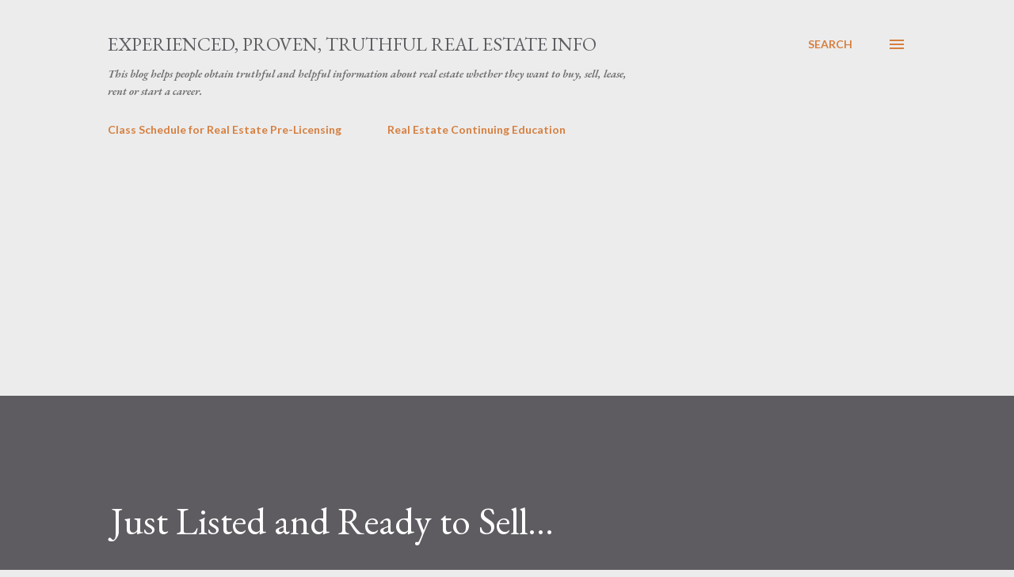

--- FILE ---
content_type: text/html; charset=UTF-8
request_url: https://robrosarealestate.blogspot.com/2015/02/just-listed-and-ready-to-sell.html
body_size: 28323
content:
<!DOCTYPE html>
<html dir='ltr' lang='en'>
<head>
<meta content='width=device-width, initial-scale=1' name='viewport'/>
<title>Just Listed and Ready to Sell...</title>
<meta content='text/html; charset=UTF-8' http-equiv='Content-Type'/>
<!-- Chrome, Firefox OS and Opera -->
<meta content='#ececec' name='theme-color'/>
<!-- Windows Phone -->
<meta content='#ececec' name='msapplication-navbutton-color'/>
<meta content='blogger' name='generator'/>
<link href='https://robrosarealestate.blogspot.com/favicon.ico' rel='icon' type='image/x-icon'/>
<link href='https://robrosarealestate.blogspot.com/2015/02/just-listed-and-ready-to-sell.html' rel='canonical'/>
<link rel="alternate" type="application/atom+xml" title="Experienced, Proven, Truthful Real Estate Info - Atom" href="https://robrosarealestate.blogspot.com/feeds/posts/default" />
<link rel="alternate" type="application/rss+xml" title="Experienced, Proven, Truthful Real Estate Info - RSS" href="https://robrosarealestate.blogspot.com/feeds/posts/default?alt=rss" />
<link rel="service.post" type="application/atom+xml" title="Experienced, Proven, Truthful Real Estate Info - Atom" href="https://www.blogger.com/feeds/6111955942534805163/posts/default" />

<link rel="alternate" type="application/atom+xml" title="Experienced, Proven, Truthful Real Estate Info - Atom" href="https://robrosarealestate.blogspot.com/feeds/1832773736513653947/comments/default" />
<!--Can't find substitution for tag [blog.ieCssRetrofitLinks]-->
<link href='https://blogger.googleusercontent.com/img/b/R29vZ2xl/AVvXsEjiwya8w4PZrSdRscemA_PwF0QJImzo62gngcGCPRyVZtOw0z3ch_dzHCZZIy7l5Ze3HiPYLf2yBEYuGQLep9AIvv2Nj-T-cbpeN_XKyTNgQKqNw_NvS1JH41GtETODz9LJRYcUo6SF-2wH/s1600/20140722_183458.jpg' rel='image_src'/>
<meta content='https://robrosarealestate.blogspot.com/2015/02/just-listed-and-ready-to-sell.html' property='og:url'/>
<meta content='Just Listed and Ready to Sell...' property='og:title'/>
<meta content='A blog about real estate information that is truthful and helpful.' property='og:description'/>
<meta content='https://blogger.googleusercontent.com/img/b/R29vZ2xl/AVvXsEjiwya8w4PZrSdRscemA_PwF0QJImzo62gngcGCPRyVZtOw0z3ch_dzHCZZIy7l5Ze3HiPYLf2yBEYuGQLep9AIvv2Nj-T-cbpeN_XKyTNgQKqNw_NvS1JH41GtETODz9LJRYcUo6SF-2wH/w1200-h630-p-k-no-nu/20140722_183458.jpg' property='og:image'/>
<style type='text/css'>@font-face{font-family:'EB Garamond';font-style:italic;font-weight:600;font-display:swap;src:url(//fonts.gstatic.com/s/ebgaramond/v32/SlGFmQSNjdsmc35JDF1K5GRwUjcdlttVFm-rI7diR79wU6i1hGFJRvzr2Q.woff2)format('woff2');unicode-range:U+0460-052F,U+1C80-1C8A,U+20B4,U+2DE0-2DFF,U+A640-A69F,U+FE2E-FE2F;}@font-face{font-family:'EB Garamond';font-style:italic;font-weight:600;font-display:swap;src:url(//fonts.gstatic.com/s/ebgaramond/v32/SlGFmQSNjdsmc35JDF1K5GRwUjcdlttVFm-rI7diR795U6i1hGFJRvzr2Q.woff2)format('woff2');unicode-range:U+0301,U+0400-045F,U+0490-0491,U+04B0-04B1,U+2116;}@font-face{font-family:'EB Garamond';font-style:italic;font-weight:600;font-display:swap;src:url(//fonts.gstatic.com/s/ebgaramond/v32/SlGFmQSNjdsmc35JDF1K5GRwUjcdlttVFm-rI7diR79xU6i1hGFJRvzr2Q.woff2)format('woff2');unicode-range:U+1F00-1FFF;}@font-face{font-family:'EB Garamond';font-style:italic;font-weight:600;font-display:swap;src:url(//fonts.gstatic.com/s/ebgaramond/v32/SlGFmQSNjdsmc35JDF1K5GRwUjcdlttVFm-rI7diR79-U6i1hGFJRvzr2Q.woff2)format('woff2');unicode-range:U+0370-0377,U+037A-037F,U+0384-038A,U+038C,U+038E-03A1,U+03A3-03FF;}@font-face{font-family:'EB Garamond';font-style:italic;font-weight:600;font-display:swap;src:url(//fonts.gstatic.com/s/ebgaramond/v32/SlGFmQSNjdsmc35JDF1K5GRwUjcdlttVFm-rI7diR79yU6i1hGFJRvzr2Q.woff2)format('woff2');unicode-range:U+0102-0103,U+0110-0111,U+0128-0129,U+0168-0169,U+01A0-01A1,U+01AF-01B0,U+0300-0301,U+0303-0304,U+0308-0309,U+0323,U+0329,U+1EA0-1EF9,U+20AB;}@font-face{font-family:'EB Garamond';font-style:italic;font-weight:600;font-display:swap;src:url(//fonts.gstatic.com/s/ebgaramond/v32/SlGFmQSNjdsmc35JDF1K5GRwUjcdlttVFm-rI7diR79zU6i1hGFJRvzr2Q.woff2)format('woff2');unicode-range:U+0100-02BA,U+02BD-02C5,U+02C7-02CC,U+02CE-02D7,U+02DD-02FF,U+0304,U+0308,U+0329,U+1D00-1DBF,U+1E00-1E9F,U+1EF2-1EFF,U+2020,U+20A0-20AB,U+20AD-20C0,U+2113,U+2C60-2C7F,U+A720-A7FF;}@font-face{font-family:'EB Garamond';font-style:italic;font-weight:600;font-display:swap;src:url(//fonts.gstatic.com/s/ebgaramond/v32/SlGFmQSNjdsmc35JDF1K5GRwUjcdlttVFm-rI7diR799U6i1hGFJRvw.woff2)format('woff2');unicode-range:U+0000-00FF,U+0131,U+0152-0153,U+02BB-02BC,U+02C6,U+02DA,U+02DC,U+0304,U+0308,U+0329,U+2000-206F,U+20AC,U+2122,U+2191,U+2193,U+2212,U+2215,U+FEFF,U+FFFD;}@font-face{font-family:'EB Garamond';font-style:normal;font-weight:400;font-display:swap;src:url(//fonts.gstatic.com/s/ebgaramond/v32/SlGDmQSNjdsmc35JDF1K5E55YMjF_7DPuGi-6_RkCY9_WamXgHlIbvw.woff2)format('woff2');unicode-range:U+0460-052F,U+1C80-1C8A,U+20B4,U+2DE0-2DFF,U+A640-A69F,U+FE2E-FE2F;}@font-face{font-family:'EB Garamond';font-style:normal;font-weight:400;font-display:swap;src:url(//fonts.gstatic.com/s/ebgaramond/v32/SlGDmQSNjdsmc35JDF1K5E55YMjF_7DPuGi-6_RkAI9_WamXgHlIbvw.woff2)format('woff2');unicode-range:U+0301,U+0400-045F,U+0490-0491,U+04B0-04B1,U+2116;}@font-face{font-family:'EB Garamond';font-style:normal;font-weight:400;font-display:swap;src:url(//fonts.gstatic.com/s/ebgaramond/v32/SlGDmQSNjdsmc35JDF1K5E55YMjF_7DPuGi-6_RkCI9_WamXgHlIbvw.woff2)format('woff2');unicode-range:U+1F00-1FFF;}@font-face{font-family:'EB Garamond';font-style:normal;font-weight:400;font-display:swap;src:url(//fonts.gstatic.com/s/ebgaramond/v32/SlGDmQSNjdsmc35JDF1K5E55YMjF_7DPuGi-6_RkB49_WamXgHlIbvw.woff2)format('woff2');unicode-range:U+0370-0377,U+037A-037F,U+0384-038A,U+038C,U+038E-03A1,U+03A3-03FF;}@font-face{font-family:'EB Garamond';font-style:normal;font-weight:400;font-display:swap;src:url(//fonts.gstatic.com/s/ebgaramond/v32/SlGDmQSNjdsmc35JDF1K5E55YMjF_7DPuGi-6_RkC49_WamXgHlIbvw.woff2)format('woff2');unicode-range:U+0102-0103,U+0110-0111,U+0128-0129,U+0168-0169,U+01A0-01A1,U+01AF-01B0,U+0300-0301,U+0303-0304,U+0308-0309,U+0323,U+0329,U+1EA0-1EF9,U+20AB;}@font-face{font-family:'EB Garamond';font-style:normal;font-weight:400;font-display:swap;src:url(//fonts.gstatic.com/s/ebgaramond/v32/SlGDmQSNjdsmc35JDF1K5E55YMjF_7DPuGi-6_RkCo9_WamXgHlIbvw.woff2)format('woff2');unicode-range:U+0100-02BA,U+02BD-02C5,U+02C7-02CC,U+02CE-02D7,U+02DD-02FF,U+0304,U+0308,U+0329,U+1D00-1DBF,U+1E00-1E9F,U+1EF2-1EFF,U+2020,U+20A0-20AB,U+20AD-20C0,U+2113,U+2C60-2C7F,U+A720-A7FF;}@font-face{font-family:'EB Garamond';font-style:normal;font-weight:400;font-display:swap;src:url(//fonts.gstatic.com/s/ebgaramond/v32/SlGDmQSNjdsmc35JDF1K5E55YMjF_7DPuGi-6_RkBI9_WamXgHlI.woff2)format('woff2');unicode-range:U+0000-00FF,U+0131,U+0152-0153,U+02BB-02BC,U+02C6,U+02DA,U+02DC,U+0304,U+0308,U+0329,U+2000-206F,U+20AC,U+2122,U+2191,U+2193,U+2212,U+2215,U+FEFF,U+FFFD;}@font-face{font-family:'Lato';font-style:normal;font-weight:400;font-display:swap;src:url(//fonts.gstatic.com/s/lato/v25/S6uyw4BMUTPHjxAwXiWtFCfQ7A.woff2)format('woff2');unicode-range:U+0100-02BA,U+02BD-02C5,U+02C7-02CC,U+02CE-02D7,U+02DD-02FF,U+0304,U+0308,U+0329,U+1D00-1DBF,U+1E00-1E9F,U+1EF2-1EFF,U+2020,U+20A0-20AB,U+20AD-20C0,U+2113,U+2C60-2C7F,U+A720-A7FF;}@font-face{font-family:'Lato';font-style:normal;font-weight:400;font-display:swap;src:url(//fonts.gstatic.com/s/lato/v25/S6uyw4BMUTPHjx4wXiWtFCc.woff2)format('woff2');unicode-range:U+0000-00FF,U+0131,U+0152-0153,U+02BB-02BC,U+02C6,U+02DA,U+02DC,U+0304,U+0308,U+0329,U+2000-206F,U+20AC,U+2122,U+2191,U+2193,U+2212,U+2215,U+FEFF,U+FFFD;}@font-face{font-family:'Lato';font-style:normal;font-weight:700;font-display:swap;src:url(//fonts.gstatic.com/s/lato/v25/S6u9w4BMUTPHh6UVSwaPGQ3q5d0N7w.woff2)format('woff2');unicode-range:U+0100-02BA,U+02BD-02C5,U+02C7-02CC,U+02CE-02D7,U+02DD-02FF,U+0304,U+0308,U+0329,U+1D00-1DBF,U+1E00-1E9F,U+1EF2-1EFF,U+2020,U+20A0-20AB,U+20AD-20C0,U+2113,U+2C60-2C7F,U+A720-A7FF;}@font-face{font-family:'Lato';font-style:normal;font-weight:700;font-display:swap;src:url(//fonts.gstatic.com/s/lato/v25/S6u9w4BMUTPHh6UVSwiPGQ3q5d0.woff2)format('woff2');unicode-range:U+0000-00FF,U+0131,U+0152-0153,U+02BB-02BC,U+02C6,U+02DA,U+02DC,U+0304,U+0308,U+0329,U+2000-206F,U+20AC,U+2122,U+2191,U+2193,U+2212,U+2215,U+FEFF,U+FFFD;}@font-face{font-family:'Open Sans';font-style:normal;font-weight:600;font-stretch:100%;font-display:swap;src:url(//fonts.gstatic.com/s/opensans/v44/memSYaGs126MiZpBA-UvWbX2vVnXBbObj2OVZyOOSr4dVJWUgsgH1x4taVIUwaEQbjB_mQ.woff2)format('woff2');unicode-range:U+0460-052F,U+1C80-1C8A,U+20B4,U+2DE0-2DFF,U+A640-A69F,U+FE2E-FE2F;}@font-face{font-family:'Open Sans';font-style:normal;font-weight:600;font-stretch:100%;font-display:swap;src:url(//fonts.gstatic.com/s/opensans/v44/memSYaGs126MiZpBA-UvWbX2vVnXBbObj2OVZyOOSr4dVJWUgsgH1x4kaVIUwaEQbjB_mQ.woff2)format('woff2');unicode-range:U+0301,U+0400-045F,U+0490-0491,U+04B0-04B1,U+2116;}@font-face{font-family:'Open Sans';font-style:normal;font-weight:600;font-stretch:100%;font-display:swap;src:url(//fonts.gstatic.com/s/opensans/v44/memSYaGs126MiZpBA-UvWbX2vVnXBbObj2OVZyOOSr4dVJWUgsgH1x4saVIUwaEQbjB_mQ.woff2)format('woff2');unicode-range:U+1F00-1FFF;}@font-face{font-family:'Open Sans';font-style:normal;font-weight:600;font-stretch:100%;font-display:swap;src:url(//fonts.gstatic.com/s/opensans/v44/memSYaGs126MiZpBA-UvWbX2vVnXBbObj2OVZyOOSr4dVJWUgsgH1x4jaVIUwaEQbjB_mQ.woff2)format('woff2');unicode-range:U+0370-0377,U+037A-037F,U+0384-038A,U+038C,U+038E-03A1,U+03A3-03FF;}@font-face{font-family:'Open Sans';font-style:normal;font-weight:600;font-stretch:100%;font-display:swap;src:url(//fonts.gstatic.com/s/opensans/v44/memSYaGs126MiZpBA-UvWbX2vVnXBbObj2OVZyOOSr4dVJWUgsgH1x4iaVIUwaEQbjB_mQ.woff2)format('woff2');unicode-range:U+0307-0308,U+0590-05FF,U+200C-2010,U+20AA,U+25CC,U+FB1D-FB4F;}@font-face{font-family:'Open Sans';font-style:normal;font-weight:600;font-stretch:100%;font-display:swap;src:url(//fonts.gstatic.com/s/opensans/v44/memSYaGs126MiZpBA-UvWbX2vVnXBbObj2OVZyOOSr4dVJWUgsgH1x5caVIUwaEQbjB_mQ.woff2)format('woff2');unicode-range:U+0302-0303,U+0305,U+0307-0308,U+0310,U+0312,U+0315,U+031A,U+0326-0327,U+032C,U+032F-0330,U+0332-0333,U+0338,U+033A,U+0346,U+034D,U+0391-03A1,U+03A3-03A9,U+03B1-03C9,U+03D1,U+03D5-03D6,U+03F0-03F1,U+03F4-03F5,U+2016-2017,U+2034-2038,U+203C,U+2040,U+2043,U+2047,U+2050,U+2057,U+205F,U+2070-2071,U+2074-208E,U+2090-209C,U+20D0-20DC,U+20E1,U+20E5-20EF,U+2100-2112,U+2114-2115,U+2117-2121,U+2123-214F,U+2190,U+2192,U+2194-21AE,U+21B0-21E5,U+21F1-21F2,U+21F4-2211,U+2213-2214,U+2216-22FF,U+2308-230B,U+2310,U+2319,U+231C-2321,U+2336-237A,U+237C,U+2395,U+239B-23B7,U+23D0,U+23DC-23E1,U+2474-2475,U+25AF,U+25B3,U+25B7,U+25BD,U+25C1,U+25CA,U+25CC,U+25FB,U+266D-266F,U+27C0-27FF,U+2900-2AFF,U+2B0E-2B11,U+2B30-2B4C,U+2BFE,U+3030,U+FF5B,U+FF5D,U+1D400-1D7FF,U+1EE00-1EEFF;}@font-face{font-family:'Open Sans';font-style:normal;font-weight:600;font-stretch:100%;font-display:swap;src:url(//fonts.gstatic.com/s/opensans/v44/memSYaGs126MiZpBA-UvWbX2vVnXBbObj2OVZyOOSr4dVJWUgsgH1x5OaVIUwaEQbjB_mQ.woff2)format('woff2');unicode-range:U+0001-000C,U+000E-001F,U+007F-009F,U+20DD-20E0,U+20E2-20E4,U+2150-218F,U+2190,U+2192,U+2194-2199,U+21AF,U+21E6-21F0,U+21F3,U+2218-2219,U+2299,U+22C4-22C6,U+2300-243F,U+2440-244A,U+2460-24FF,U+25A0-27BF,U+2800-28FF,U+2921-2922,U+2981,U+29BF,U+29EB,U+2B00-2BFF,U+4DC0-4DFF,U+FFF9-FFFB,U+10140-1018E,U+10190-1019C,U+101A0,U+101D0-101FD,U+102E0-102FB,U+10E60-10E7E,U+1D2C0-1D2D3,U+1D2E0-1D37F,U+1F000-1F0FF,U+1F100-1F1AD,U+1F1E6-1F1FF,U+1F30D-1F30F,U+1F315,U+1F31C,U+1F31E,U+1F320-1F32C,U+1F336,U+1F378,U+1F37D,U+1F382,U+1F393-1F39F,U+1F3A7-1F3A8,U+1F3AC-1F3AF,U+1F3C2,U+1F3C4-1F3C6,U+1F3CA-1F3CE,U+1F3D4-1F3E0,U+1F3ED,U+1F3F1-1F3F3,U+1F3F5-1F3F7,U+1F408,U+1F415,U+1F41F,U+1F426,U+1F43F,U+1F441-1F442,U+1F444,U+1F446-1F449,U+1F44C-1F44E,U+1F453,U+1F46A,U+1F47D,U+1F4A3,U+1F4B0,U+1F4B3,U+1F4B9,U+1F4BB,U+1F4BF,U+1F4C8-1F4CB,U+1F4D6,U+1F4DA,U+1F4DF,U+1F4E3-1F4E6,U+1F4EA-1F4ED,U+1F4F7,U+1F4F9-1F4FB,U+1F4FD-1F4FE,U+1F503,U+1F507-1F50B,U+1F50D,U+1F512-1F513,U+1F53E-1F54A,U+1F54F-1F5FA,U+1F610,U+1F650-1F67F,U+1F687,U+1F68D,U+1F691,U+1F694,U+1F698,U+1F6AD,U+1F6B2,U+1F6B9-1F6BA,U+1F6BC,U+1F6C6-1F6CF,U+1F6D3-1F6D7,U+1F6E0-1F6EA,U+1F6F0-1F6F3,U+1F6F7-1F6FC,U+1F700-1F7FF,U+1F800-1F80B,U+1F810-1F847,U+1F850-1F859,U+1F860-1F887,U+1F890-1F8AD,U+1F8B0-1F8BB,U+1F8C0-1F8C1,U+1F900-1F90B,U+1F93B,U+1F946,U+1F984,U+1F996,U+1F9E9,U+1FA00-1FA6F,U+1FA70-1FA7C,U+1FA80-1FA89,U+1FA8F-1FAC6,U+1FACE-1FADC,U+1FADF-1FAE9,U+1FAF0-1FAF8,U+1FB00-1FBFF;}@font-face{font-family:'Open Sans';font-style:normal;font-weight:600;font-stretch:100%;font-display:swap;src:url(//fonts.gstatic.com/s/opensans/v44/memSYaGs126MiZpBA-UvWbX2vVnXBbObj2OVZyOOSr4dVJWUgsgH1x4vaVIUwaEQbjB_mQ.woff2)format('woff2');unicode-range:U+0102-0103,U+0110-0111,U+0128-0129,U+0168-0169,U+01A0-01A1,U+01AF-01B0,U+0300-0301,U+0303-0304,U+0308-0309,U+0323,U+0329,U+1EA0-1EF9,U+20AB;}@font-face{font-family:'Open Sans';font-style:normal;font-weight:600;font-stretch:100%;font-display:swap;src:url(//fonts.gstatic.com/s/opensans/v44/memSYaGs126MiZpBA-UvWbX2vVnXBbObj2OVZyOOSr4dVJWUgsgH1x4uaVIUwaEQbjB_mQ.woff2)format('woff2');unicode-range:U+0100-02BA,U+02BD-02C5,U+02C7-02CC,U+02CE-02D7,U+02DD-02FF,U+0304,U+0308,U+0329,U+1D00-1DBF,U+1E00-1E9F,U+1EF2-1EFF,U+2020,U+20A0-20AB,U+20AD-20C0,U+2113,U+2C60-2C7F,U+A720-A7FF;}@font-face{font-family:'Open Sans';font-style:normal;font-weight:600;font-stretch:100%;font-display:swap;src:url(//fonts.gstatic.com/s/opensans/v44/memSYaGs126MiZpBA-UvWbX2vVnXBbObj2OVZyOOSr4dVJWUgsgH1x4gaVIUwaEQbjA.woff2)format('woff2');unicode-range:U+0000-00FF,U+0131,U+0152-0153,U+02BB-02BC,U+02C6,U+02DA,U+02DC,U+0304,U+0308,U+0329,U+2000-206F,U+20AC,U+2122,U+2191,U+2193,U+2212,U+2215,U+FEFF,U+FFFD;}</style>
<style id='page-skin-1' type='text/css'><!--
/*! normalize.css v3.0.1 | MIT License | git.io/normalize */html{font-family:sans-serif;-ms-text-size-adjust:100%;-webkit-text-size-adjust:100%}body{margin:0}article,aside,details,figcaption,figure,footer,header,hgroup,main,nav,section,summary{display:block}audio,canvas,progress,video{display:inline-block;vertical-align:baseline}audio:not([controls]){display:none;height:0}[hidden],template{display:none}a{background:transparent}a:active,a:hover{outline:0}abbr[title]{border-bottom:1px dotted}b,strong{font-weight:bold}dfn{font-style:italic}h1{font-size:2em;margin:.67em 0}mark{background:#ff0;color:#000}small{font-size:80%}sub,sup{font-size:75%;line-height:0;position:relative;vertical-align:baseline}sup{top:-0.5em}sub{bottom:-0.25em}img{border:0}svg:not(:root){overflow:hidden}figure{margin:1em 40px}hr{-moz-box-sizing:content-box;box-sizing:content-box;height:0}pre{overflow:auto}code,kbd,pre,samp{font-family:monospace,monospace;font-size:1em}button,input,optgroup,select,textarea{color:inherit;font:inherit;margin:0}button{overflow:visible}button,select{text-transform:none}button,html input[type="button"],input[type="reset"],input[type="submit"]{-webkit-appearance:button;cursor:pointer}button[disabled],html input[disabled]{cursor:default}button::-moz-focus-inner,input::-moz-focus-inner{border:0;padding:0}input{line-height:normal}input[type="checkbox"],input[type="radio"]{box-sizing:border-box;padding:0}input[type="number"]::-webkit-inner-spin-button,input[type="number"]::-webkit-outer-spin-button{height:auto}input[type="search"]{-webkit-appearance:textfield;-moz-box-sizing:content-box;-webkit-box-sizing:content-box;box-sizing:content-box}input[type="search"]::-webkit-search-cancel-button,input[type="search"]::-webkit-search-decoration{-webkit-appearance:none}fieldset{border:1px solid #c0c0c0;margin:0 2px;padding:.35em .625em .75em}legend{border:0;padding:0}textarea{overflow:auto}optgroup{font-weight:bold}table{border-collapse:collapse;border-spacing:0}td,th{padding:0}
body{
overflow-wrap:break-word;
word-break:break-word;
word-wrap:break-word
}
.hidden{
display:none
}
.invisible{
visibility:hidden
}
.container::after,.float-container::after{
clear:both;
content:"";
display:table
}
.clearboth{
clear:both
}
#comments .comment .comment-actions,.subscribe-popup .FollowByEmail .follow-by-email-submit,.widget.Profile .profile-link{
background:0 0;
border:0;
box-shadow:none;
color:#d67f3f;
cursor:pointer;
font-size:14px;
font-weight:700;
outline:0;
text-decoration:none;
text-transform:uppercase;
width:auto
}
.dim-overlay{
background-color:rgba(0,0,0,.54);
height:100vh;
left:0;
position:fixed;
top:0;
width:100%
}
#sharing-dim-overlay{
background-color:transparent
}
input::-ms-clear{
display:none
}
.blogger-logo,.svg-icon-24.blogger-logo{
fill:#ff9800;
opacity:1
}
.loading-spinner-large{
-webkit-animation:mspin-rotate 1.568s infinite linear;
animation:mspin-rotate 1.568s infinite linear;
height:48px;
overflow:hidden;
position:absolute;
width:48px;
z-index:200
}
.loading-spinner-large>div{
-webkit-animation:mspin-revrot 5332ms infinite steps(4);
animation:mspin-revrot 5332ms infinite steps(4)
}
.loading-spinner-large>div>div{
-webkit-animation:mspin-singlecolor-large-film 1333ms infinite steps(81);
animation:mspin-singlecolor-large-film 1333ms infinite steps(81);
background-size:100%;
height:48px;
width:3888px
}
.mspin-black-large>div>div,.mspin-grey_54-large>div>div{
background-image:url(https://www.blogblog.com/indie/mspin_black_large.svg)
}
.mspin-white-large>div>div{
background-image:url(https://www.blogblog.com/indie/mspin_white_large.svg)
}
.mspin-grey_54-large{
opacity:.54
}
@-webkit-keyframes mspin-singlecolor-large-film{
from{
-webkit-transform:translateX(0);
transform:translateX(0)
}
to{
-webkit-transform:translateX(-3888px);
transform:translateX(-3888px)
}
}
@keyframes mspin-singlecolor-large-film{
from{
-webkit-transform:translateX(0);
transform:translateX(0)
}
to{
-webkit-transform:translateX(-3888px);
transform:translateX(-3888px)
}
}
@-webkit-keyframes mspin-rotate{
from{
-webkit-transform:rotate(0);
transform:rotate(0)
}
to{
-webkit-transform:rotate(360deg);
transform:rotate(360deg)
}
}
@keyframes mspin-rotate{
from{
-webkit-transform:rotate(0);
transform:rotate(0)
}
to{
-webkit-transform:rotate(360deg);
transform:rotate(360deg)
}
}
@-webkit-keyframes mspin-revrot{
from{
-webkit-transform:rotate(0);
transform:rotate(0)
}
to{
-webkit-transform:rotate(-360deg);
transform:rotate(-360deg)
}
}
@keyframes mspin-revrot{
from{
-webkit-transform:rotate(0);
transform:rotate(0)
}
to{
-webkit-transform:rotate(-360deg);
transform:rotate(-360deg)
}
}
.skip-navigation{
background-color:#fff;
box-sizing:border-box;
color:#000;
display:block;
height:0;
left:0;
line-height:50px;
overflow:hidden;
padding-top:0;
position:fixed;
text-align:center;
top:0;
-webkit-transition:box-shadow .3s,height .3s,padding-top .3s;
transition:box-shadow .3s,height .3s,padding-top .3s;
width:100%;
z-index:900
}
.skip-navigation:focus{
box-shadow:0 4px 5px 0 rgba(0,0,0,.14),0 1px 10px 0 rgba(0,0,0,.12),0 2px 4px -1px rgba(0,0,0,.2);
height:50px
}
#main{
outline:0
}
.main-heading{
position:absolute;
clip:rect(1px,1px,1px,1px);
padding:0;
border:0;
height:1px;
width:1px;
overflow:hidden
}
.Attribution{
margin-top:1em;
text-align:center
}
.Attribution .blogger img,.Attribution .blogger svg{
vertical-align:bottom
}
.Attribution .blogger img{
margin-right:.5em
}
.Attribution div{
line-height:24px;
margin-top:.5em
}
.Attribution .copyright,.Attribution .image-attribution{
font-size:.7em;
margin-top:1.5em
}
.BLOG_mobile_video_class{
display:none
}
.bg-photo{
background-attachment:scroll!important
}
body .CSS_LIGHTBOX{
z-index:900
}
.extendable .show-less,.extendable .show-more{
border-color:#d67f3f;
color:#d67f3f;
margin-top:8px
}
.extendable .show-less.hidden,.extendable .show-more.hidden{
display:none
}
.inline-ad{
display:none;
max-width:100%;
overflow:hidden
}
.adsbygoogle{
display:block
}
#cookieChoiceInfo{
bottom:0;
top:auto
}
iframe.b-hbp-video{
border:0
}
.post-body img{
max-width:100%
}
.post-body iframe{
max-width:100%
}
.post-body a[imageanchor="1"]{
display:inline-block
}
.byline{
margin-right:1em
}
.byline:last-child{
margin-right:0
}
.link-copied-dialog{
max-width:520px;
outline:0
}
.link-copied-dialog .modal-dialog-buttons{
margin-top:8px
}
.link-copied-dialog .goog-buttonset-default{
background:0 0;
border:0
}
.link-copied-dialog .goog-buttonset-default:focus{
outline:0
}
.paging-control-container{
margin-bottom:16px
}
.paging-control-container .paging-control{
display:inline-block
}
.paging-control-container .comment-range-text::after,.paging-control-container .paging-control{
color:#d67f3f
}
.paging-control-container .comment-range-text,.paging-control-container .paging-control{
margin-right:8px
}
.paging-control-container .comment-range-text::after,.paging-control-container .paging-control::after{
content:"\b7";
cursor:default;
padding-left:8px;
pointer-events:none
}
.paging-control-container .comment-range-text:last-child::after,.paging-control-container .paging-control:last-child::after{
content:none
}
.byline.reactions iframe{
height:20px
}
.b-notification{
color:#000;
background-color:#fff;
border-bottom:solid 1px #000;
box-sizing:border-box;
padding:16px 32px;
text-align:center
}
.b-notification.visible{
-webkit-transition:margin-top .3s cubic-bezier(.4,0,.2,1);
transition:margin-top .3s cubic-bezier(.4,0,.2,1)
}
.b-notification.invisible{
position:absolute
}
.b-notification-close{
position:absolute;
right:8px;
top:8px
}
.no-posts-message{
line-height:40px;
text-align:center
}
@media screen and (max-width:968px){
body.item-view .post-body a[imageanchor="1"][style*="float: left;"],body.item-view .post-body a[imageanchor="1"][style*="float: right;"]{
float:none!important;
clear:none!important
}
body.item-view .post-body a[imageanchor="1"] img{
display:block;
height:auto;
margin:0 auto
}
body.item-view .post-body>.separator:first-child>a[imageanchor="1"]:first-child{
margin-top:20px
}
.post-body a[imageanchor]{
display:block
}
body.item-view .post-body a[imageanchor="1"]{
margin-left:0!important;
margin-right:0!important
}
body.item-view .post-body a[imageanchor="1"]+a[imageanchor="1"]{
margin-top:16px
}
}
.item-control{
display:none
}
#comments{
border-top:1px dashed rgba(0,0,0,.54);
margin-top:20px;
padding:20px
}
#comments .comment-thread ol{
margin:0;
padding-left:0;
padding-left:0
}
#comments .comment .comment-replybox-single,#comments .comment-thread .comment-replies{
margin-left:60px
}
#comments .comment-thread .thread-count{
display:none
}
#comments .comment{
list-style-type:none;
padding:0 0 30px;
position:relative
}
#comments .comment .comment{
padding-bottom:8px
}
.comment .avatar-image-container{
position:absolute
}
.comment .avatar-image-container img{
border-radius:50%
}
.avatar-image-container svg,.comment .avatar-image-container .avatar-icon{
border-radius:50%;
border:solid 1px #d67f3f;
box-sizing:border-box;
fill:#d67f3f;
height:35px;
margin:0;
padding:7px;
width:35px
}
.comment .comment-block{
margin-top:10px;
margin-left:60px;
padding-bottom:0
}
#comments .comment-author-header-wrapper{
margin-left:40px
}
#comments .comment .thread-expanded .comment-block{
padding-bottom:20px
}
#comments .comment .comment-header .user,#comments .comment .comment-header .user a{
color:#292929;
font-style:normal;
font-weight:700
}
#comments .comment .comment-actions{
bottom:0;
margin-bottom:15px;
position:absolute
}
#comments .comment .comment-actions>*{
margin-right:8px
}
#comments .comment .comment-header .datetime{
bottom:0;
color:rgba(0,0,0,0.54);
display:inline-block;
font-size:13px;
font-style:italic;
margin-left:8px
}
#comments .comment .comment-footer .comment-timestamp a,#comments .comment .comment-header .datetime a{
color:rgba(0,0,0,0.54)
}
#comments .comment .comment-content,.comment .comment-body{
margin-top:12px;
word-break:break-word
}
.comment-body{
margin-bottom:12px
}
#comments.embed[data-num-comments="0"]{
border:0;
margin-top:0;
padding-top:0
}
#comments.embed[data-num-comments="0"] #comment-post-message,#comments.embed[data-num-comments="0"] div.comment-form>p,#comments.embed[data-num-comments="0"] p.comment-footer{
display:none
}
#comment-editor-src{
display:none
}
.comments .comments-content .loadmore.loaded{
max-height:0;
opacity:0;
overflow:hidden
}
.extendable .remaining-items{
height:0;
overflow:hidden;
-webkit-transition:height .3s cubic-bezier(.4,0,.2,1);
transition:height .3s cubic-bezier(.4,0,.2,1)
}
.extendable .remaining-items.expanded{
height:auto
}
.svg-icon-24,.svg-icon-24-button{
cursor:pointer;
height:24px;
width:24px;
min-width:24px
}
.touch-icon{
margin:-12px;
padding:12px
}
.touch-icon:active,.touch-icon:focus{
background-color:rgba(153,153,153,.4);
border-radius:50%
}
svg:not(:root).touch-icon{
overflow:visible
}
html[dir=rtl] .rtl-reversible-icon{
-webkit-transform:scaleX(-1);
-ms-transform:scaleX(-1);
transform:scaleX(-1)
}
.svg-icon-24-button,.touch-icon-button{
background:0 0;
border:0;
margin:0;
outline:0;
padding:0
}
.touch-icon-button .touch-icon:active,.touch-icon-button .touch-icon:focus{
background-color:transparent
}
.touch-icon-button:active .touch-icon,.touch-icon-button:focus .touch-icon{
background-color:rgba(153,153,153,.4);
border-radius:50%
}
.Profile .default-avatar-wrapper .avatar-icon{
border-radius:50%;
border:solid 1px #000000;
box-sizing:border-box;
fill:#000000;
margin:0
}
.Profile .individual .default-avatar-wrapper .avatar-icon{
padding:25px
}
.Profile .individual .avatar-icon,.Profile .individual .profile-img{
height:120px;
width:120px
}
.Profile .team .default-avatar-wrapper .avatar-icon{
padding:8px
}
.Profile .team .avatar-icon,.Profile .team .default-avatar-wrapper,.Profile .team .profile-img{
height:40px;
width:40px
}
.snippet-container{
margin:0;
position:relative;
overflow:hidden
}
.snippet-fade{
bottom:0;
box-sizing:border-box;
position:absolute;
width:96px
}
.snippet-fade{
right:0
}
.snippet-fade:after{
content:"\2026"
}
.snippet-fade:after{
float:right
}
.post-bottom{
-webkit-box-align:center;
-webkit-align-items:center;
-ms-flex-align:center;
align-items:center;
display:-webkit-box;
display:-webkit-flex;
display:-ms-flexbox;
display:flex;
-webkit-flex-wrap:wrap;
-ms-flex-wrap:wrap;
flex-wrap:wrap
}
.post-footer{
-webkit-box-flex:1;
-webkit-flex:1 1 auto;
-ms-flex:1 1 auto;
flex:1 1 auto;
-webkit-flex-wrap:wrap;
-ms-flex-wrap:wrap;
flex-wrap:wrap;
-webkit-box-ordinal-group:2;
-webkit-order:1;
-ms-flex-order:1;
order:1
}
.post-footer>*{
-webkit-box-flex:0;
-webkit-flex:0 1 auto;
-ms-flex:0 1 auto;
flex:0 1 auto
}
.post-footer .byline:last-child{
margin-right:1em
}
.jump-link{
-webkit-box-flex:0;
-webkit-flex:0 0 auto;
-ms-flex:0 0 auto;
flex:0 0 auto;
-webkit-box-ordinal-group:3;
-webkit-order:2;
-ms-flex-order:2;
order:2
}
.centered-top-container.sticky{
left:0;
position:fixed;
right:0;
top:0;
width:auto;
z-index:8;
-webkit-transition-property:opacity,-webkit-transform;
transition-property:opacity,-webkit-transform;
transition-property:transform,opacity;
transition-property:transform,opacity,-webkit-transform;
-webkit-transition-duration:.2s;
transition-duration:.2s;
-webkit-transition-timing-function:cubic-bezier(.4,0,.2,1);
transition-timing-function:cubic-bezier(.4,0,.2,1)
}
.centered-top-placeholder{
display:none
}
.collapsed-header .centered-top-placeholder{
display:block
}
.centered-top-container .Header .replaced h1,.centered-top-placeholder .Header .replaced h1{
display:none
}
.centered-top-container.sticky .Header .replaced h1{
display:block
}
.centered-top-container.sticky .Header .header-widget{
background:0 0
}
.centered-top-container.sticky .Header .header-image-wrapper{
display:none
}
.centered-top-container img,.centered-top-placeholder img{
max-width:100%
}
.collapsible{
-webkit-transition:height .3s cubic-bezier(.4,0,.2,1);
transition:height .3s cubic-bezier(.4,0,.2,1)
}
.collapsible,.collapsible>summary{
display:block;
overflow:hidden
}
.collapsible>:not(summary){
display:none
}
.collapsible[open]>:not(summary){
display:block
}
.collapsible:focus,.collapsible>summary:focus{
outline:0
}
.collapsible>summary{
cursor:pointer;
display:block;
padding:0
}
.collapsible:focus>summary,.collapsible>summary:focus{
background-color:transparent
}
.collapsible>summary::-webkit-details-marker{
display:none
}
.collapsible-title{
-webkit-box-align:center;
-webkit-align-items:center;
-ms-flex-align:center;
align-items:center;
display:-webkit-box;
display:-webkit-flex;
display:-ms-flexbox;
display:flex
}
.collapsible-title .title{
-webkit-box-flex:1;
-webkit-flex:1 1 auto;
-ms-flex:1 1 auto;
flex:1 1 auto;
-webkit-box-ordinal-group:1;
-webkit-order:0;
-ms-flex-order:0;
order:0;
overflow:hidden;
text-overflow:ellipsis;
white-space:nowrap
}
.collapsible-title .chevron-down,.collapsible[open] .collapsible-title .chevron-up{
display:block
}
.collapsible-title .chevron-up,.collapsible[open] .collapsible-title .chevron-down{
display:none
}
.overflowable-container{
max-height:48px;
overflow:hidden;
position:relative
}
.overflow-button{
cursor:pointer
}
#overflowable-dim-overlay{
background:0 0
}
.overflow-popup{
box-shadow:0 2px 2px 0 rgba(0,0,0,.14),0 3px 1px -2px rgba(0,0,0,.2),0 1px 5px 0 rgba(0,0,0,.12);
background-color:#ececec;
left:0;
max-width:calc(100% - 32px);
position:absolute;
top:0;
visibility:hidden;
z-index:101
}
.overflow-popup ul{
list-style:none
}
.overflow-popup .tabs li,.overflow-popup li{
display:block;
height:auto
}
.overflow-popup .tabs li{
padding-left:0;
padding-right:0
}
.overflow-button.hidden,.overflow-popup .tabs li.hidden,.overflow-popup li.hidden{
display:none
}
.ripple{
position:relative
}
.ripple>*{
z-index:1
}
.splash-wrapper{
bottom:0;
left:0;
overflow:hidden;
pointer-events:none;
position:absolute;
right:0;
top:0;
z-index:0
}
.splash{
background:#ccc;
border-radius:100%;
display:block;
opacity:.6;
position:absolute;
-webkit-transform:scale(0);
-ms-transform:scale(0);
transform:scale(0)
}
.splash.animate{
-webkit-animation:ripple-effect .4s linear;
animation:ripple-effect .4s linear
}
@-webkit-keyframes ripple-effect{
100%{
opacity:0;
-webkit-transform:scale(2.5);
transform:scale(2.5)
}
}
@keyframes ripple-effect{
100%{
opacity:0;
-webkit-transform:scale(2.5);
transform:scale(2.5)
}
}
.search{
display:-webkit-box;
display:-webkit-flex;
display:-ms-flexbox;
display:flex;
line-height:24px;
width:24px
}
.search.focused{
width:100%
}
.search.focused .section{
width:100%
}
.search form{
z-index:101
}
.search h3{
display:none
}
.search form{
display:-webkit-box;
display:-webkit-flex;
display:-ms-flexbox;
display:flex;
-webkit-box-flex:1;
-webkit-flex:1 0 0;
-ms-flex:1 0 0px;
flex:1 0 0;
border-bottom:solid 1px transparent;
padding-bottom:8px
}
.search form>*{
display:none
}
.search.focused form>*{
display:block
}
.search .search-input label{
display:none
}
.centered-top-placeholder.cloned .search form{
z-index:30
}
.search.focused form{
border-color:#292929;
position:relative;
width:auto
}
.collapsed-header .centered-top-container .search.focused form{
border-bottom-color:transparent
}
.search-expand{
-webkit-box-flex:0;
-webkit-flex:0 0 auto;
-ms-flex:0 0 auto;
flex:0 0 auto
}
.search-expand-text{
display:none
}
.search-close{
display:inline;
vertical-align:middle
}
.search-input{
-webkit-box-flex:1;
-webkit-flex:1 0 1px;
-ms-flex:1 0 1px;
flex:1 0 1px
}
.search-input input{
background:0 0;
border:0;
box-sizing:border-box;
color:#292929;
display:inline-block;
outline:0;
width:calc(100% - 48px)
}
.search-input input.no-cursor{
color:transparent;
text-shadow:0 0 0 #292929
}
.collapsed-header .centered-top-container .search-action,.collapsed-header .centered-top-container .search-input input{
color:#292929
}
.collapsed-header .centered-top-container .search-input input.no-cursor{
color:transparent;
text-shadow:0 0 0 #292929
}
.collapsed-header .centered-top-container .search-input input.no-cursor:focus,.search-input input.no-cursor:focus{
outline:0
}
.search-focused>*{
visibility:hidden
}
.search-focused .search,.search-focused .search-icon{
visibility:visible
}
.search.focused .search-action{
display:block
}
.search.focused .search-action:disabled{
opacity:.3
}
.sidebar-container{
background-color:#f7f7f7;
max-width:320px;
overflow-y:auto;
-webkit-transition-property:-webkit-transform;
transition-property:-webkit-transform;
transition-property:transform;
transition-property:transform,-webkit-transform;
-webkit-transition-duration:.3s;
transition-duration:.3s;
-webkit-transition-timing-function:cubic-bezier(0,0,.2,1);
transition-timing-function:cubic-bezier(0,0,.2,1);
width:320px;
z-index:101;
-webkit-overflow-scrolling:touch
}
.sidebar-container .navigation{
line-height:0;
padding:16px
}
.sidebar-container .sidebar-back{
cursor:pointer
}
.sidebar-container .widget{
background:0 0;
margin:0 16px;
padding:16px 0
}
.sidebar-container .widget .title{
color:#000000;
margin:0
}
.sidebar-container .widget ul{
list-style:none;
margin:0;
padding:0
}
.sidebar-container .widget ul ul{
margin-left:1em
}
.sidebar-container .widget li{
font-size:16px;
line-height:normal
}
.sidebar-container .widget+.widget{
border-top:1px dashed #000000
}
.BlogArchive li{
margin:16px 0
}
.BlogArchive li:last-child{
margin-bottom:0
}
.Label li a{
display:inline-block
}
.BlogArchive .post-count,.Label .label-count{
float:right;
margin-left:.25em
}
.BlogArchive .post-count::before,.Label .label-count::before{
content:"("
}
.BlogArchive .post-count::after,.Label .label-count::after{
content:")"
}
.widget.Translate .skiptranslate>div{
display:block!important
}
.widget.Profile .profile-link{
display:-webkit-box;
display:-webkit-flex;
display:-ms-flexbox;
display:flex
}
.widget.Profile .team-member .default-avatar-wrapper,.widget.Profile .team-member .profile-img{
-webkit-box-flex:0;
-webkit-flex:0 0 auto;
-ms-flex:0 0 auto;
flex:0 0 auto;
margin-right:1em
}
.widget.Profile .individual .profile-link{
-webkit-box-orient:vertical;
-webkit-box-direction:normal;
-webkit-flex-direction:column;
-ms-flex-direction:column;
flex-direction:column
}
.widget.Profile .team .profile-link .profile-name{
-webkit-align-self:center;
-ms-flex-item-align:center;
align-self:center;
display:block;
-webkit-box-flex:1;
-webkit-flex:1 1 auto;
-ms-flex:1 1 auto;
flex:1 1 auto
}
.dim-overlay{
background-color:rgba(0,0,0,.54);
z-index:100
}
body.sidebar-visible{
overflow-y:hidden
}
@media screen and (max-width:1619px){
.sidebar-container{
bottom:0;
position:fixed;
top:0;
left:auto;
right:0
}
.sidebar-container.sidebar-invisible{
-webkit-transition-timing-function:cubic-bezier(.4,0,.6,1);
transition-timing-function:cubic-bezier(.4,0,.6,1);
-webkit-transform:translateX(320px);
-ms-transform:translateX(320px);
transform:translateX(320px)
}
}
.dialog{
box-shadow:0 2px 2px 0 rgba(0,0,0,.14),0 3px 1px -2px rgba(0,0,0,.2),0 1px 5px 0 rgba(0,0,0,.12);
background:#ececec;
box-sizing:border-box;
color:#292929;
padding:30px;
position:fixed;
text-align:center;
width:calc(100% - 24px);
z-index:101
}
.dialog input[type=email],.dialog input[type=text]{
background-color:transparent;
border:0;
border-bottom:solid 1px rgba(41,41,41,.12);
color:#292929;
display:block;
font-family:Lato, sans-serif;
font-size:16px;
line-height:24px;
margin:auto;
padding-bottom:7px;
outline:0;
text-align:center;
width:100%
}
.dialog input[type=email]::-webkit-input-placeholder,.dialog input[type=text]::-webkit-input-placeholder{
color:#292929
}
.dialog input[type=email]::-moz-placeholder,.dialog input[type=text]::-moz-placeholder{
color:#292929
}
.dialog input[type=email]:-ms-input-placeholder,.dialog input[type=text]:-ms-input-placeholder{
color:#292929
}
.dialog input[type=email]::-ms-input-placeholder,.dialog input[type=text]::-ms-input-placeholder{
color:#292929
}
.dialog input[type=email]::placeholder,.dialog input[type=text]::placeholder{
color:#292929
}
.dialog input[type=email]:focus,.dialog input[type=text]:focus{
border-bottom:solid 2px #d67f3f;
padding-bottom:6px
}
.dialog input.no-cursor{
color:transparent;
text-shadow:0 0 0 #292929
}
.dialog input.no-cursor:focus{
outline:0
}
.dialog input.no-cursor:focus{
outline:0
}
.dialog input[type=submit]{
font-family:Lato, sans-serif
}
.dialog .goog-buttonset-default{
color:#d67f3f
}
.subscribe-popup{
max-width:364px
}
.subscribe-popup h3{
color:#ffffff;
font-size:1.8em;
margin-top:0
}
.subscribe-popup .FollowByEmail h3{
display:none
}
.subscribe-popup .FollowByEmail .follow-by-email-submit{
color:#d67f3f;
display:inline-block;
margin:0 auto;
margin-top:24px;
width:auto;
white-space:normal
}
.subscribe-popup .FollowByEmail .follow-by-email-submit:disabled{
cursor:default;
opacity:.3
}
@media (max-width:800px){
.blog-name div.widget.Subscribe{
margin-bottom:16px
}
body.item-view .blog-name div.widget.Subscribe{
margin:8px auto 16px auto;
width:100%
}
}
body#layout .bg-photo,body#layout .bg-photo-overlay{
display:none
}
body#layout .page_body{
padding:0;
position:relative;
top:0
}
body#layout .page{
display:inline-block;
left:inherit;
position:relative;
vertical-align:top;
width:540px
}
body#layout .centered{
max-width:954px
}
body#layout .navigation{
display:none
}
body#layout .sidebar-container{
display:inline-block;
width:40%
}
body#layout .hamburger-menu,body#layout .search{
display:none
}
.widget.Sharing .sharing-button{
display:none
}
.widget.Sharing .sharing-buttons li{
padding:0
}
.widget.Sharing .sharing-buttons li span{
display:none
}
.post-share-buttons{
position:relative
}
.centered-bottom .share-buttons .svg-icon-24,.share-buttons .svg-icon-24{
fill:#d67f3f
}
.sharing-open.touch-icon-button:active .touch-icon,.sharing-open.touch-icon-button:focus .touch-icon{
background-color:transparent
}
.share-buttons{
background-color:#ececec;
border-radius:2px;
box-shadow:0 2px 2px 0 rgba(0,0,0,.14),0 3px 1px -2px rgba(0,0,0,.2),0 1px 5px 0 rgba(0,0,0,.12);
color:#d67f3f;
list-style:none;
margin:0;
padding:8px 0;
position:absolute;
top:-11px;
min-width:200px;
z-index:101
}
.share-buttons.hidden{
display:none
}
.sharing-button{
background:0 0;
border:0;
margin:0;
outline:0;
padding:0;
cursor:pointer
}
.share-buttons li{
margin:0;
height:48px
}
.share-buttons li:last-child{
margin-bottom:0
}
.share-buttons li .sharing-platform-button{
box-sizing:border-box;
cursor:pointer;
display:block;
height:100%;
margin-bottom:0;
padding:0 16px;
position:relative;
width:100%
}
.share-buttons li .sharing-platform-button:focus,.share-buttons li .sharing-platform-button:hover{
background-color:rgba(128,128,128,.1);
outline:0
}
.share-buttons li svg[class*=" sharing-"],.share-buttons li svg[class^=sharing-]{
position:absolute;
top:10px
}
.share-buttons li span.sharing-platform-button{
position:relative;
top:0
}
.share-buttons li .platform-sharing-text{
display:block;
font-size:16px;
line-height:48px;
white-space:nowrap
}
.share-buttons li .platform-sharing-text{
margin-left:56px
}
.flat-button{
cursor:pointer;
display:inline-block;
font-weight:700;
text-transform:uppercase;
border-radius:2px;
padding:8px;
margin:-8px
}
.flat-icon-button{
background:0 0;
border:0;
margin:0;
outline:0;
padding:0;
margin:-12px;
padding:12px;
cursor:pointer;
box-sizing:content-box;
display:inline-block;
line-height:0
}
.flat-icon-button,.flat-icon-button .splash-wrapper{
border-radius:50%
}
.flat-icon-button .splash.animate{
-webkit-animation-duration:.3s;
animation-duration:.3s
}
h1,h2,h3,h4,h5,h6{
margin:0
}
.post-body h1,.post-body h2,.post-body h3,.post-body h4,.post-body h5,.post-body h6{
margin:1em 0
}
.action-link,a{
color:#d67f3f;
cursor:pointer;
text-decoration:none
}
.action-link:visited,a:visited{
color:#d67f3f
}
.action-link:hover,a:hover{
color:#d67f3f
}
body{
background-color:#ececec;
color:#292929;
font:400 20px Lato, sans-serif;
margin:0 auto
}
.unused{
background:#ececec none repeat scroll top left
}
.dim-overlay{
z-index:100
}
.all-container{
min-height:100vh;
display:-webkit-box;
display:-webkit-flex;
display:-ms-flexbox;
display:flex;
-webkit-box-orient:vertical;
-webkit-box-direction:normal;
-webkit-flex-direction:column;
-ms-flex-direction:column;
flex-direction:column
}
body.sidebar-visible .all-container{
overflow-y:scroll
}
.page{
max-width:1280px;
width:100%
}
.Blog{
padding:0;
padding-left:136px
}
.main_content_container{
-webkit-box-flex:0;
-webkit-flex:0 0 auto;
-ms-flex:0 0 auto;
flex:0 0 auto;
margin:0 auto;
max-width:1600px;
width:100%
}
.centered-top-container{
-webkit-box-flex:0;
-webkit-flex:0 0 auto;
-ms-flex:0 0 auto;
flex:0 0 auto
}
.centered-top,.centered-top-placeholder{
box-sizing:border-box;
width:100%
}
.centered-top{
box-sizing:border-box;
margin:0 auto;
max-width:1280px;
padding:44px 136px 32px 136px;
width:100%
}
.centered-top h3{
color:rgba(0,0,0,0.54);
font:700 14px Lato, sans-serif
}
.centered{
width:100%
}
.centered-top-firstline{
display:-webkit-box;
display:-webkit-flex;
display:-ms-flexbox;
display:flex;
position:relative;
width:100%
}
.main_header_elements{
display:-webkit-box;
display:-webkit-flex;
display:-ms-flexbox;
display:flex;
-webkit-box-flex:0;
-webkit-flex:0 1 auto;
-ms-flex:0 1 auto;
flex:0 1 auto;
-webkit-box-ordinal-group:2;
-webkit-order:1;
-ms-flex-order:1;
order:1;
overflow-x:hidden;
width:100%
}
html[dir=rtl] .main_header_elements{
-webkit-box-ordinal-group:3;
-webkit-order:2;
-ms-flex-order:2;
order:2
}
body.search-view .centered-top.search-focused .blog-name{
display:none
}
.widget.Header img{
max-width:100%
}
.blog-name{
-webkit-box-flex:1;
-webkit-flex:1 1 auto;
-ms-flex:1 1 auto;
flex:1 1 auto;
min-width:0;
-webkit-box-ordinal-group:2;
-webkit-order:1;
-ms-flex-order:1;
order:1;
-webkit-transition:opacity .2s cubic-bezier(.4,0,.2,1);
transition:opacity .2s cubic-bezier(.4,0,.2,1)
}
.subscribe-section-container{
-webkit-box-flex:0;
-webkit-flex:0 0 auto;
-ms-flex:0 0 auto;
flex:0 0 auto;
-webkit-box-ordinal-group:3;
-webkit-order:2;
-ms-flex-order:2;
order:2
}
.search{
-webkit-box-flex:0;
-webkit-flex:0 0 auto;
-ms-flex:0 0 auto;
flex:0 0 auto;
-webkit-box-ordinal-group:4;
-webkit-order:3;
-ms-flex-order:3;
order:3;
line-height:24px
}
.search svg{
margin-bottom:0px;
margin-top:0px;
padding-bottom:0;
padding-top:0
}
.search,.search.focused{
display:block;
width:auto
}
.search .section{
opacity:0;
position:absolute;
right:0;
top:0;
-webkit-transition:opacity .2s cubic-bezier(.4,0,.2,1);
transition:opacity .2s cubic-bezier(.4,0,.2,1)
}
.search-expand{
background:0 0;
border:0;
margin:0;
outline:0;
padding:0;
display:block
}
.search.focused .search-expand{
visibility:hidden
}
.hamburger-menu{
float:right;
height:24px
}
.search-expand,.subscribe-section-container{
margin-left:44px
}
.hamburger-section{
-webkit-box-flex:1;
-webkit-flex:1 0 auto;
-ms-flex:1 0 auto;
flex:1 0 auto;
margin-left:44px;
-webkit-box-ordinal-group:3;
-webkit-order:2;
-ms-flex-order:2;
order:2
}
html[dir=rtl] .hamburger-section{
-webkit-box-ordinal-group:2;
-webkit-order:1;
-ms-flex-order:1;
order:1
}
.search-expand-icon{
display:none
}
.search-expand-text{
display:block
}
.search-input{
width:100%
}
.search-focused .hamburger-section{
visibility:visible
}
.centered-top-secondline .PageList ul{
margin:0;
max-height:288px;
overflow-y:hidden
}
.centered-top-secondline .PageList li{
margin-right:30px
}
.centered-top-secondline .PageList li:first-child a{
padding-left:0
}
.centered-top-secondline .PageList .overflow-popup ul{
overflow-y:auto
}
.centered-top-secondline .PageList .overflow-popup li{
display:block
}
.centered-top-secondline .PageList .overflow-popup li.hidden{
display:none
}
.overflowable-contents li{
display:inline-block;
height:48px
}
.sticky .blog-name{
overflow:hidden
}
.sticky .blog-name .widget.Header h1{
overflow:hidden;
text-overflow:ellipsis;
white-space:nowrap
}
.sticky .blog-name .widget.Header p,.sticky .centered-top-secondline{
display:none
}
.centered-top-container,.centered-top-placeholder{
background:#ececec none repeat scroll top left
}
.centered-top .svg-icon-24{
fill:#d67f3f
}
.blog-name h1,.blog-name h1 a{
color:#5e5c61;
font:400 24px EB Garamond, serif;
line-height:24px;
text-transform:uppercase
}
.widget.Header .header-widget p{
font:400 14px EB Garamond, serif;
font-style:italic;
color:rgba(0,0,0,0.54);
line-height:1.6;
max-width:676px
}
.centered-top .flat-button{
color:#d67f3f;
cursor:pointer;
font:700 14px Lato, sans-serif;
line-height:24px;
text-transform:uppercase;
-webkit-transition:opacity .2s cubic-bezier(.4,0,.2,1);
transition:opacity .2s cubic-bezier(.4,0,.2,1)
}
.subscribe-button{
background:0 0;
border:0;
margin:0;
outline:0;
padding:0;
display:block
}
html[dir=ltr] .search form{
margin-right:12px
}
.search.focused .section{
opacity:1;
margin-right:36px;
width:calc(100% - 36px)
}
.search input{
border:0;
color:rgba(0,0,0,0.54);
font:700 16px Lato, sans-serif;
line-height:24px;
outline:0;
width:100%
}
.search form{
padding-bottom:0
}
.search input[type=submit]{
display:none
}
.search input::-webkit-input-placeholder{
text-transform:uppercase
}
.search input::-moz-placeholder{
text-transform:uppercase
}
.search input:-ms-input-placeholder{
text-transform:uppercase
}
.search input::-ms-input-placeholder{
text-transform:uppercase
}
.search input::placeholder{
text-transform:uppercase
}
.centered-top-secondline .dim-overlay,.search .dim-overlay{
background:0 0
}
.centered-top-secondline .PageList .overflow-button a,.centered-top-secondline .PageList li a{
color:#d67f3f;
font:700 14px Lato, sans-serif;
line-height:48px;
padding:12px
}
.centered-top-secondline .PageList li.selected a{
color:#d67f3f
}
.centered-top-secondline .overflow-popup .PageList li a{
color:#292929
}
.PageList ul{
padding:0
}
.sticky .search form{
border:0
}
.sticky{
box-shadow:0 0 20px 0 rgba(0,0,0,.7)
}
.sticky .centered-top{
padding-bottom:0;
padding-top:0
}
.sticky .blog-name h1,.sticky .search,.sticky .search-expand,.sticky .subscribe-button{
line-height:40px
}
.sticky .hamburger-section,.sticky .search-expand,.sticky .search.focused .search-submit{
-webkit-box-align:center;
-webkit-align-items:center;
-ms-flex-align:center;
align-items:center;
display:-webkit-box;
display:-webkit-flex;
display:-ms-flexbox;
display:flex;
height:40px
}
.subscribe-popup h3{
color:rgba(0,0,0,0.84);
font:700 24px Lato, sans-serif;
margin-bottom:24px
}
.subscribe-popup div.widget.FollowByEmail .follow-by-email-address{
color:rgba(0,0,0,0.84);
font:700 14px Lato, sans-serif
}
.subscribe-popup div.widget.FollowByEmail .follow-by-email-submit{
color:#d67f3f;
font:700 14px Lato, sans-serif;
margin-top:24px
}
.post-content{
-webkit-box-flex:0;
-webkit-flex:0 1 auto;
-ms-flex:0 1 auto;
flex:0 1 auto;
-webkit-box-ordinal-group:2;
-webkit-order:1;
-ms-flex-order:1;
order:1;
margin-right:76px;
max-width:676px;
width:100%
}
.post-filter-message{
background-color:#d67f3f;
color:#ececec;
display:-webkit-box;
display:-webkit-flex;
display:-ms-flexbox;
display:flex;
font:700 16px Lato, sans-serif;
margin:40px 136px 48px 136px;
padding:10px;
position:relative
}
.post-filter-message>*{
-webkit-box-flex:0;
-webkit-flex:0 0 auto;
-ms-flex:0 0 auto;
flex:0 0 auto
}
.post-filter-message .search-query{
font-style:italic;
quotes:"\201c" "\201d" "\2018" "\2019"
}
.post-filter-message .search-query::before{
content:open-quote
}
.post-filter-message .search-query::after{
content:close-quote
}
.post-filter-message div{
display:inline-block
}
.post-filter-message a{
color:#ececec;
display:inline-block;
text-transform:uppercase
}
.post-filter-description{
-webkit-box-flex:1;
-webkit-flex:1 1 auto;
-ms-flex:1 1 auto;
flex:1 1 auto;
margin-right:16px
}
.post-title{
margin-top:0
}
body.feed-view .post-outer-container{
margin-top:85px
}
body.feed-view .feed-message+.post-outer-container,body.feed-view .post-outer-container:first-child{
margin-top:0
}
.post-outer{
display:-webkit-box;
display:-webkit-flex;
display:-ms-flexbox;
display:flex;
position:relative
}
.post-outer .snippet-thumbnail{
-webkit-box-align:center;
-webkit-align-items:center;
-ms-flex-align:center;
align-items:center;
background:#000;
display:-webkit-box;
display:-webkit-flex;
display:-ms-flexbox;
display:flex;
-webkit-box-flex:0;
-webkit-flex:0 0 auto;
-ms-flex:0 0 auto;
flex:0 0 auto;
height:256px;
-webkit-box-pack:center;
-webkit-justify-content:center;
-ms-flex-pack:center;
justify-content:center;
margin-right:136px;
overflow:hidden;
-webkit-box-ordinal-group:3;
-webkit-order:2;
-ms-flex-order:2;
order:2;
position:relative;
width:256px
}
.post-outer .thumbnail-empty{
background:0 0
}
.post-outer .snippet-thumbnail-img{
background-position:center;
background-repeat:no-repeat;
background-size:cover;
width:100%;
height:100%
}
.post-outer .snippet-thumbnail img{
max-height:100%
}
.post-title-container{
margin-bottom:16px
}
.post-bottom{
-webkit-box-align:baseline;
-webkit-align-items:baseline;
-ms-flex-align:baseline;
align-items:baseline;
display:-webkit-box;
display:-webkit-flex;
display:-ms-flexbox;
display:flex;
-webkit-box-pack:justify;
-webkit-justify-content:space-between;
-ms-flex-pack:justify;
justify-content:space-between
}
.post-share-buttons-bottom{
float:left
}
.footer{
-webkit-box-flex:0;
-webkit-flex:0 0 auto;
-ms-flex:0 0 auto;
flex:0 0 auto;
margin:auto auto 0 auto;
padding-bottom:32px;
width:auto
}
.post-header-container{
margin-bottom:12px
}
.post-header-container .post-share-buttons-top{
float:right
}
.post-header-container .post-header{
float:left
}
.byline{
display:inline-block;
margin-bottom:8px
}
.byline,.byline a,.flat-button{
color:#d67f3f;
font:700 14px Lato, sans-serif
}
.flat-button.ripple .splash{
background-color:rgba(214,127,63,.4)
}
.flat-button.ripple:hover{
background-color:rgba(214,127,63,.12)
}
.post-footer .byline{
text-transform:uppercase
}
.post-comment-link{
line-height:1
}
.blog-pager{
float:right;
margin-right:468px;
margin-top:48px
}
.FeaturedPost{
margin-bottom:56px
}
.FeaturedPost h3{
margin:16px 136px 8px 136px
}
.shown-ad{
margin-bottom:85px;
margin-top:85px
}
.shown-ad .inline-ad{
display:block;
max-width:676px
}
body.feed-view .shown-ad:last-child{
display:none
}
.post-title,.post-title a{
color:#3e3f3c;
font:400 44px EB Garamond, serif;
line-height:1.3333333333
}
.feed-message{
color:rgba(0,0,0,0.54);
font:700 16px Lato, sans-serif;
margin-bottom:52px
}
.post-header-container .byline,.post-header-container .byline a{
color:rgba(0,0,0,0.54);
font:700 16px Lato, sans-serif
}
.post-header-container .byline.post-author:not(:last-child)::after{
content:"\b7"
}
.post-header-container .byline.post-author:not(:last-child){
margin-right:0
}
.post-snippet-container{
font:400 20px Lato, sans-serif
}
.sharing-button{
text-transform:uppercase;
word-break:normal
}
.post-outer-container .svg-icon-24{
fill:#d67f3f
}
.post-body{
color:#3e3f3c;
font:400 20px Lato, sans-serif;
line-height:2;
margin-bottom:24px
}
.blog-pager .blog-pager-older-link{
color:#d67f3f;
float:right;
font:700 14px Lato, sans-serif;
text-transform:uppercase
}
.no-posts-message{
margin:32px
}
body.item-view .Blog .post-title-container{
background-color:#5e5c61;
box-sizing:border-box;
margin-bottom:-1px;
padding-bottom:86px;
padding-right:290px;
padding-left:140px;
padding-top:124px;
width:100%
}
body.item-view .Blog .post-title,body.item-view .Blog .post-title a{
color:#ffffff;
font:400 48px EB Garamond, sans-serif;
line-height:1.4166666667;
margin-bottom:0
}
body.item-view .Blog{
margin:0;
margin-bottom:85px;
padding:0
}
body.item-view .Blog .post-content{
margin-right:0;
max-width:none
}
body.item-view .comments,body.item-view .shown-ad,body.item-view .widget.Blog .post-bottom{
margin-bottom:0;
margin-right:400px;
margin-left:140px;
margin-top:0
}
body.item-view .widget.Header header p{
max-width:740px
}
body.item-view .shown-ad{
margin-bottom:24px;
margin-top:24px
}
body.item-view .Blog .post-header-container{
padding-left:140px
}
body.item-view .Blog .post-header-container .post-author-profile-pic-container{
background-color:#5e5c61;
border-top:1px solid #5e5c61;
float:left;
height:84px;
margin-right:24px;
margin-left:-140px;
padding-left:140px
}
body.item-view .Blog .post-author-profile-pic{
max-height:100%
}
body.item-view .Blog .post-header{
float:left;
height:84px
}
body.item-view .Blog .post-header>*{
position:relative;
top:50%;
-webkit-transform:translateY(-50%);
-ms-transform:translateY(-50%);
transform:translateY(-50%)
}
body.item-view .post-body{
color:#292929;
font:400 20px Lato, sans-serif;
line-height:2
}
body.item-view .Blog .post-body-container{
padding-right:290px;
position:relative;
margin-left:140px;
margin-top:20px;
margin-bottom:32px
}
body.item-view .Blog .post-body{
margin-bottom:0;
margin-right:110px
}
body.item-view .Blog .post-body::first-letter{
float:left;
font-size:80px;
font-weight:600;
line-height:1;
margin-right:16px
}
body.item-view .Blog .post-body div[style*="text-align: center"]::first-letter{
float:none;
font-size:inherit;
font-weight:inherit;
line-height:inherit;
margin-right:0
}
body.item-view .Blog .post-body::first-line{
color:#d67f3f
}
body.item-view .Blog .post-body-container .post-sidebar{
right:0;
position:absolute;
top:0;
width:290px
}
body.item-view .Blog .post-body-container .post-sidebar .sharing-button{
display:inline-block
}
.widget.Attribution{
clear:both;
font:600 14px Open Sans, sans-serif;
padding-top:2em
}
.widget.Attribution .blogger{
margin:12px
}
.widget.Attribution svg{
fill:rgba(0, 0, 0, 0.54)
}
body.item-view .PopularPosts{
margin-left:140px
}
body.item-view .PopularPosts .widget-content>ul{
padding-left:0
}
body.item-view .PopularPosts .widget-content>ul>li{
display:block
}
body.item-view .PopularPosts .post-content{
margin-right:76px;
max-width:664px
}
body.item-view .PopularPosts .post:not(:last-child){
margin-bottom:85px
}
body.item-view .post-body-container img{
height:auto;
max-width:100%
}
body.item-view .PopularPosts>.title{
color:rgba(0,0,0,0.54);
font:700 16px Lato, sans-serif;
margin-bottom:36px
}
body.item-view .post-sidebar .post-labels-sidebar{
margin-top:48px;
min-width:150px
}
body.item-view .post-sidebar .post-labels-sidebar h3{
color:#292929;
font:700 14px Lato, sans-serif;
margin-bottom:16px
}
body.item-view .post-sidebar .post-labels-sidebar a{
color:#d67f3f;
display:block;
font:400 14px Lato, sans-serif;
font-style:italic;
line-height:2
}
body.item-view blockquote{
font:italic 600 44px EB Garamond, serif;
font-style:italic;
quotes:"\201c" "\201d" "\2018" "\2019"
}
body.item-view blockquote::before{
content:open-quote
}
body.item-view blockquote::after{
content:close-quote
}
body.item-view .post-bottom{
display:-webkit-box;
display:-webkit-flex;
display:-ms-flexbox;
display:flex;
float:none
}
body.item-view .widget.Blog .post-share-buttons-bottom{
-webkit-box-flex:0;
-webkit-flex:0 1 auto;
-ms-flex:0 1 auto;
flex:0 1 auto;
-webkit-box-ordinal-group:3;
-webkit-order:2;
-ms-flex-order:2;
order:2
}
body.item-view .widget.Blog .post-footer{
line-height:1;
margin-right:24px
}
.widget.Blog body.item-view .post-bottom{
margin-right:0;
margin-bottom:80px
}
body.item-view .post-footer .post-labels .byline-label{
color:#292929;
font:700 14px Lato, sans-serif
}
body.item-view .post-footer .post-labels a{
color:#d67f3f;
display:inline-block;
font:400 14px Lato, sans-serif;
line-height:2
}
body.item-view .post-footer .post-labels a:not(:last-child)::after{
content:", "
}
body.item-view #comments{
border-top:0;
padding:0
}
body.item-view #comments h3.title{
color:rgba(0,0,0,0.54);
font:700 16px Lato, sans-serif;
margin-bottom:48px
}
body.item-view #comments .comment-form h4{
position:absolute;
clip:rect(1px,1px,1px,1px);
padding:0;
border:0;
height:1px;
width:1px;
overflow:hidden
}
.heroPost{
display:-webkit-box;
display:-webkit-flex;
display:-ms-flexbox;
display:flex;
position:relative
}
.widget.Blog .heroPost{
margin-left:-136px
}
.heroPost .big-post-title .post-snippet{
color:#ffffff
}
.heroPost.noimage .post-snippet{
color:#3e3f3c
}
.heroPost .big-post-image-top{
display:none;
background-size:cover;
background-position:center
}
.heroPost .big-post-title{
background-color:#5e5c61;
box-sizing:border-box;
-webkit-box-flex:1;
-webkit-flex:1 1 auto;
-ms-flex:1 1 auto;
flex:1 1 auto;
max-width:888px;
min-width:0;
padding-bottom:84px;
padding-right:76px;
padding-left:136px;
padding-top:76px
}
.heroPost.noimage .big-post-title{
-webkit-box-flex:1;
-webkit-flex:1 0 auto;
-ms-flex:1 0 auto;
flex:1 0 auto;
max-width:480px;
width:480px
}
.heroPost .big-post-title h3{
margin:0 0 24px
}
.heroPost .big-post-title h3 a{
color:#ffffff
}
.heroPost .big-post-title .post-body{
color:#ffffff
}
.heroPost .big-post-title .item-byline{
color:#ffffff;
margin-bottom:24px
}
.heroPost .big-post-title .item-byline .post-timestamp{
display:block
}
.heroPost .big-post-title .item-byline a{
color:#ffffff
}
.heroPost .byline,.heroPost .byline a,.heroPost .flat-button{
color:#ffffff
}
.heroPost .flat-button.ripple .splash{
background-color:rgba(255,255,255,.4)
}
.heroPost .flat-button.ripple:hover{
background-color:rgba(255,255,255,.12)
}
.heroPost .big-post-image{
background-position:center;
background-repeat:no-repeat;
background-size:cover;
-webkit-box-flex:0;
-webkit-flex:0 0 auto;
-ms-flex:0 0 auto;
flex:0 0 auto;
width:392px
}
.heroPost .big-post-text{
background-color:#cccccc;
box-sizing:border-box;
color:#3e3f3c;
-webkit-box-flex:1;
-webkit-flex:1 1 auto;
-ms-flex:1 1 auto;
flex:1 1 auto;
min-width:0;
padding:48px
}
.heroPost .big-post-text .post-snippet-fade{
color:#3e3f3c;
background:-webkit-linear-gradient(right,#cccccc,rgba(204, 204, 204, 0));
background:linear-gradient(to left,#cccccc,rgba(204, 204, 204, 0))
}
.heroPost .big-post-text .byline,.heroPost .big-post-text .byline a,.heroPost .big-post-text .jump-link,.heroPost .big-post-text .sharing-button{
color:#3e3f3c
}
.heroPost .big-post-text .snippet-item::first-letter{
color:#3e3f3c;
float:left;
font-weight:700;
margin-right:12px
}
.sidebar-container{
background-color:#ececec
}
body.sidebar-visible .sidebar-container{
box-shadow:0 0 20px 0 rgba(0,0,0,.7)
}
.sidebar-container .svg-icon-24{
fill:#000000
}
.sidebar-container .navigation .sidebar-back{
float:right
}
.sidebar-container .widget{
padding-right:16px;
margin-right:0;
margin-left:38px
}
.sidebar-container .widget+.widget{
border-top:solid 1px #bdbdbd
}
.sidebar-container .widget .title{
font:400 16px Lato, sans-serif
}
.collapsible{
width:100%
}
.widget.Profile{
border-top:0;
margin:0;
margin-left:38px;
margin-top:24px;
padding-right:0
}
body.sidebar-visible .widget.Profile{
margin-left:0
}
.widget.Profile h2{
display:none
}
.widget.Profile h3.title{
color:#000000;
margin:16px 32px
}
.widget.Profile .individual{
text-align:center
}
.widget.Profile .individual .default-avatar-wrapper .avatar-icon{
margin:auto
}
.widget.Profile .team{
margin-bottom:32px;
margin-left:32px;
margin-right:32px
}
.widget.Profile ul{
list-style:none;
padding:0
}
.widget.Profile li{
margin:10px 0;
text-align:left
}
.widget.Profile .profile-img{
border-radius:50%;
float:none
}
.widget.Profile .profile-info{
margin-bottom:12px
}
.profile-snippet-fade{
background:-webkit-linear-gradient(right,#ececec 0,#ececec 20%,rgba(236, 236, 236, 0) 100%);
background:linear-gradient(to left,#ececec 0,#ececec 20%,rgba(236, 236, 236, 0) 100%);
height:1.7em;
position:absolute;
right:16px;
top:11.7em;
width:96px
}
.profile-snippet-fade::after{
content:"\2026";
float:right
}
.widget.Profile .profile-location{
color:#000000;
font-size:16px;
margin:0;
opacity:.74
}
.widget.Profile .team-member .profile-link::after{
clear:both;
content:"";
display:table
}
.widget.Profile .team-member .profile-name{
word-break:break-word
}
.widget.Profile .profile-datablock .profile-link{
color:#000000;
font:700 16px Lato, sans-serif;
font-size:24px;
text-transform:none;
word-break:break-word
}
.widget.Profile .profile-datablock .profile-link+div{
margin-top:16px!important
}
.widget.Profile .profile-link{
font:700 16px Lato, sans-serif;
font-size:14px
}
.widget.Profile .profile-textblock{
color:#000000;
font-size:14px;
line-height:24px;
margin:0 18px;
opacity:.74;
overflow:hidden;
position:relative;
word-break:break-word
}
.widget.Label .list-label-widget-content li a{
width:100%;
word-wrap:break-word
}
.extendable .show-less,.extendable .show-more{
font:700 16px Lato, sans-serif;
font-size:14px;
margin:0 -8px
}
.widget.BlogArchive .post-count{
color:#292929
}
.Label li{
margin:16px 0
}
.Label li:last-child{
margin-bottom:0
}
.post-snippet.snippet-container{
max-height:160px
}
.post-snippet .snippet-item{
line-height:40px
}
.post-snippet .snippet-fade{
background:-webkit-linear-gradient(left,#ececec 0,#ececec 20%,rgba(236, 236, 236, 0) 100%);
background:linear-gradient(to left,#ececec 0,#ececec 20%,rgba(236, 236, 236, 0) 100%);
color:#292929;
height:40px
}
.hero-post-snippet.snippet-container{
max-height:160px
}
.hero-post-snippet .snippet-item{
line-height:40px
}
.hero-post-snippet .snippet-fade{
background:-webkit-linear-gradient(left,#5e5c61 0,#5e5c61 20%,rgba(94, 92, 97, 0) 100%);
background:linear-gradient(to left,#5e5c61 0,#5e5c61 20%,rgba(94, 92, 97, 0) 100%);
color:#ffffff;
height:40px
}
.hero-post-snippet a{
color:#e6b18a
}
.hero-post-noimage-snippet.snippet-container{
max-height:320px
}
.hero-post-noimage-snippet .snippet-item{
line-height:40px
}
.hero-post-noimage-snippet .snippet-fade{
background:-webkit-linear-gradient(left,#cccccc 0,#cccccc 20%,rgba(204, 204, 204, 0) 100%);
background:linear-gradient(to left,#cccccc 0,#cccccc 20%,rgba(204, 204, 204, 0) 100%);
color:#3e3f3c;
height:40px
}
.popular-posts-snippet.snippet-container{
max-height:160px
}
.popular-posts-snippet .snippet-item{
line-height:40px
}
.popular-posts-snippet .snippet-fade{
background:-webkit-linear-gradient(left,#ececec 0,#ececec 20%,rgba(236, 236, 236, 0) 100%);
background:linear-gradient(to left,#ececec 0,#ececec 20%,rgba(236, 236, 236, 0) 100%);
color:#292929;
height:40px
}
.profile-snippet.snippet-container{
max-height:192px
}
.profile-snippet .snippet-item{
line-height:24px
}
.profile-snippet .snippet-fade{
background:-webkit-linear-gradient(left,#ececec 0,#ececec 20%,rgba(236, 236, 236, 0) 100%);
background:linear-gradient(to left,#ececec 0,#ececec 20%,rgba(236, 236, 236, 0) 100%);
color:#000000;
height:24px
}
.hero-post-noimage-snippet .snippet-item::first-letter{
font-size:80px;
line-height:80px
}
#comments a,#comments cite,#comments div{
font-size:16px;
line-height:1.4
}
#comments .comment .comment-header .user,#comments .comment .comment-header .user a{
color:#292929;
font:700 14px Lato, sans-serif
}
#comments .comment .comment-header .datetime a{
color:rgba(0,0,0,0.54);
font:700 14px Lato, sans-serif
}
#comments .comment .comment-header .datetime a::before{
content:"\b7  "
}
#comments .comment .comment-content{
margin-top:6px
}
#comments .comment .comment-actions{
color:#d67f3f;
font:700 14px Lato, sans-serif
}
#comments .continue{
display:none
}
#comments .comment-footer{
margin-top:8px
}
.cmt_iframe_holder{
margin-left:140px!important
}
body.variant-rockpool_deep_orange .centered-top-secondline .PageList .overflow-popup li a{
color:#000
}
body.variant-rockpool_pink .blog-name h1,body.variant-rockpool_pink .blog-name h1 a{
text-transform:none
}
body.variant-rockpool_deep_orange .post-filter-message{
background-color:#ececec
}
@media screen and (max-width:1619px){
.page{
float:none;
margin:0 auto;
max-width:none!important
}
.page_body{
max-width:1280px;
margin:0 auto
}
}
@media screen and (max-width:1280px){
.heroPost .big-post-image{
display:table-cell;
left:auto;
position:static;
top:auto
}
.heroPost .big-post-title{
display:table-cell
}
}
@media screen and (max-width:1168px){
.centered-top-container,.centered-top-placeholder{
padding:24px 24px 32px 24px
}
.sticky{
padding:0 24px
}
.subscribe-section-container{
margin-left:48px
}
.hamburger-section{
margin-left:48px
}
.big-post-text-inner,.big-post-title-inner{
margin:0 auto;
max-width:920px
}
.centered-top{
padding:0;
max-width:920px
}
.Blog{
padding:0
}
body.item-view .Blog{
padding:0 24px;
margin:0 auto;
max-width:920px
}
.post-filter-description{
margin-right:36px
}
.post-outer{
display:block
}
.post-content{
max-width:none;
margin:0
}
.post-outer .snippet-thumbnail{
width:920px;
height:613.3333333333px;
margin-bottom:16px
}
.post-outer .snippet-thumbnail.thumbnail-empty{
display:none
}
.shown-ad .inline-ad{
max-width:100%
}
body.item-view .Blog{
padding:0;
max-width:none
}
.post-filter-message{
margin:24px calc((100% - 920px)/ 2);
max-width:none
}
.FeaturedPost h3,body.feed-view .blog-posts,body.feed-view .feed-message{
margin-left:calc((100% - 920px)/ 2);
margin-right:calc((100% - 920px)/ 2)
}
body.item-view .Blog .post-title-container{
padding:62px calc((100% - 920px)/ 2) 24px
}
body.item-view .Blog .post-header-container{
padding-left:calc((100% - 920px)/ 2)
}
body.item-view .Blog .post-body-container,body.item-view .comments,body.item-view .post-outer-container>.shown-ad,body.item-view .widget.Blog .post-bottom{
margin:32px calc((100% - 920px)/ 2);
padding:0
}
body.item-view .cmt_iframe_holder{
margin:32px 24px!important
}
.blog-pager{
margin-left:calc((100% - 920px)/ 2);
margin-right:calc((100% - 920px)/ 2)
}
body.item-view .post-bottom{
margin:0 auto;
max-width:968px
}
body.item-view .PopularPosts .post-content{
max-width:100%;
margin-right:0
}
body.item-view .Blog .post-body{
margin-right:0
}
body.item-view .Blog .post-sidebar{
display:none
}
body.item-view .widget.Blog .post-share-buttons-bottom{
margin-right:24px
}
body.item-view .PopularPosts{
margin:0 auto;
max-width:920px
}
body.item-view .comment-thread-title{
margin-left:calc((100% - 920px)/ 2)
}
.heroPost{
display:block
}
.heroPost .big-post-title{
display:block;
max-width:none;
padding:24px
}
.heroPost .big-post-image{
display:none
}
.heroPost .big-post-image-top{
display:block;
height:613.3333333333px;
margin:0 auto;
max-width:920px
}
.heroPost .big-post-image-top-container{
background-color:#5e5c61
}
.heroPost.noimage .big-post-title{
max-width:none;
width:100%
}
.heroPost.noimage .big-post-text{
position:static;
width:100%
}
.heroPost .big-post-text{
padding:24px
}
}
@media screen and (max-width:968px){
body{
font-size:14px
}
.post-header-container .byline,.post-header-container .byline a{
font-size:14px
}
.post-title,.post-title a{
font-size:24px
}
.post-outer .snippet-thumbnail{
width:100%;
height:calc((100vw - 48px) * 2 / 3)
}
body.item-view .Blog .post-title-container{
padding:62px 24px 24px 24px
}
body.item-view .Blog .post-header-container{
padding-left:24px
}
body.item-view .Blog .post-body-container,body.item-view .PopularPosts,body.item-view .comments,body.item-view .post-outer-container>.shown-ad,body.item-view .widget.Blog .post-bottom{
margin:32px 24px;
padding:0
}
.FeaturedPost h3,body.feed-view .blog-posts,body.feed-view .feed-message{
margin-left:24px;
margin-right:24px
}
.post-filter-message{
margin:24px 24px 48px 24px
}
body.item-view blockquote{
font-size:18px
}
body.item-view .Blog .post-title{
font-size:24px
}
body.item-view .Blog .post-body{
font-size:14px
}
body.item-view .Blog .post-body::first-letter{
font-size:56px;
line-height:56px
}
.main_header_elements{
position:relative;
display:block
}
.search.focused .section{
margin-right:0;
width:100%
}
html[dir=ltr] .search form{
margin-right:0
}
.hamburger-section{
margin-left:24px
}
.search-expand-icon{
display:block;
float:left;
height:24px;
margin-top:-12px
}
.search-expand-text{
display:none
}
.subscribe-section-container{
margin-top:12px
}
.subscribe-section-container{
float:left;
margin-left:0
}
.search-expand{
position:absolute;
right:0;
top:0
}
html[dir=ltr] .search-expand{
margin-left:24px
}
.centered-top.search-focused .subscribe-section-container{
opacity:0
}
.blog-name{
float:none
}
.blog-name{
margin-right:36px
}
.centered-top-secondline .PageList li{
margin-right:24px
}
.centered-top.search-focused .subscribe-button,.centered-top.search-focused .subscribe-section-container{
opacity:1
}
body.item-view .comment-thread-title{
margin-left:24px
}
.blog-pager{
margin-left:24px;
margin-right:24px
}
.heroPost .big-post-image-top{
width:100%;
height:calc(100vw * 2 / 3)
}
.popular-posts-snippet.snippet-container,.post-snippet.snippet-container{
font-size:14px;
max-height:112px
}
.popular-posts-snippet .snippet-item,.post-snippet .snippet-item{
line-height:2
}
.popular-posts-snippet .snippet-fade,.post-snippet .snippet-fade{
height:28px
}
.hero-post-snippet.snippet-container{
font-size:14px;
max-height:112px
}
.hero-post-snippet .snippet-item{
line-height:2
}
.hero-post-snippet .snippet-fade{
height:28px
}
.hero-post-noimage-snippet.snippet-container{
font-size:14px;
line-height:2;
max-height:224px
}
.hero-post-noimage-snippet .snippet-item{
line-height:2
}
.hero-post-noimage-snippet .snippet-fade{
height:28px
}
.hero-post-noimage-snippet .snippet-item::first-letter{
font-size:56px;
line-height:normal
}
body.item-view .post-body-container .separator[style*="text-align: center"] a[imageanchor="1"]{
margin-left:-24px!important;
margin-right:-24px!important
}
body.item-view .post-body-container .separator[style*="text-align: center"] a[imageanchor="1"][style*="float: left;"],body.item-view .post-body-container .separator[style*="text-align: center"] a[imageanchor="1"][style*="float: right;"]{
margin-left:0!important;
margin-right:0!important
}
body.item-view .post-body-container .separator[style*="text-align: center"] a[imageanchor="1"][style*="float: left;"] img,body.item-view .post-body-container .separator[style*="text-align: center"] a[imageanchor="1"][style*="float: right;"] img{
max-width:100%
}
}
@media screen and (min-width:1620px){
.page{
float:left
}
.centered-top{
max-width:1600px;
padding:44px 456px 32px 136px
}
.sidebar-container{
box-shadow:none;
float:right;
max-width:320px;
z-index:32
}
.sidebar-container .navigation{
display:none
}
.hamburger-section,.sticky .hamburger-section{
display:none
}
.search.focused .section{
margin-right:0;
width:100%
}
#footer{
padding-right:320px
}
}

--></style>
<style id='template-skin-1' type='text/css'><!--
body#layout .hidden,
body#layout .invisible {
display: inherit;
}
body#layout .navigation {
display: none;
}
body#layout .page {
display: inline-block;
vertical-align: top;
width: 55%;
}
body#layout .sidebar-container {
display: inline-block;
float: right;
width: 40%;
}
body#layout .hamburger-menu,
body#layout .search {
display: none;
}
--></style>
<script async='async' src='//pagead2.googlesyndication.com/pagead/js/adsbygoogle.js'></script>
<script async='async' src='https://www.gstatic.com/external_hosted/clipboardjs/clipboard.min.js'></script>
<link href='https://www.blogger.com/dyn-css/authorization.css?targetBlogID=6111955942534805163&amp;zx=0c0a17d9-9f1d-4e70-962c-9390437955d0' media='none' onload='if(media!=&#39;all&#39;)media=&#39;all&#39;' rel='stylesheet'/><noscript><link href='https://www.blogger.com/dyn-css/authorization.css?targetBlogID=6111955942534805163&amp;zx=0c0a17d9-9f1d-4e70-962c-9390437955d0' rel='stylesheet'/></noscript>
<meta name='google-adsense-platform-account' content='ca-host-pub-1556223355139109'/>
<meta name='google-adsense-platform-domain' content='blogspot.com'/>

<!-- data-ad-client=ca-pub-5323193307998712 -->

</head>
<body class='container item-view version-1-3-3 variant-rockpool_deep_warm_grey'>
<a class='skip-navigation' href='#main' tabindex='0'>
Skip to main content
</a>
<div class='all-container'>
<div class='centered-top-placeholder'></div>
<header class='centered-top-container' role='banner'>
<div class='centered-top'>
<div class='centered-top-firstline container'>
<div class='main_header_elements container'>
<!-- Blog name and header -->
<div class='blog-name'>
<div class='section' id='header' name='Header'><div class='widget Header' data-version='2' id='Header1'>
<div class='header-widget'>
<div>
<h1>
<a href='https://robrosarealestate.blogspot.com/'>
Experienced, Proven, Truthful Real Estate Info
</a>
</h1>
</div>
<p>
This blog helps people obtain truthful and helpful information about real estate whether they want to buy, sell, lease, rent or start a career.
</p>
</div>
</div></div>
</div>
<!-- End blog name and header -->
<!-- Search -->
<div class='search'>
<button aria-label='Search' class='flat-button search-expand touch-icon-button'>
<div class='search-expand-text'>Search</div>
<div class='search-expand-icon flat-icon-button'>
<svg class='svg-icon-24'>
<use xlink:href='/responsive/sprite_v1_6.css.svg#ic_search_black_24dp' xmlns:xlink='http://www.w3.org/1999/xlink'></use>
</svg>
</div>
</button>
<div class='section' id='search_top' name='Search (Top)'><div class='widget BlogSearch' data-version='2' id='BlogSearch1'>
<h3 class='title'>
Search This Blog
</h3>
<div class='widget-content' role='search'>
<form action='https://robrosarealestate.blogspot.com/search' target='_top'>
<div class='search-input'>
<input aria-label='Search this blog' autocomplete='off' name='q' placeholder='Search this blog' value=''/>
</div>
<label class='search-submit'>
<input type='submit'/>
<div class='flat-icon-button ripple'>
<svg class='svg-icon-24 search-icon'>
<use xlink:href='/responsive/sprite_v1_6.css.svg#ic_search_black_24dp' xmlns:xlink='http://www.w3.org/1999/xlink'></use>
</svg>
</div>
</label>
</form>
</div>
</div></div>
</div>
</div>
<!-- Hamburger menu -->
<div class='hamburger-section container'>
<button class='svg-icon-24-button hamburger-menu flat-icon-button ripple'>
<svg class='svg-icon-24'>
<use xlink:href='/responsive/sprite_v1_6.css.svg#ic_menu_black_24dp' xmlns:xlink='http://www.w3.org/1999/xlink'></use>
</svg>
</button>
</div>
<!-- End hamburger menu -->
</div>
<nav role='navigation'>
<div class='centered-top-secondline section' id='page_list_top' name='Page List (Top)'><div class='widget PageList' data-version='2' id='PageList1'>
<div class='widget-content'>
<div class='overflowable-container'>
<div class='overflowable-contents'>
<div class='container'>
<ul class='tabs'>
<li class='overflowable-item'>
<a href='https://robrosarealestate.blogspot.com/p/class-schedule-for-real-estate-pre.html'>Class Schedule for Real Estate Pre-Licensing</a>
</li>
<li class='overflowable-item'>
<a href='https://robrosarealestate.blogspot.com/p/education.html'>Real Estate Continuing Education</a>
</li>
</ul>
</div>
</div>
<div class='overflow-button hidden'>
<a>More&hellip;</a>
</div>
</div>
</div>
</div></div>
</nav>
</div>
</header>
<div class='main_content_container clearfix'>
<div class='page'>
<div class='page_body'>
<div class='centered'>
<main class='centered-bottom' id='main' role='main' tabindex='-1'>
<div class='main section' id='page_body' name='Page Body'>
<div class='widget AdSense' data-version='2' id='AdSense6'>
<div class='widget-content'>
<script async src="https://pagead2.googlesyndication.com/pagead/js/adsbygoogle.js"></script>
<!-- robrosarealestate_sidebar_AdSense6_1x1_as -->
<ins class="adsbygoogle"
     style="display:block"
     data-ad-client="ca-pub-5323193307998712"
     data-ad-host="ca-host-pub-1556223355139109"
     data-ad-slot="3991632936"
     data-ad-format="auto"
     data-full-width-responsive="true"></ins>
<script>
(adsbygoogle = window.adsbygoogle || []).push({});
</script>
</div>
</div><div class='widget Blog' data-version='2' id='Blog1'>
<div class='blog-posts hfeed container'>
<article class='post-outer-container'>
<div class='post-outer'>
<div class='post-content container'>
<div class='post-title-container'>
<a name='1832773736513653947'></a>
<h3 class='post-title entry-title'>
Just Listed and Ready to Sell...
</h3>
</div>
<div class='post-header-container container'>
</div>
<div class='post-body-container'>
<div class='post-body entry-content float-container' id='post-body-1832773736513653947'>
We have just listed this beautiful home in your neighborhood and it is ready to sell. The family room is comfortable with a relaxing fireplace and sliding doors to a large deck. The open space layout with a potential 4th bedroom on the main floor, the formal dining room and the expansive living room with a large bay window makes this home in Manchester, CT on the Glastonbury, CT town line perfect for entertaining.<br /><br />
<br /><br />
If you know someone who might enjoy this home or if you are interested in a free market valuation for your home with no hassle or obligation, please feel free to contact us.<br /><br />
<br /><br />
<div class="separator" style="clear: both; text-align: center;"><a href="https://blogger.googleusercontent.com/img/b/R29vZ2xl/AVvXsEjiwya8w4PZrSdRscemA_PwF0QJImzo62gngcGCPRyVZtOw0z3ch_dzHCZZIy7l5Ze3HiPYLf2yBEYuGQLep9AIvv2Nj-T-cbpeN_XKyTNgQKqNw_NvS1JH41GtETODz9LJRYcUo6SF-2wH/s1600/20140722_183458.jpg" imageanchor="1" style="clear: left; float: left; margin-bottom: 1em; margin-right: 1em; text-align: justify;"><img border="0" height="240" src="https://blogger.googleusercontent.com/img/b/R29vZ2xl/AVvXsEjiwya8w4PZrSdRscemA_PwF0QJImzo62gngcGCPRyVZtOw0z3ch_dzHCZZIy7l5Ze3HiPYLf2yBEYuGQLep9AIvv2Nj-T-cbpeN_XKyTNgQKqNw_NvS1JH41GtETODz9LJRYcUo6SF-2wH/s1600/20140722_183458.jpg" width="320" /></a><a href="https://blogger.googleusercontent.com/img/b/R29vZ2xl/AVvXsEhXHAD4y4qH40gfK4bx0myFbri9TlcjPm5pNS709GLWJ5hh6IQyfWuDUQ9AAlTzJhzZCahsYDEcanBwU_lWR9hXkVWDHgz4Nhs8YSffesj_Gr_i94X_G819v7IixIiPc0XpT5rAL-q1Hw9X/s1600/20140722_180502.jpg" imageanchor="1" style="margin-left: 1em; margin-right: 1em;"><img border="0" height="240" src="https://blogger.googleusercontent.com/img/b/R29vZ2xl/AVvXsEhXHAD4y4qH40gfK4bx0myFbri9TlcjPm5pNS709GLWJ5hh6IQyfWuDUQ9AAlTzJhzZCahsYDEcanBwU_lWR9hXkVWDHgz4Nhs8YSffesj_Gr_i94X_G819v7IixIiPc0XpT5rAL-q1Hw9X/s1600/20140722_180502.jpg" width="320" /></a></div><br /><br />
<div class="separator" style="clear: both; text-align: center;"><a href="https://blogger.googleusercontent.com/img/b/R29vZ2xl/AVvXsEg5r9FZCHJ_t0fF122VJ1MjKT8HDVRW4iou1-SU-6Nu_7bqMoPKTWbpd3cU-B6L8JsL40s1Sz_B-1P4ON_3pn6cZWI777QlnqHayyeEbznq0eV7CTu_EZhn4s96QOQFd2lb-0Wp0vHh0hda/s1600/20140722_180808.jpg" imageanchor="1" style="margin-left: 1em; margin-right: 1em;"><img border="0" height="240" src="https://blogger.googleusercontent.com/img/b/R29vZ2xl/AVvXsEg5r9FZCHJ_t0fF122VJ1MjKT8HDVRW4iou1-SU-6Nu_7bqMoPKTWbpd3cU-B6L8JsL40s1Sz_B-1P4ON_3pn6cZWI777QlnqHayyeEbznq0eV7CTu_EZhn4s96QOQFd2lb-0Wp0vHh0hda/s1600/20140722_180808.jpg" width="320" /></a></div><br /><br />
<div class="separator" style="clear: both; text-align: center;"><a href="https://blogger.googleusercontent.com/img/b/R29vZ2xl/AVvXsEjFJru52vSYbg3IPlOM4k_6JqeJhg31E6DnxpO0cDMBYL1kUPqtYk14BzaFGe9Dl8FPx5Z3TsJjd421KapyHGtqisF55SjccAKbaRhGh3bK9RdKc7iWIsWGPJjDDw8T5J79flcSDvSzbf9B/s1600/20140722_181024.jpg" imageanchor="1" style="margin-left: 1em; margin-right: 1em;"><img border="0" height="240" src="https://blogger.googleusercontent.com/img/b/R29vZ2xl/AVvXsEjFJru52vSYbg3IPlOM4k_6JqeJhg31E6DnxpO0cDMBYL1kUPqtYk14BzaFGe9Dl8FPx5Z3TsJjd421KapyHGtqisF55SjccAKbaRhGh3bK9RdKc7iWIsWGPJjDDw8T5J79flcSDvSzbf9B/s1600/20140722_181024.jpg" width="320" /></a></div><br /><br />
<div class="separator" style="clear: both; text-align: center;"><a href="https://blogger.googleusercontent.com/img/b/R29vZ2xl/AVvXsEjT_Ff-KTnx-mxWQx3f1G5ce2FaNUyZznajmJ5WYIclpFZcb3TX0aLOAjFy77I2IeHsi476EPMqQ1ma2CIfIEPLdv0X-S6-KFkCEjSLtyK0vbFPSNv5EYKZJfQpmVEL9XhnJQd5uG20WuQS/s1600/20140722_181510.jpg" imageanchor="1" style="margin-left: 1em; margin-right: 1em;"><img border="0" height="240" src="https://blogger.googleusercontent.com/img/b/R29vZ2xl/AVvXsEjT_Ff-KTnx-mxWQx3f1G5ce2FaNUyZznajmJ5WYIclpFZcb3TX0aLOAjFy77I2IeHsi476EPMqQ1ma2CIfIEPLdv0X-S6-KFkCEjSLtyK0vbFPSNv5EYKZJfQpmVEL9XhnJQd5uG20WuQS/s1600/20140722_181510.jpg" width="320" /></a></div><br /><br />
<div class="separator" style="clear: both; text-align: center;"><a href="https://blogger.googleusercontent.com/img/b/R29vZ2xl/AVvXsEiaBnQuxaX4dRCak5yNL-Kn59cPsWB-nXsTYj7pxRthpLTdmxrb2OpPm8qm-Hr9A-c3Fr9tRYSWICAOaMnLh28fZTmgeq35pM2acTicMSQ8t7TNcv7IMhVRwx_MyQ6sSitPojPAiJSdxirY/s1600/20140722_181546.jpg" imageanchor="1" style="margin-left: 1em; margin-right: 1em;"><img border="0" height="240" src="https://blogger.googleusercontent.com/img/b/R29vZ2xl/AVvXsEiaBnQuxaX4dRCak5yNL-Kn59cPsWB-nXsTYj7pxRthpLTdmxrb2OpPm8qm-Hr9A-c3Fr9tRYSWICAOaMnLh28fZTmgeq35pM2acTicMSQ8t7TNcv7IMhVRwx_MyQ6sSitPojPAiJSdxirY/s1600/20140722_181546.jpg" width="320" /></a></div><br /><br />
<div class="separator" style="clear: both; text-align: center;"><a href="https://blogger.googleusercontent.com/img/b/R29vZ2xl/AVvXsEiYMXFyKglWSvlD0VeJ1wDkJAoJTQNtlwDNGmtXE6nhlSe-KIq13Q4sbn84c025DxraBzJOq89kOthrwlsUCBAdkAy-YGttMgeuV7JHZ-Dvhn42mWJ1Jx9PdrFKPb6hIYHhdlah9zvdhaWM/s1600/20140722_180322.jpg" imageanchor="1" style="clear: left; float: left; margin-bottom: 1em; margin-right: 1em;"><img border="0" height="240" src="https://blogger.googleusercontent.com/img/b/R29vZ2xl/AVvXsEiYMXFyKglWSvlD0VeJ1wDkJAoJTQNtlwDNGmtXE6nhlSe-KIq13Q4sbn84c025DxraBzJOq89kOthrwlsUCBAdkAy-YGttMgeuV7JHZ-Dvhn42mWJ1Jx9PdrFKPb6hIYHhdlah9zvdhaWM/s1600/20140722_180322.jpg" width="320" /></a><a href="https://blogger.googleusercontent.com/img/b/R29vZ2xl/AVvXsEi9IqZDFQ8o8iwgwPmae-nTabOvXfsHaiN5Kk5T5May3BeCMYkts376nQpq40w1xyDR4GxVhpFlCAgL87D2M55H0Hk5kACOxef-sClGXRXmfc71Fhe_kdm7XqPmE9bm3HELzP_nWwzqDxOu/s1600/20140722_183202.jpg" imageanchor="1" style="margin-left: 1em; margin-right: 1em;"><img border="0" height="240" src="https://blogger.googleusercontent.com/img/b/R29vZ2xl/AVvXsEi9IqZDFQ8o8iwgwPmae-nTabOvXfsHaiN5Kk5T5May3BeCMYkts376nQpq40w1xyDR4GxVhpFlCAgL87D2M55H0Hk5kACOxef-sClGXRXmfc71Fhe_kdm7XqPmE9bm3HELzP_nWwzqDxOu/s1600/20140722_183202.jpg" width="320" /></a></div><br /><br />
<br /><br />
<br /><br />
<br /><br />
Visit&nbsp;<a href="http://www.xpressdocs.com/xlinks/4521199#sthash.nnT0AdI4.cmfs">Just Listed and Ready to Sell...</a>&nbsp;or contact Rob Rosa by phone or text at 860-558-2122 or by email at robrosa@bhhsne.com OR contact Angela Aiello by phone or text at 860-305-5585 or by email at angelaaiello@bhhsne.com.<br /><br />
<br /><br />
You may view our other listings at <a href="http://ctrealestateselling.com/">http://CTRealEstateSelling.com</a><br /><br />
<br /><br />
23 Strawberry Lane, Manchester, CT &nbsp;06040<br /><br />
<br /><br />
Courtesy of Berkshire Hathaway HomeServices New England Properties<br /><br />
1160 Silas Deane Hwy, Wethersfield, CT &nbsp;06109<br /><br />
<br />
</div>
<div class='post-sidebar invisible'>
<div class='post-share-buttons post-share-buttons-top'>
<div class='byline post-share-buttons goog-inline-block'>
<div aria-owns='sharing-popup-Blog1-normalpostsidebar-1832773736513653947' class='sharing' data-title='Just Listed and Ready to Sell...'>
<button aria-controls='sharing-popup-Blog1-normalpostsidebar-1832773736513653947' aria-label='Share' class='sharing-button touch-icon-button flat-button ripple' id='sharing-button-Blog1-normalpostsidebar-1832773736513653947' role='button'>
Share
</button>
<div class='share-buttons-container'>
<ul aria-hidden='true' aria-label='Share' class='share-buttons hidden' id='sharing-popup-Blog1-normalpostsidebar-1832773736513653947' role='menu'>
<li>
<span aria-label='Get link' class='sharing-platform-button sharing-element-link' data-href='https://www.blogger.com/share-post.g?blogID=6111955942534805163&postID=1832773736513653947&target=' data-url='https://robrosarealestate.blogspot.com/2015/02/just-listed-and-ready-to-sell.html' role='menuitem' tabindex='-1' title='Get link'>
<svg class='svg-icon-24 touch-icon sharing-link'>
<use xlink:href='/responsive/sprite_v1_6.css.svg#ic_24_link_dark' xmlns:xlink='http://www.w3.org/1999/xlink'></use>
</svg>
<span class='platform-sharing-text'>Get link</span>
</span>
</li>
<li>
<span aria-label='Share to Facebook' class='sharing-platform-button sharing-element-facebook' data-href='https://www.blogger.com/share-post.g?blogID=6111955942534805163&postID=1832773736513653947&target=facebook' data-url='https://robrosarealestate.blogspot.com/2015/02/just-listed-and-ready-to-sell.html' role='menuitem' tabindex='-1' title='Share to Facebook'>
<svg class='svg-icon-24 touch-icon sharing-facebook'>
<use xlink:href='/responsive/sprite_v1_6.css.svg#ic_24_facebook_dark' xmlns:xlink='http://www.w3.org/1999/xlink'></use>
</svg>
<span class='platform-sharing-text'>Facebook</span>
</span>
</li>
<li>
<span aria-label='Share to X' class='sharing-platform-button sharing-element-twitter' data-href='https://www.blogger.com/share-post.g?blogID=6111955942534805163&postID=1832773736513653947&target=twitter' data-url='https://robrosarealestate.blogspot.com/2015/02/just-listed-and-ready-to-sell.html' role='menuitem' tabindex='-1' title='Share to X'>
<svg class='svg-icon-24 touch-icon sharing-twitter'>
<use xlink:href='/responsive/sprite_v1_6.css.svg#ic_24_twitter_dark' xmlns:xlink='http://www.w3.org/1999/xlink'></use>
</svg>
<span class='platform-sharing-text'>X</span>
</span>
</li>
<li>
<span aria-label='Share to Pinterest' class='sharing-platform-button sharing-element-pinterest' data-href='https://www.blogger.com/share-post.g?blogID=6111955942534805163&postID=1832773736513653947&target=pinterest' data-url='https://robrosarealestate.blogspot.com/2015/02/just-listed-and-ready-to-sell.html' role='menuitem' tabindex='-1' title='Share to Pinterest'>
<svg class='svg-icon-24 touch-icon sharing-pinterest'>
<use xlink:href='/responsive/sprite_v1_6.css.svg#ic_24_pinterest_dark' xmlns:xlink='http://www.w3.org/1999/xlink'></use>
</svg>
<span class='platform-sharing-text'>Pinterest</span>
</span>
</li>
<li>
<span aria-label='Email' class='sharing-platform-button sharing-element-email' data-href='https://www.blogger.com/share-post.g?blogID=6111955942534805163&postID=1832773736513653947&target=email' data-url='https://robrosarealestate.blogspot.com/2015/02/just-listed-and-ready-to-sell.html' role='menuitem' tabindex='-1' title='Email'>
<svg class='svg-icon-24 touch-icon sharing-email'>
<use xlink:href='/responsive/sprite_v1_6.css.svg#ic_24_email_dark' xmlns:xlink='http://www.w3.org/1999/xlink'></use>
</svg>
<span class='platform-sharing-text'>Email</span>
</span>
</li>
<li aria-hidden='true' class='hidden'>
<span aria-label='Share to other apps' class='sharing-platform-button sharing-element-other' data-url='https://robrosarealestate.blogspot.com/2015/02/just-listed-and-ready-to-sell.html' role='menuitem' tabindex='-1' title='Share to other apps'>
<svg class='svg-icon-24 touch-icon sharing-sharingOther'>
<use xlink:href='/responsive/sprite_v1_6.css.svg#ic_more_horiz_black_24dp' xmlns:xlink='http://www.w3.org/1999/xlink'></use>
</svg>
<span class='platform-sharing-text'>Other Apps</span>
</span>
</li>
</ul>
</div>
</div>
</div>
</div>
</div>
</div>
<div class='post-bottom'>
<div class='post-footer'>
<div class='post-footer-line post-footer-line-1'>
<span class='byline post-icons'>
<span class='item-action'>
<a href='https://www.blogger.com/email-post/6111955942534805163/1832773736513653947' title='Email Post'>
<svg class='svg-icon-24 touch-icon sharing-icon'>
<use xlink:href='/responsive/sprite_v1_6.css.svg#ic_24_email_dark' xmlns:xlink='http://www.w3.org/1999/xlink'></use>
</svg>
</a>
</span>
</span>
</div>
<div class='post-footer-line post-footer-line-2'>
</div>
</div>
<div class='post-share-buttons post-share-buttons-bottom'>
<div class='byline post-share-buttons goog-inline-block'>
<div aria-owns='sharing-popup-Blog1-byline-1832773736513653947' class='sharing' data-title='Just Listed and Ready to Sell...'>
<button aria-controls='sharing-popup-Blog1-byline-1832773736513653947' aria-label='Share' class='sharing-button touch-icon-button flat-button ripple' id='sharing-button-Blog1-byline-1832773736513653947' role='button'>
Share
</button>
<div class='share-buttons-container'>
<ul aria-hidden='true' aria-label='Share' class='share-buttons hidden' id='sharing-popup-Blog1-byline-1832773736513653947' role='menu'>
<li>
<span aria-label='Get link' class='sharing-platform-button sharing-element-link' data-href='https://www.blogger.com/share-post.g?blogID=6111955942534805163&postID=1832773736513653947&target=' data-url='https://robrosarealestate.blogspot.com/2015/02/just-listed-and-ready-to-sell.html' role='menuitem' tabindex='-1' title='Get link'>
<svg class='svg-icon-24 touch-icon sharing-link'>
<use xlink:href='/responsive/sprite_v1_6.css.svg#ic_24_link_dark' xmlns:xlink='http://www.w3.org/1999/xlink'></use>
</svg>
<span class='platform-sharing-text'>Get link</span>
</span>
</li>
<li>
<span aria-label='Share to Facebook' class='sharing-platform-button sharing-element-facebook' data-href='https://www.blogger.com/share-post.g?blogID=6111955942534805163&postID=1832773736513653947&target=facebook' data-url='https://robrosarealestate.blogspot.com/2015/02/just-listed-and-ready-to-sell.html' role='menuitem' tabindex='-1' title='Share to Facebook'>
<svg class='svg-icon-24 touch-icon sharing-facebook'>
<use xlink:href='/responsive/sprite_v1_6.css.svg#ic_24_facebook_dark' xmlns:xlink='http://www.w3.org/1999/xlink'></use>
</svg>
<span class='platform-sharing-text'>Facebook</span>
</span>
</li>
<li>
<span aria-label='Share to X' class='sharing-platform-button sharing-element-twitter' data-href='https://www.blogger.com/share-post.g?blogID=6111955942534805163&postID=1832773736513653947&target=twitter' data-url='https://robrosarealestate.blogspot.com/2015/02/just-listed-and-ready-to-sell.html' role='menuitem' tabindex='-1' title='Share to X'>
<svg class='svg-icon-24 touch-icon sharing-twitter'>
<use xlink:href='/responsive/sprite_v1_6.css.svg#ic_24_twitter_dark' xmlns:xlink='http://www.w3.org/1999/xlink'></use>
</svg>
<span class='platform-sharing-text'>X</span>
</span>
</li>
<li>
<span aria-label='Share to Pinterest' class='sharing-platform-button sharing-element-pinterest' data-href='https://www.blogger.com/share-post.g?blogID=6111955942534805163&postID=1832773736513653947&target=pinterest' data-url='https://robrosarealestate.blogspot.com/2015/02/just-listed-and-ready-to-sell.html' role='menuitem' tabindex='-1' title='Share to Pinterest'>
<svg class='svg-icon-24 touch-icon sharing-pinterest'>
<use xlink:href='/responsive/sprite_v1_6.css.svg#ic_24_pinterest_dark' xmlns:xlink='http://www.w3.org/1999/xlink'></use>
</svg>
<span class='platform-sharing-text'>Pinterest</span>
</span>
</li>
<li>
<span aria-label='Email' class='sharing-platform-button sharing-element-email' data-href='https://www.blogger.com/share-post.g?blogID=6111955942534805163&postID=1832773736513653947&target=email' data-url='https://robrosarealestate.blogspot.com/2015/02/just-listed-and-ready-to-sell.html' role='menuitem' tabindex='-1' title='Email'>
<svg class='svg-icon-24 touch-icon sharing-email'>
<use xlink:href='/responsive/sprite_v1_6.css.svg#ic_24_email_dark' xmlns:xlink='http://www.w3.org/1999/xlink'></use>
</svg>
<span class='platform-sharing-text'>Email</span>
</span>
</li>
<li aria-hidden='true' class='hidden'>
<span aria-label='Share to other apps' class='sharing-platform-button sharing-element-other' data-url='https://robrosarealestate.blogspot.com/2015/02/just-listed-and-ready-to-sell.html' role='menuitem' tabindex='-1' title='Share to other apps'>
<svg class='svg-icon-24 touch-icon sharing-sharingOther'>
<use xlink:href='/responsive/sprite_v1_6.css.svg#ic_more_horiz_black_24dp' xmlns:xlink='http://www.w3.org/1999/xlink'></use>
</svg>
<span class='platform-sharing-text'>Other Apps</span>
</span>
</li>
</ul>
</div>
</div>
</div>
</div>
</div>
</div>
</div>
<section class='comments' data-num-comments='0' id='comments'>
<a name='comments'></a>
</section>
</article>
</div>
</div><div class='widget AdSense' data-version='2' id='AdSense1'>
<div class='widget-content'>
<script async src="https://pagead2.googlesyndication.com/pagead/js/adsbygoogle.js"></script>
<!-- robrosarealestate_sidebar_AdSense1_1x1_as -->
<ins class="adsbygoogle"
     style="display:block"
     data-ad-client="ca-pub-5323193307998712"
     data-ad-host="ca-host-pub-1556223355139109"
     data-ad-slot="5141063070"
     data-ad-format="auto"
     data-full-width-responsive="true"></ins>
<script>
(adsbygoogle = window.adsbygoogle || []).push({});
</script>
</div>
</div><div class='widget Profile' data-version='2' id='Profile1'>
<div class='wrapper solo'>
<h3 class='title'>
About Me
</h3>
<div class='widget-content individual'>
<a href='https://www.blogger.com/profile/10345788935423255210' rel='nofollow'>
<img alt='My photo' class='profile-img' height='113' src='//blogger.googleusercontent.com/img/b/R29vZ2xl/AVvXsEiE6iBhmU2IsV6cs7BCfZ4SWYD_Scpr52XXd-QOAPDp4aGOZlRq0bf5pP_Klp74WuPr7dRQF5qpmvGGjGCtmErtjdOeLCCItRqY4O1xQ7PZDJKb7nRCJ47esxSgvMN3I4U/s123/Rob+2020%2C+ver+2.jpg' width='113'/>
</a>
<div class='profile-info'>
<dl class='profile-datablock'>
<dt class='profile-data'>
<a class='profile-link g-profile' href='https://www.blogger.com/profile/10345788935423255210' rel='author nofollow'>
Rob Rosa, Berkshire Hathaway NE Prop.
</a>
</dt>
<dd class='profile-textblock profile-snippet snippet-container r-snippet-container'>
<div class='snippet-item r-snippetized'>
My focus is helping people increase their lifestyle.  I love my huge family and work tiredlessly to help them and my clients everyday.  I have been working in real estate since 2000.  I have been awarded numerous Top Agent awards and am currently ranked in the Top 1% of the Berkshire Hathaway HomeServices global network, over 52,000 agents.  

I am also the Founder and Instructor of Rubicon Crossings School of Real Estate:  offering state of CT approved pre-licensing class, get info at http://ctrealestateschool.info.  My extensive experience is:  top producing sales and marketing executive focused on quality service and relationship building.  Have over 30 year&#8217;s experience helping people in busines, including with two Fortune 100 companies; UPS, UHG and Berkshire Hathaway HomeServices: project management, mortgage lending, residential, commercial and franchise sales, property management and real estate education leader.  I live in East Hartford and work all over central CT.  My office address is 196 Berlin Turnpike #5, Berlin, CT  06037 and I have been involved in many events in Rocky Hill and Glastonbury.  I look forward to helping you every way I can.
</div>
<div class='snippet-fade r-snippet-fade hidden'></div>
</dd>
</dl>
<a class='profile-link' href='https://www.blogger.com/profile/10345788935423255210' rel='author'>
Visit profile
</a>
</div>
</div>
</div>
</div><div class='widget AdSense' data-version='2' id='AdSense5'>
<div class='widget-content'>
<script async src="https://pagead2.googlesyndication.com/pagead/js/adsbygoogle.js"></script>
<!-- robrosarealestate_sidebar_AdSense5_300x250_as -->
<ins class="adsbygoogle"
     style="display:inline-block;width:300px;height:250px"
     data-ad-client="ca-pub-5323193307998712"
     data-ad-host="ca-host-pub-1556223355139109"
     data-ad-slot="7172330046"></ins>
<script>
(adsbygoogle = window.adsbygoogle || []).push({});
</script>
</div>
</div><div class='widget PopularPosts' data-version='2' id='PopularPosts1'>
<h3 class='title'>
Popular posts from this blog
</h3>
<div role='feed'>
<article class='post' role='article'>
<div class='post-outer-container'>
<div class='post-outer'>
<a class='snippet-thumbnail' href='https://robrosarealestate.blogspot.com/2019/05/local-real-estate-pre-licensing-school.html'>
<span class='snippet-thumbnail-img' id='snippet_thumbnail_id_1990319761449344217'></span>
<style>
                    @media (min-width: 1168px) {
                      #snippet_thumbnail_id_1990319761449344217 {
                        background-image: url(https\:\/\/lh3.googleusercontent.com\/blogger_img_proxy\/AEn0k_tpe1RxZrDeCZ5IbKk9Lsl1e3SbVaOJtLeqA2VeBc0liUgiCGwcReWnnZB40Y2aYBQf4BIikBM7ZOCzzhBUXfXaCzywz9giDKZJM6E=w256-h256-n-k-no-nu);
                      }
                    }
                    @media (min-width: 969px) and (max-width: 1167px) {
                      #snippet_thumbnail_id_1990319761449344217 {
                        background-image: url(https\:\/\/lh3.googleusercontent.com\/blogger_img_proxy\/AEn0k_tpe1RxZrDeCZ5IbKk9Lsl1e3SbVaOJtLeqA2VeBc0liUgiCGwcReWnnZB40Y2aYBQf4BIikBM7ZOCzzhBUXfXaCzywz9giDKZJM6E=w1167-h778-n-k-no-nu);
                      }
                    }
                    @media (min-width: 601px) and (max-width: 968px) {
                      #snippet_thumbnail_id_1990319761449344217 {
                        background-image: url(https\:\/\/lh3.googleusercontent.com\/blogger_img_proxy\/AEn0k_tpe1RxZrDeCZ5IbKk9Lsl1e3SbVaOJtLeqA2VeBc0liUgiCGwcReWnnZB40Y2aYBQf4BIikBM7ZOCzzhBUXfXaCzywz9giDKZJM6E=w968-h645-n-k-no-nu);
                      }
                    }
                    @media (max-width: 600px) {
                      #snippet_thumbnail_id_1990319761449344217 {
                        background-image: url(https\:\/\/lh3.googleusercontent.com\/blogger_img_proxy\/AEn0k_tpe1RxZrDeCZ5IbKk9Lsl1e3SbVaOJtLeqA2VeBc0liUgiCGwcReWnnZB40Y2aYBQf4BIikBM7ZOCzzhBUXfXaCzywz9giDKZJM6E=w600-h400-n-k-no-nu);
                      }
                    }
                  </style>
</a>
<div class='post-content container'>
<div class='post-title-container'>
<a name='1990319761449344217'></a>
<h3 class='post-title entry-title'>
<a href='https://robrosarealestate.blogspot.com/2019/05/local-real-estate-pre-licensing-school.html'>CT Virtual Live Real Estate Pre-licensing Classes are Now Available</a>
</h3>
</div>
<div class='post-header-container container'>
<div class='post-header'>
<div class='post-header-line-1'>
</div>
</div>
</div>
<div class='container post-body entry-content' id='post-snippet-1990319761449344217'>
<div class='post-snippet snippet-container r-snippet-container'>
<div class='snippet-item r-snippetized'>
 We are now offering the State of CT Approved -&#160; Real Estate Pre-Licensing class VIRTUALLY in the&#160;MORNING and EVENING and on SATURDAYS!        You can start as soon as the next class.&#160;&#160; The&#160; schedule is below:        Our classes are conducted on Zoom Video (phone, tablet, pc) and the schedule is as follows:   Monday:&#160; 6pm-8pm   Tuesday:&#160; 10am-12pm   Thursday:&#160; 6pm-8pm   Friday:&#160; 10am-12pm  Saturday:&#160; 10am-12pm   Topics Include: Agency, Listing Agreements, Contracts, Buyer Representation, Licensing Law, Environmental Issues, Titles and Liens, Fair Housing and Real Estate Financing &amp; more.&#160;      Come when you can and come when you want.&#160; Once you register, you will receive the invite for ALL classes and you can decide which ones to come to.    Start as soon as the next class!&#160; There is no exact start or end date.&#160; You have to do 60 hours of classroom time and pass my final exam with a 70% or better. Then I give you ...
</div>
<a class='snippet-fade r-snippet-fade hidden' href='https://robrosarealestate.blogspot.com/2019/05/local-real-estate-pre-licensing-school.html'></a>
</div>
</div>
<div class='post-bottom'>
<div class='post-footer'>
<div class='post-footer-line post-footer-line-0'>
<div class='byline post-share-buttons goog-inline-block'>
<div aria-owns='sharing-popup-PopularPosts1-footer-0-1990319761449344217' class='sharing' data-title='CT Virtual Live Real Estate Pre-licensing Classes are Now Available'>
<button aria-controls='sharing-popup-PopularPosts1-footer-0-1990319761449344217' aria-label='Share' class='sharing-button touch-icon-button flat-button ripple' id='sharing-button-PopularPosts1-footer-0-1990319761449344217' role='button'>
Share
</button>
<div class='share-buttons-container'>
<ul aria-hidden='true' aria-label='Share' class='share-buttons hidden' id='sharing-popup-PopularPosts1-footer-0-1990319761449344217' role='menu'>
<li>
<span aria-label='Get link' class='sharing-platform-button sharing-element-link' data-href='https://www.blogger.com/share-post.g?blogID=6111955942534805163&postID=1990319761449344217&target=' data-url='https://robrosarealestate.blogspot.com/2019/05/local-real-estate-pre-licensing-school.html' role='menuitem' tabindex='-1' title='Get link'>
<svg class='svg-icon-24 touch-icon sharing-link'>
<use xlink:href='/responsive/sprite_v1_6.css.svg#ic_24_link_dark' xmlns:xlink='http://www.w3.org/1999/xlink'></use>
</svg>
<span class='platform-sharing-text'>Get link</span>
</span>
</li>
<li>
<span aria-label='Share to Facebook' class='sharing-platform-button sharing-element-facebook' data-href='https://www.blogger.com/share-post.g?blogID=6111955942534805163&postID=1990319761449344217&target=facebook' data-url='https://robrosarealestate.blogspot.com/2019/05/local-real-estate-pre-licensing-school.html' role='menuitem' tabindex='-1' title='Share to Facebook'>
<svg class='svg-icon-24 touch-icon sharing-facebook'>
<use xlink:href='/responsive/sprite_v1_6.css.svg#ic_24_facebook_dark' xmlns:xlink='http://www.w3.org/1999/xlink'></use>
</svg>
<span class='platform-sharing-text'>Facebook</span>
</span>
</li>
<li>
<span aria-label='Share to X' class='sharing-platform-button sharing-element-twitter' data-href='https://www.blogger.com/share-post.g?blogID=6111955942534805163&postID=1990319761449344217&target=twitter' data-url='https://robrosarealestate.blogspot.com/2019/05/local-real-estate-pre-licensing-school.html' role='menuitem' tabindex='-1' title='Share to X'>
<svg class='svg-icon-24 touch-icon sharing-twitter'>
<use xlink:href='/responsive/sprite_v1_6.css.svg#ic_24_twitter_dark' xmlns:xlink='http://www.w3.org/1999/xlink'></use>
</svg>
<span class='platform-sharing-text'>X</span>
</span>
</li>
<li>
<span aria-label='Share to Pinterest' class='sharing-platform-button sharing-element-pinterest' data-href='https://www.blogger.com/share-post.g?blogID=6111955942534805163&postID=1990319761449344217&target=pinterest' data-url='https://robrosarealestate.blogspot.com/2019/05/local-real-estate-pre-licensing-school.html' role='menuitem' tabindex='-1' title='Share to Pinterest'>
<svg class='svg-icon-24 touch-icon sharing-pinterest'>
<use xlink:href='/responsive/sprite_v1_6.css.svg#ic_24_pinterest_dark' xmlns:xlink='http://www.w3.org/1999/xlink'></use>
</svg>
<span class='platform-sharing-text'>Pinterest</span>
</span>
</li>
<li>
<span aria-label='Email' class='sharing-platform-button sharing-element-email' data-href='https://www.blogger.com/share-post.g?blogID=6111955942534805163&postID=1990319761449344217&target=email' data-url='https://robrosarealestate.blogspot.com/2019/05/local-real-estate-pre-licensing-school.html' role='menuitem' tabindex='-1' title='Email'>
<svg class='svg-icon-24 touch-icon sharing-email'>
<use xlink:href='/responsive/sprite_v1_6.css.svg#ic_24_email_dark' xmlns:xlink='http://www.w3.org/1999/xlink'></use>
</svg>
<span class='platform-sharing-text'>Email</span>
</span>
</li>
<li aria-hidden='true' class='hidden'>
<span aria-label='Share to other apps' class='sharing-platform-button sharing-element-other' data-url='https://robrosarealestate.blogspot.com/2019/05/local-real-estate-pre-licensing-school.html' role='menuitem' tabindex='-1' title='Share to other apps'>
<svg class='svg-icon-24 touch-icon sharing-sharingOther'>
<use xlink:href='/responsive/sprite_v1_6.css.svg#ic_more_horiz_black_24dp' xmlns:xlink='http://www.w3.org/1999/xlink'></use>
</svg>
<span class='platform-sharing-text'>Other Apps</span>
</span>
</li>
</ul>
</div>
</div>
</div>
</div>
</div>
<div class='byline jump-link'>
<a class='flat-button ripple' href='https://robrosarealestate.blogspot.com/2019/05/local-real-estate-pre-licensing-school.html' title='CT Virtual Live Real Estate Pre-licensing Classes are Now Available'>
Read more
</a>
</div>
</div>
</div>
</div>
</div>
</article>
<article class='post' role='article'>
<div class='post-outer-container'>
<div class='post-outer'>
<a class='snippet-thumbnail' href='https://robrosarealestate.blogspot.com/2021/11/ready-to-connect.html'>
<span class='snippet-thumbnail-img' id='snippet_thumbnail_id_2164765119508987875'></span>
<style>
                    @media (min-width: 1168px) {
                      #snippet_thumbnail_id_2164765119508987875 {
                        background-image: url(https\:\/\/lh3.googleusercontent.com\/blogger_img_proxy\/AEn0k_vGj30Fo2vhifgkemkpDVwoQGM_n6Gjjo92g4wiGpww2PL9xMkW83f_GrQ001M4lKH71uoXvSOWvzoDmq60F6GLzPLodSqvsLXJAHb7WaF5MUgItQ=w256-h256-n-k-no-nu);
                      }
                    }
                    @media (min-width: 969px) and (max-width: 1167px) {
                      #snippet_thumbnail_id_2164765119508987875 {
                        background-image: url(https\:\/\/lh3.googleusercontent.com\/blogger_img_proxy\/AEn0k_vGj30Fo2vhifgkemkpDVwoQGM_n6Gjjo92g4wiGpww2PL9xMkW83f_GrQ001M4lKH71uoXvSOWvzoDmq60F6GLzPLodSqvsLXJAHb7WaF5MUgItQ=w1167-h778-n-k-no-nu);
                      }
                    }
                    @media (min-width: 601px) and (max-width: 968px) {
                      #snippet_thumbnail_id_2164765119508987875 {
                        background-image: url(https\:\/\/lh3.googleusercontent.com\/blogger_img_proxy\/AEn0k_vGj30Fo2vhifgkemkpDVwoQGM_n6Gjjo92g4wiGpww2PL9xMkW83f_GrQ001M4lKH71uoXvSOWvzoDmq60F6GLzPLodSqvsLXJAHb7WaF5MUgItQ=w968-h645-n-k-no-nu);
                      }
                    }
                    @media (max-width: 600px) {
                      #snippet_thumbnail_id_2164765119508987875 {
                        background-image: url(https\:\/\/lh3.googleusercontent.com\/blogger_img_proxy\/AEn0k_vGj30Fo2vhifgkemkpDVwoQGM_n6Gjjo92g4wiGpww2PL9xMkW83f_GrQ001M4lKH71uoXvSOWvzoDmq60F6GLzPLodSqvsLXJAHb7WaF5MUgItQ=w600-h400-n-k-no-nu);
                      }
                    }
                  </style>
</a>
<div class='post-content container'>
<div class='post-title-container'>
<a name='2164765119508987875'></a>
<h3 class='post-title entry-title'>
<a href='https://robrosarealestate.blogspot.com/2021/11/ready-to-connect.html'>Ready to connect?</a>
</h3>
</div>
<div class='post-header-container container'>
<div class='post-header'>
<div class='post-header-line-1'>
</div>
</div>
</div>
<div class='container post-body entry-content' id='post-snippet-2164765119508987875'>
<div class='post-snippet snippet-container r-snippet-container'>
<div class='snippet-item r-snippetized'>
&#160; Thank you for your business and partnership for life. Let&#39;s connect if you have any questions right now.
</div>
<a class='snippet-fade r-snippet-fade hidden' href='https://robrosarealestate.blogspot.com/2021/11/ready-to-connect.html'></a>
</div>
</div>
<div class='post-bottom'>
<div class='post-footer'>
<div class='post-footer-line post-footer-line-0'>
<div class='byline post-share-buttons goog-inline-block'>
<div aria-owns='sharing-popup-PopularPosts1-footer-0-2164765119508987875' class='sharing' data-title='Ready to connect?'>
<button aria-controls='sharing-popup-PopularPosts1-footer-0-2164765119508987875' aria-label='Share' class='sharing-button touch-icon-button flat-button ripple' id='sharing-button-PopularPosts1-footer-0-2164765119508987875' role='button'>
Share
</button>
<div class='share-buttons-container'>
<ul aria-hidden='true' aria-label='Share' class='share-buttons hidden' id='sharing-popup-PopularPosts1-footer-0-2164765119508987875' role='menu'>
<li>
<span aria-label='Get link' class='sharing-platform-button sharing-element-link' data-href='https://www.blogger.com/share-post.g?blogID=6111955942534805163&postID=2164765119508987875&target=' data-url='https://robrosarealestate.blogspot.com/2021/11/ready-to-connect.html' role='menuitem' tabindex='-1' title='Get link'>
<svg class='svg-icon-24 touch-icon sharing-link'>
<use xlink:href='/responsive/sprite_v1_6.css.svg#ic_24_link_dark' xmlns:xlink='http://www.w3.org/1999/xlink'></use>
</svg>
<span class='platform-sharing-text'>Get link</span>
</span>
</li>
<li>
<span aria-label='Share to Facebook' class='sharing-platform-button sharing-element-facebook' data-href='https://www.blogger.com/share-post.g?blogID=6111955942534805163&postID=2164765119508987875&target=facebook' data-url='https://robrosarealestate.blogspot.com/2021/11/ready-to-connect.html' role='menuitem' tabindex='-1' title='Share to Facebook'>
<svg class='svg-icon-24 touch-icon sharing-facebook'>
<use xlink:href='/responsive/sprite_v1_6.css.svg#ic_24_facebook_dark' xmlns:xlink='http://www.w3.org/1999/xlink'></use>
</svg>
<span class='platform-sharing-text'>Facebook</span>
</span>
</li>
<li>
<span aria-label='Share to X' class='sharing-platform-button sharing-element-twitter' data-href='https://www.blogger.com/share-post.g?blogID=6111955942534805163&postID=2164765119508987875&target=twitter' data-url='https://robrosarealestate.blogspot.com/2021/11/ready-to-connect.html' role='menuitem' tabindex='-1' title='Share to X'>
<svg class='svg-icon-24 touch-icon sharing-twitter'>
<use xlink:href='/responsive/sprite_v1_6.css.svg#ic_24_twitter_dark' xmlns:xlink='http://www.w3.org/1999/xlink'></use>
</svg>
<span class='platform-sharing-text'>X</span>
</span>
</li>
<li>
<span aria-label='Share to Pinterest' class='sharing-platform-button sharing-element-pinterest' data-href='https://www.blogger.com/share-post.g?blogID=6111955942534805163&postID=2164765119508987875&target=pinterest' data-url='https://robrosarealestate.blogspot.com/2021/11/ready-to-connect.html' role='menuitem' tabindex='-1' title='Share to Pinterest'>
<svg class='svg-icon-24 touch-icon sharing-pinterest'>
<use xlink:href='/responsive/sprite_v1_6.css.svg#ic_24_pinterest_dark' xmlns:xlink='http://www.w3.org/1999/xlink'></use>
</svg>
<span class='platform-sharing-text'>Pinterest</span>
</span>
</li>
<li>
<span aria-label='Email' class='sharing-platform-button sharing-element-email' data-href='https://www.blogger.com/share-post.g?blogID=6111955942534805163&postID=2164765119508987875&target=email' data-url='https://robrosarealestate.blogspot.com/2021/11/ready-to-connect.html' role='menuitem' tabindex='-1' title='Email'>
<svg class='svg-icon-24 touch-icon sharing-email'>
<use xlink:href='/responsive/sprite_v1_6.css.svg#ic_24_email_dark' xmlns:xlink='http://www.w3.org/1999/xlink'></use>
</svg>
<span class='platform-sharing-text'>Email</span>
</span>
</li>
<li aria-hidden='true' class='hidden'>
<span aria-label='Share to other apps' class='sharing-platform-button sharing-element-other' data-url='https://robrosarealestate.blogspot.com/2021/11/ready-to-connect.html' role='menuitem' tabindex='-1' title='Share to other apps'>
<svg class='svg-icon-24 touch-icon sharing-sharingOther'>
<use xlink:href='/responsive/sprite_v1_6.css.svg#ic_more_horiz_black_24dp' xmlns:xlink='http://www.w3.org/1999/xlink'></use>
</svg>
<span class='platform-sharing-text'>Other Apps</span>
</span>
</li>
</ul>
</div>
</div>
</div>
</div>
</div>
<div class='byline jump-link'>
<a class='flat-button ripple' href='https://robrosarealestate.blogspot.com/2021/11/ready-to-connect.html' title='Ready to connect?'>
Read more
</a>
</div>
</div>
</div>
</div>
</div>
</article>
<article class='post' role='article'>
<div class='post-outer-container'>
<div class='post-outer'>
<div class='snippet-thumbnail thumbnail-empty'></div>
<div class='post-content container'>
<div class='post-title-container'>
<a name='3201884560855326293'></a>
<h3 class='post-title entry-title'>
<a href='https://robrosarealestate.blogspot.com/2024/10/spacious-updated-home-with-in-law.html'>Spacious updated home with in-law potential, smart features, large fenced yard, and oversized garage. Located near Hockanum Trail and a quiet cul-de-sac.</a>
</h3>
</div>
<div class='post-header-container container'>
<div class='post-header'>
<div class='post-header-line-1'>
</div>
</div>
</div>
<div class='container post-body entry-content' id='post-snippet-3201884560855326293'>
<div class='post-snippet snippet-container r-snippet-container'>
<div class='snippet-item r-snippetized'>
&#160;                   Blog Post 6                                     26 Driver Rd, East Hartford, CT                   Click here to Get Directions                                                                                                                       Photos                                                                               Maps &amp; Local                                                                               Schools                                                                               Print                                                                                                                                                                                                                                                                                                 $ CLICK FOR CURRENT PRICE                                                                                                                     3 BEDROOMS                       ...
</div>
<a class='snippet-fade r-snippet-fade hidden' href='https://robrosarealestate.blogspot.com/2024/10/spacious-updated-home-with-in-law.html'></a>
</div>
</div>
<div class='post-bottom'>
<div class='post-footer'>
<div class='post-footer-line post-footer-line-0'>
<div class='byline post-share-buttons goog-inline-block'>
<div aria-owns='sharing-popup-PopularPosts1-footer-0-3201884560855326293' class='sharing' data-title='Spacious updated home with in-law potential, smart features, large fenced yard, and oversized garage. Located near Hockanum Trail and a quiet cul-de-sac.'>
<button aria-controls='sharing-popup-PopularPosts1-footer-0-3201884560855326293' aria-label='Share' class='sharing-button touch-icon-button flat-button ripple' id='sharing-button-PopularPosts1-footer-0-3201884560855326293' role='button'>
Share
</button>
<div class='share-buttons-container'>
<ul aria-hidden='true' aria-label='Share' class='share-buttons hidden' id='sharing-popup-PopularPosts1-footer-0-3201884560855326293' role='menu'>
<li>
<span aria-label='Get link' class='sharing-platform-button sharing-element-link' data-href='https://www.blogger.com/share-post.g?blogID=6111955942534805163&postID=3201884560855326293&target=' data-url='https://robrosarealestate.blogspot.com/2024/10/spacious-updated-home-with-in-law.html' role='menuitem' tabindex='-1' title='Get link'>
<svg class='svg-icon-24 touch-icon sharing-link'>
<use xlink:href='/responsive/sprite_v1_6.css.svg#ic_24_link_dark' xmlns:xlink='http://www.w3.org/1999/xlink'></use>
</svg>
<span class='platform-sharing-text'>Get link</span>
</span>
</li>
<li>
<span aria-label='Share to Facebook' class='sharing-platform-button sharing-element-facebook' data-href='https://www.blogger.com/share-post.g?blogID=6111955942534805163&postID=3201884560855326293&target=facebook' data-url='https://robrosarealestate.blogspot.com/2024/10/spacious-updated-home-with-in-law.html' role='menuitem' tabindex='-1' title='Share to Facebook'>
<svg class='svg-icon-24 touch-icon sharing-facebook'>
<use xlink:href='/responsive/sprite_v1_6.css.svg#ic_24_facebook_dark' xmlns:xlink='http://www.w3.org/1999/xlink'></use>
</svg>
<span class='platform-sharing-text'>Facebook</span>
</span>
</li>
<li>
<span aria-label='Share to X' class='sharing-platform-button sharing-element-twitter' data-href='https://www.blogger.com/share-post.g?blogID=6111955942534805163&postID=3201884560855326293&target=twitter' data-url='https://robrosarealestate.blogspot.com/2024/10/spacious-updated-home-with-in-law.html' role='menuitem' tabindex='-1' title='Share to X'>
<svg class='svg-icon-24 touch-icon sharing-twitter'>
<use xlink:href='/responsive/sprite_v1_6.css.svg#ic_24_twitter_dark' xmlns:xlink='http://www.w3.org/1999/xlink'></use>
</svg>
<span class='platform-sharing-text'>X</span>
</span>
</li>
<li>
<span aria-label='Share to Pinterest' class='sharing-platform-button sharing-element-pinterest' data-href='https://www.blogger.com/share-post.g?blogID=6111955942534805163&postID=3201884560855326293&target=pinterest' data-url='https://robrosarealestate.blogspot.com/2024/10/spacious-updated-home-with-in-law.html' role='menuitem' tabindex='-1' title='Share to Pinterest'>
<svg class='svg-icon-24 touch-icon sharing-pinterest'>
<use xlink:href='/responsive/sprite_v1_6.css.svg#ic_24_pinterest_dark' xmlns:xlink='http://www.w3.org/1999/xlink'></use>
</svg>
<span class='platform-sharing-text'>Pinterest</span>
</span>
</li>
<li>
<span aria-label='Email' class='sharing-platform-button sharing-element-email' data-href='https://www.blogger.com/share-post.g?blogID=6111955942534805163&postID=3201884560855326293&target=email' data-url='https://robrosarealestate.blogspot.com/2024/10/spacious-updated-home-with-in-law.html' role='menuitem' tabindex='-1' title='Email'>
<svg class='svg-icon-24 touch-icon sharing-email'>
<use xlink:href='/responsive/sprite_v1_6.css.svg#ic_24_email_dark' xmlns:xlink='http://www.w3.org/1999/xlink'></use>
</svg>
<span class='platform-sharing-text'>Email</span>
</span>
</li>
<li aria-hidden='true' class='hidden'>
<span aria-label='Share to other apps' class='sharing-platform-button sharing-element-other' data-url='https://robrosarealestate.blogspot.com/2024/10/spacious-updated-home-with-in-law.html' role='menuitem' tabindex='-1' title='Share to other apps'>
<svg class='svg-icon-24 touch-icon sharing-sharingOther'>
<use xlink:href='/responsive/sprite_v1_6.css.svg#ic_more_horiz_black_24dp' xmlns:xlink='http://www.w3.org/1999/xlink'></use>
</svg>
<span class='platform-sharing-text'>Other Apps</span>
</span>
</li>
</ul>
</div>
</div>
</div>
</div>
</div>
<div class='byline jump-link'>
<a class='flat-button ripple' href='https://robrosarealestate.blogspot.com/2024/10/spacious-updated-home-with-in-law.html' title='Spacious updated home with in-law potential, smart features, large fenced yard, and oversized garage. Located near Hockanum Trail and a quiet cul-de-sac.'>
Read more
</a>
</div>
</div>
</div>
</div>
</div>
</article>
<article class='post' role='article'>
<div class='post-outer-container'>
<div class='post-outer'>
<a class='snippet-thumbnail' href='https://robrosarealestate.blogspot.com/2020/10/gorgeous-home-remodeled-and-new-on.html'>
<span class='snippet-thumbnail-img' id='snippet_thumbnail_id_4813230384809277700'></span>
<style>
                    @media (min-width: 1168px) {
                      #snippet_thumbnail_id_4813230384809277700 {
                        background-image: url(https\:\/\/lh3.googleusercontent.com\/blogger_img_proxy\/AEn0k_uZHAYHmoPZo4aYPPWiHpXltCWz1izU_rOYVWSMJix8PNCrZ4zv4j9TrP0hG18eCj_VWBLfsNh9H8gQfRAd6a5sqzAqrTsgszySGjkhB-AMZL83IcyVfx8mYmlwDS6odMTrWje3LNuqzkhwPlqmnvVYaGVm8ZxVbg88G6lmdByvaEQi3vb469h-jg=w256-h256-p-k-no-nu);
                      }
                    }
                    @media (min-width: 969px) and (max-width: 1167px) {
                      #snippet_thumbnail_id_4813230384809277700 {
                        background-image: url(https\:\/\/lh3.googleusercontent.com\/blogger_img_proxy\/AEn0k_uZHAYHmoPZo4aYPPWiHpXltCWz1izU_rOYVWSMJix8PNCrZ4zv4j9TrP0hG18eCj_VWBLfsNh9H8gQfRAd6a5sqzAqrTsgszySGjkhB-AMZL83IcyVfx8mYmlwDS6odMTrWje3LNuqzkhwPlqmnvVYaGVm8ZxVbg88G6lmdByvaEQi3vb469h-jg=w1167-h778-p-k-no-nu);
                      }
                    }
                    @media (min-width: 601px) and (max-width: 968px) {
                      #snippet_thumbnail_id_4813230384809277700 {
                        background-image: url(https\:\/\/lh3.googleusercontent.com\/blogger_img_proxy\/AEn0k_uZHAYHmoPZo4aYPPWiHpXltCWz1izU_rOYVWSMJix8PNCrZ4zv4j9TrP0hG18eCj_VWBLfsNh9H8gQfRAd6a5sqzAqrTsgszySGjkhB-AMZL83IcyVfx8mYmlwDS6odMTrWje3LNuqzkhwPlqmnvVYaGVm8ZxVbg88G6lmdByvaEQi3vb469h-jg=w968-h645-p-k-no-nu);
                      }
                    }
                    @media (max-width: 600px) {
                      #snippet_thumbnail_id_4813230384809277700 {
                        background-image: url(https\:\/\/lh3.googleusercontent.com\/blogger_img_proxy\/AEn0k_uZHAYHmoPZo4aYPPWiHpXltCWz1izU_rOYVWSMJix8PNCrZ4zv4j9TrP0hG18eCj_VWBLfsNh9H8gQfRAd6a5sqzAqrTsgszySGjkhB-AMZL83IcyVfx8mYmlwDS6odMTrWje3LNuqzkhwPlqmnvVYaGVm8ZxVbg88G6lmdByvaEQi3vb469h-jg=w600-h400-p-k-no-nu);
                      }
                    }
                  </style>
</a>
<div class='post-content container'>
<div class='post-title-container'>
<a name='4813230384809277700'></a>
<h3 class='post-title entry-title'>
<a href='https://robrosarealestate.blogspot.com/2020/10/gorgeous-home-remodeled-and-new-on.html'>Gorgeous Home Remodeled and New on the Market offered by Rob Rosa</a>
</h3>
</div>
<div class='post-header-container container'>
<div class='post-header'>
<div class='post-header-line-1'>
</div>
</div>
</div>
<div class='container post-body entry-content' id='post-snippet-4813230384809277700'>
<div class='post-snippet snippet-container r-snippet-container'>
<div class='snippet-item r-snippetized'>
            72 Skyline Dr, East Hartford, CT                     Get Directions Click Here                                                                                                                                                     Property Video                                                 Description                                                 Photos                                                 Maps &amp; Local                                                 Schools                                                 Print                                                                                 $  Click for current price  3 BEDROOMS | 3 full baths BATHROOMS | 2175 SqFt                                         Remodeled and Beautiful Spacious Home with In-Law Suite Possibility and ready to move right in!&#160; Enjoy all new kitchen with granite countertops, tile and stainless steel appliances.&#160; The main living level includes gleaming hard wood floors, formal dining room,...
</div>
<a class='snippet-fade r-snippet-fade hidden' href='https://robrosarealestate.blogspot.com/2020/10/gorgeous-home-remodeled-and-new-on.html'></a>
</div>
</div>
<div class='post-bottom'>
<div class='post-footer'>
<div class='post-footer-line post-footer-line-0'>
<div class='byline post-share-buttons goog-inline-block'>
<div aria-owns='sharing-popup-PopularPosts1-footer-0-4813230384809277700' class='sharing' data-title='Gorgeous Home Remodeled and New on the Market offered by Rob Rosa'>
<button aria-controls='sharing-popup-PopularPosts1-footer-0-4813230384809277700' aria-label='Share' class='sharing-button touch-icon-button flat-button ripple' id='sharing-button-PopularPosts1-footer-0-4813230384809277700' role='button'>
Share
</button>
<div class='share-buttons-container'>
<ul aria-hidden='true' aria-label='Share' class='share-buttons hidden' id='sharing-popup-PopularPosts1-footer-0-4813230384809277700' role='menu'>
<li>
<span aria-label='Get link' class='sharing-platform-button sharing-element-link' data-href='https://www.blogger.com/share-post.g?blogID=6111955942534805163&postID=4813230384809277700&target=' data-url='https://robrosarealestate.blogspot.com/2020/10/gorgeous-home-remodeled-and-new-on.html' role='menuitem' tabindex='-1' title='Get link'>
<svg class='svg-icon-24 touch-icon sharing-link'>
<use xlink:href='/responsive/sprite_v1_6.css.svg#ic_24_link_dark' xmlns:xlink='http://www.w3.org/1999/xlink'></use>
</svg>
<span class='platform-sharing-text'>Get link</span>
</span>
</li>
<li>
<span aria-label='Share to Facebook' class='sharing-platform-button sharing-element-facebook' data-href='https://www.blogger.com/share-post.g?blogID=6111955942534805163&postID=4813230384809277700&target=facebook' data-url='https://robrosarealestate.blogspot.com/2020/10/gorgeous-home-remodeled-and-new-on.html' role='menuitem' tabindex='-1' title='Share to Facebook'>
<svg class='svg-icon-24 touch-icon sharing-facebook'>
<use xlink:href='/responsive/sprite_v1_6.css.svg#ic_24_facebook_dark' xmlns:xlink='http://www.w3.org/1999/xlink'></use>
</svg>
<span class='platform-sharing-text'>Facebook</span>
</span>
</li>
<li>
<span aria-label='Share to X' class='sharing-platform-button sharing-element-twitter' data-href='https://www.blogger.com/share-post.g?blogID=6111955942534805163&postID=4813230384809277700&target=twitter' data-url='https://robrosarealestate.blogspot.com/2020/10/gorgeous-home-remodeled-and-new-on.html' role='menuitem' tabindex='-1' title='Share to X'>
<svg class='svg-icon-24 touch-icon sharing-twitter'>
<use xlink:href='/responsive/sprite_v1_6.css.svg#ic_24_twitter_dark' xmlns:xlink='http://www.w3.org/1999/xlink'></use>
</svg>
<span class='platform-sharing-text'>X</span>
</span>
</li>
<li>
<span aria-label='Share to Pinterest' class='sharing-platform-button sharing-element-pinterest' data-href='https://www.blogger.com/share-post.g?blogID=6111955942534805163&postID=4813230384809277700&target=pinterest' data-url='https://robrosarealestate.blogspot.com/2020/10/gorgeous-home-remodeled-and-new-on.html' role='menuitem' tabindex='-1' title='Share to Pinterest'>
<svg class='svg-icon-24 touch-icon sharing-pinterest'>
<use xlink:href='/responsive/sprite_v1_6.css.svg#ic_24_pinterest_dark' xmlns:xlink='http://www.w3.org/1999/xlink'></use>
</svg>
<span class='platform-sharing-text'>Pinterest</span>
</span>
</li>
<li>
<span aria-label='Email' class='sharing-platform-button sharing-element-email' data-href='https://www.blogger.com/share-post.g?blogID=6111955942534805163&postID=4813230384809277700&target=email' data-url='https://robrosarealestate.blogspot.com/2020/10/gorgeous-home-remodeled-and-new-on.html' role='menuitem' tabindex='-1' title='Email'>
<svg class='svg-icon-24 touch-icon sharing-email'>
<use xlink:href='/responsive/sprite_v1_6.css.svg#ic_24_email_dark' xmlns:xlink='http://www.w3.org/1999/xlink'></use>
</svg>
<span class='platform-sharing-text'>Email</span>
</span>
</li>
<li aria-hidden='true' class='hidden'>
<span aria-label='Share to other apps' class='sharing-platform-button sharing-element-other' data-url='https://robrosarealestate.blogspot.com/2020/10/gorgeous-home-remodeled-and-new-on.html' role='menuitem' tabindex='-1' title='Share to other apps'>
<svg class='svg-icon-24 touch-icon sharing-sharingOther'>
<use xlink:href='/responsive/sprite_v1_6.css.svg#ic_more_horiz_black_24dp' xmlns:xlink='http://www.w3.org/1999/xlink'></use>
</svg>
<span class='platform-sharing-text'>Other Apps</span>
</span>
</li>
</ul>
</div>
</div>
</div>
</div>
</div>
<div class='byline jump-link'>
<a class='flat-button ripple' href='https://robrosarealestate.blogspot.com/2020/10/gorgeous-home-remodeled-and-new-on.html' title='Gorgeous Home Remodeled and New on the Market offered by Rob Rosa'>
Read more
</a>
</div>
</div>
</div>
</div>
</div>
</article>
<article class='post' role='article'>
<div class='post-outer-container'>
<div class='post-outer'>
<div class='snippet-thumbnail thumbnail-empty'></div>
<div class='post-content container'>
<div class='post-title-container'>
<a name='9115366460629026249'></a>
<h3 class='post-title entry-title'>
<a href='https://robrosarealestate.blogspot.com/2024/10/charming-one-floor-living-with-modern.html'>Charming One-Floor Living with Modern Updates on Spacious, Private Lot!</a>
</h3>
</div>
<div class='post-header-container container'>
<div class='post-header'>
<div class='post-header-line-1'>
</div>
</div>
</div>
<div class='container post-body entry-content' id='post-snippet-9115366460629026249'>
<div class='post-snippet snippet-container r-snippet-container'>
<div class='snippet-item r-snippetized'>
&#160;                         15 Leonard Dr, East Hartford, CT                           Coming Soon                                                                                                                                   Description                                                                                     Photos                                                                                     Marketing Your Home                                                                                     Real Estate Reports for Home Owners, Sellers &amp; Buyers!                                                                                     Maps &amp; Local                                                                                     Schools                                                                                     Print                                                                                               $ CLICK FOR CURRENT PRICE                     ...
</div>
<a class='snippet-fade r-snippet-fade hidden' href='https://robrosarealestate.blogspot.com/2024/10/charming-one-floor-living-with-modern.html'></a>
</div>
</div>
<div class='post-bottom'>
<div class='post-footer'>
<div class='post-footer-line post-footer-line-0'>
<div class='byline post-share-buttons goog-inline-block'>
<div aria-owns='sharing-popup-PopularPosts1-footer-0-9115366460629026249' class='sharing' data-title='Charming One-Floor Living with Modern Updates on Spacious, Private Lot!'>
<button aria-controls='sharing-popup-PopularPosts1-footer-0-9115366460629026249' aria-label='Share' class='sharing-button touch-icon-button flat-button ripple' id='sharing-button-PopularPosts1-footer-0-9115366460629026249' role='button'>
Share
</button>
<div class='share-buttons-container'>
<ul aria-hidden='true' aria-label='Share' class='share-buttons hidden' id='sharing-popup-PopularPosts1-footer-0-9115366460629026249' role='menu'>
<li>
<span aria-label='Get link' class='sharing-platform-button sharing-element-link' data-href='https://www.blogger.com/share-post.g?blogID=6111955942534805163&postID=9115366460629026249&target=' data-url='https://robrosarealestate.blogspot.com/2024/10/charming-one-floor-living-with-modern.html' role='menuitem' tabindex='-1' title='Get link'>
<svg class='svg-icon-24 touch-icon sharing-link'>
<use xlink:href='/responsive/sprite_v1_6.css.svg#ic_24_link_dark' xmlns:xlink='http://www.w3.org/1999/xlink'></use>
</svg>
<span class='platform-sharing-text'>Get link</span>
</span>
</li>
<li>
<span aria-label='Share to Facebook' class='sharing-platform-button sharing-element-facebook' data-href='https://www.blogger.com/share-post.g?blogID=6111955942534805163&postID=9115366460629026249&target=facebook' data-url='https://robrosarealestate.blogspot.com/2024/10/charming-one-floor-living-with-modern.html' role='menuitem' tabindex='-1' title='Share to Facebook'>
<svg class='svg-icon-24 touch-icon sharing-facebook'>
<use xlink:href='/responsive/sprite_v1_6.css.svg#ic_24_facebook_dark' xmlns:xlink='http://www.w3.org/1999/xlink'></use>
</svg>
<span class='platform-sharing-text'>Facebook</span>
</span>
</li>
<li>
<span aria-label='Share to X' class='sharing-platform-button sharing-element-twitter' data-href='https://www.blogger.com/share-post.g?blogID=6111955942534805163&postID=9115366460629026249&target=twitter' data-url='https://robrosarealestate.blogspot.com/2024/10/charming-one-floor-living-with-modern.html' role='menuitem' tabindex='-1' title='Share to X'>
<svg class='svg-icon-24 touch-icon sharing-twitter'>
<use xlink:href='/responsive/sprite_v1_6.css.svg#ic_24_twitter_dark' xmlns:xlink='http://www.w3.org/1999/xlink'></use>
</svg>
<span class='platform-sharing-text'>X</span>
</span>
</li>
<li>
<span aria-label='Share to Pinterest' class='sharing-platform-button sharing-element-pinterest' data-href='https://www.blogger.com/share-post.g?blogID=6111955942534805163&postID=9115366460629026249&target=pinterest' data-url='https://robrosarealestate.blogspot.com/2024/10/charming-one-floor-living-with-modern.html' role='menuitem' tabindex='-1' title='Share to Pinterest'>
<svg class='svg-icon-24 touch-icon sharing-pinterest'>
<use xlink:href='/responsive/sprite_v1_6.css.svg#ic_24_pinterest_dark' xmlns:xlink='http://www.w3.org/1999/xlink'></use>
</svg>
<span class='platform-sharing-text'>Pinterest</span>
</span>
</li>
<li>
<span aria-label='Email' class='sharing-platform-button sharing-element-email' data-href='https://www.blogger.com/share-post.g?blogID=6111955942534805163&postID=9115366460629026249&target=email' data-url='https://robrosarealestate.blogspot.com/2024/10/charming-one-floor-living-with-modern.html' role='menuitem' tabindex='-1' title='Email'>
<svg class='svg-icon-24 touch-icon sharing-email'>
<use xlink:href='/responsive/sprite_v1_6.css.svg#ic_24_email_dark' xmlns:xlink='http://www.w3.org/1999/xlink'></use>
</svg>
<span class='platform-sharing-text'>Email</span>
</span>
</li>
<li aria-hidden='true' class='hidden'>
<span aria-label='Share to other apps' class='sharing-platform-button sharing-element-other' data-url='https://robrosarealestate.blogspot.com/2024/10/charming-one-floor-living-with-modern.html' role='menuitem' tabindex='-1' title='Share to other apps'>
<svg class='svg-icon-24 touch-icon sharing-sharingOther'>
<use xlink:href='/responsive/sprite_v1_6.css.svg#ic_more_horiz_black_24dp' xmlns:xlink='http://www.w3.org/1999/xlink'></use>
</svg>
<span class='platform-sharing-text'>Other Apps</span>
</span>
</li>
</ul>
</div>
</div>
</div>
</div>
</div>
<div class='byline jump-link'>
<a class='flat-button ripple' href='https://robrosarealestate.blogspot.com/2024/10/charming-one-floor-living-with-modern.html' title='Charming One-Floor Living with Modern Updates on Spacious, Private Lot!'>
Read more
</a>
</div>
</div>
</div>
</div>
</div>
</article>
<article class='post' role='article'>
<div class='post-outer-container'>
<div class='post-outer'>
<a class='snippet-thumbnail' href='https://robrosarealestate.blogspot.com/2024/09/commercial-building-for-sale.html'>
<span class='snippet-thumbnail-img' id='snippet_thumbnail_id_1289362218392999176'></span>
<style>
                    @media (min-width: 1168px) {
                      #snippet_thumbnail_id_1289362218392999176 {
                        background-image: url(https\:\/\/lh3.googleusercontent.com\/blogger_img_proxy\/AEn0k_vmMYUqpiTpikxfZ3dhCV5fPq7JBajYvRqVbKX_mcEjxVCsI6CCWPHU_yfeioT5BodP3yHjZh4NCebrpz1hD2W0Y4Bdr23enkDdDqFZVbnvIZrHZg=w256-h256-n-k-no-nu);
                      }
                    }
                    @media (min-width: 969px) and (max-width: 1167px) {
                      #snippet_thumbnail_id_1289362218392999176 {
                        background-image: url(https\:\/\/lh3.googleusercontent.com\/blogger_img_proxy\/AEn0k_vmMYUqpiTpikxfZ3dhCV5fPq7JBajYvRqVbKX_mcEjxVCsI6CCWPHU_yfeioT5BodP3yHjZh4NCebrpz1hD2W0Y4Bdr23enkDdDqFZVbnvIZrHZg=w1167-h778-n-k-no-nu);
                      }
                    }
                    @media (min-width: 601px) and (max-width: 968px) {
                      #snippet_thumbnail_id_1289362218392999176 {
                        background-image: url(https\:\/\/lh3.googleusercontent.com\/blogger_img_proxy\/AEn0k_vmMYUqpiTpikxfZ3dhCV5fPq7JBajYvRqVbKX_mcEjxVCsI6CCWPHU_yfeioT5BodP3yHjZh4NCebrpz1hD2W0Y4Bdr23enkDdDqFZVbnvIZrHZg=w968-h645-n-k-no-nu);
                      }
                    }
                    @media (max-width: 600px) {
                      #snippet_thumbnail_id_1289362218392999176 {
                        background-image: url(https\:\/\/lh3.googleusercontent.com\/blogger_img_proxy\/AEn0k_vmMYUqpiTpikxfZ3dhCV5fPq7JBajYvRqVbKX_mcEjxVCsI6CCWPHU_yfeioT5BodP3yHjZh4NCebrpz1hD2W0Y4Bdr23enkDdDqFZVbnvIZrHZg=w600-h400-n-k-no-nu);
                      }
                    }
                  </style>
</a>
<div class='post-content container'>
<div class='post-title-container'>
<a name='1289362218392999176'></a>
<h3 class='post-title entry-title'>
<a href='https://robrosarealestate.blogspot.com/2024/09/commercial-building-for-sale.html'>Commercial Building for Sale</a>
</h3>
</div>
<div class='post-header-container container'>
<div class='post-header'>
<div class='post-header-line-1'>
</div>
</div>
</div>
<div class='container post-body entry-content' id='post-snippet-1289362218392999176'>
<div class='post-snippet snippet-container r-snippet-container'>
<div class='snippet-item r-snippetized'>
                  Blog Post 3                                                                           Seize the chance to elevate this sought-after property to the next level! Located on a huge corner lot in a rapidly developing area of Bristol, this prime commercial real estate offers unmatched potential for investors and business owners alike.   The property currently hosts a thriving liquor store. The owner is open to remaining as a tenant, ensuring immediate rental income for the new owner. Additionally, the property features a newly remodeled studio unit, already occupied and generating steady rental revenue. A rented garage space further adds to the diverse income streams.  Situated on a prominent corner lot, this property enjoys excellent visibility and traffic flow. With easy access to the highway and downtown Bristol, the location offers convenience and connectivity, making it ideal for various business ventures. The surrounding area is experiencing significant development, ...
</div>
<a class='snippet-fade r-snippet-fade hidden' href='https://robrosarealestate.blogspot.com/2024/09/commercial-building-for-sale.html'></a>
</div>
</div>
<div class='post-bottom'>
<div class='post-footer'>
<div class='post-footer-line post-footer-line-0'>
<div class='byline post-share-buttons goog-inline-block'>
<div aria-owns='sharing-popup-PopularPosts1-footer-0-1289362218392999176' class='sharing' data-title='Commercial Building for Sale'>
<button aria-controls='sharing-popup-PopularPosts1-footer-0-1289362218392999176' aria-label='Share' class='sharing-button touch-icon-button flat-button ripple' id='sharing-button-PopularPosts1-footer-0-1289362218392999176' role='button'>
Share
</button>
<div class='share-buttons-container'>
<ul aria-hidden='true' aria-label='Share' class='share-buttons hidden' id='sharing-popup-PopularPosts1-footer-0-1289362218392999176' role='menu'>
<li>
<span aria-label='Get link' class='sharing-platform-button sharing-element-link' data-href='https://www.blogger.com/share-post.g?blogID=6111955942534805163&postID=1289362218392999176&target=' data-url='https://robrosarealestate.blogspot.com/2024/09/commercial-building-for-sale.html' role='menuitem' tabindex='-1' title='Get link'>
<svg class='svg-icon-24 touch-icon sharing-link'>
<use xlink:href='/responsive/sprite_v1_6.css.svg#ic_24_link_dark' xmlns:xlink='http://www.w3.org/1999/xlink'></use>
</svg>
<span class='platform-sharing-text'>Get link</span>
</span>
</li>
<li>
<span aria-label='Share to Facebook' class='sharing-platform-button sharing-element-facebook' data-href='https://www.blogger.com/share-post.g?blogID=6111955942534805163&postID=1289362218392999176&target=facebook' data-url='https://robrosarealestate.blogspot.com/2024/09/commercial-building-for-sale.html' role='menuitem' tabindex='-1' title='Share to Facebook'>
<svg class='svg-icon-24 touch-icon sharing-facebook'>
<use xlink:href='/responsive/sprite_v1_6.css.svg#ic_24_facebook_dark' xmlns:xlink='http://www.w3.org/1999/xlink'></use>
</svg>
<span class='platform-sharing-text'>Facebook</span>
</span>
</li>
<li>
<span aria-label='Share to X' class='sharing-platform-button sharing-element-twitter' data-href='https://www.blogger.com/share-post.g?blogID=6111955942534805163&postID=1289362218392999176&target=twitter' data-url='https://robrosarealestate.blogspot.com/2024/09/commercial-building-for-sale.html' role='menuitem' tabindex='-1' title='Share to X'>
<svg class='svg-icon-24 touch-icon sharing-twitter'>
<use xlink:href='/responsive/sprite_v1_6.css.svg#ic_24_twitter_dark' xmlns:xlink='http://www.w3.org/1999/xlink'></use>
</svg>
<span class='platform-sharing-text'>X</span>
</span>
</li>
<li>
<span aria-label='Share to Pinterest' class='sharing-platform-button sharing-element-pinterest' data-href='https://www.blogger.com/share-post.g?blogID=6111955942534805163&postID=1289362218392999176&target=pinterest' data-url='https://robrosarealestate.blogspot.com/2024/09/commercial-building-for-sale.html' role='menuitem' tabindex='-1' title='Share to Pinterest'>
<svg class='svg-icon-24 touch-icon sharing-pinterest'>
<use xlink:href='/responsive/sprite_v1_6.css.svg#ic_24_pinterest_dark' xmlns:xlink='http://www.w3.org/1999/xlink'></use>
</svg>
<span class='platform-sharing-text'>Pinterest</span>
</span>
</li>
<li>
<span aria-label='Email' class='sharing-platform-button sharing-element-email' data-href='https://www.blogger.com/share-post.g?blogID=6111955942534805163&postID=1289362218392999176&target=email' data-url='https://robrosarealestate.blogspot.com/2024/09/commercial-building-for-sale.html' role='menuitem' tabindex='-1' title='Email'>
<svg class='svg-icon-24 touch-icon sharing-email'>
<use xlink:href='/responsive/sprite_v1_6.css.svg#ic_24_email_dark' xmlns:xlink='http://www.w3.org/1999/xlink'></use>
</svg>
<span class='platform-sharing-text'>Email</span>
</span>
</li>
<li aria-hidden='true' class='hidden'>
<span aria-label='Share to other apps' class='sharing-platform-button sharing-element-other' data-url='https://robrosarealestate.blogspot.com/2024/09/commercial-building-for-sale.html' role='menuitem' tabindex='-1' title='Share to other apps'>
<svg class='svg-icon-24 touch-icon sharing-sharingOther'>
<use xlink:href='/responsive/sprite_v1_6.css.svg#ic_more_horiz_black_24dp' xmlns:xlink='http://www.w3.org/1999/xlink'></use>
</svg>
<span class='platform-sharing-text'>Other Apps</span>
</span>
</li>
</ul>
</div>
</div>
</div>
</div>
</div>
<div class='byline jump-link'>
<a class='flat-button ripple' href='https://robrosarealestate.blogspot.com/2024/09/commercial-building-for-sale.html' title='Commercial Building for Sale'>
Read more
</a>
</div>
</div>
</div>
</div>
</div>
</article>
<article class='post' role='article'>
<div class='post-outer-container'>
<div class='post-outer'>
<div class='snippet-thumbnail thumbnail-empty'></div>
<div class='post-content container'>
<div class='post-title-container'>
<a name='4531931253938704613'></a>
<h3 class='post-title entry-title'>
<a href='https://robrosarealestate.blogspot.com/2024/09/100-point-plan-to-get-you-most-money.html'>100+ Point Plan to Get You the Most Money Possible When Thinking of Selling</a>
</h3>
</div>
<div class='post-header-container container'>
<div class='post-header'>
<div class='post-header-line-1'>
</div>
</div>
</div>
<div class='container post-body entry-content' id='post-snippet-4531931253938704613'>
<div class='post-snippet snippet-container r-snippet-container'>
<div class='snippet-item r-snippetized'>
&#160;
</div>
<a class='snippet-fade r-snippet-fade hidden' href='https://robrosarealestate.blogspot.com/2024/09/100-point-plan-to-get-you-most-money.html'></a>
</div>
</div>
<div class='post-bottom'>
<div class='post-footer'>
<div class='post-footer-line post-footer-line-0'>
<div class='byline post-share-buttons goog-inline-block'>
<div aria-owns='sharing-popup-PopularPosts1-footer-0-4531931253938704613' class='sharing' data-title='100+ Point Plan to Get You the Most Money Possible When Thinking of Selling'>
<button aria-controls='sharing-popup-PopularPosts1-footer-0-4531931253938704613' aria-label='Share' class='sharing-button touch-icon-button flat-button ripple' id='sharing-button-PopularPosts1-footer-0-4531931253938704613' role='button'>
Share
</button>
<div class='share-buttons-container'>
<ul aria-hidden='true' aria-label='Share' class='share-buttons hidden' id='sharing-popup-PopularPosts1-footer-0-4531931253938704613' role='menu'>
<li>
<span aria-label='Get link' class='sharing-platform-button sharing-element-link' data-href='https://www.blogger.com/share-post.g?blogID=6111955942534805163&postID=4531931253938704613&target=' data-url='https://robrosarealestate.blogspot.com/2024/09/100-point-plan-to-get-you-most-money.html' role='menuitem' tabindex='-1' title='Get link'>
<svg class='svg-icon-24 touch-icon sharing-link'>
<use xlink:href='/responsive/sprite_v1_6.css.svg#ic_24_link_dark' xmlns:xlink='http://www.w3.org/1999/xlink'></use>
</svg>
<span class='platform-sharing-text'>Get link</span>
</span>
</li>
<li>
<span aria-label='Share to Facebook' class='sharing-platform-button sharing-element-facebook' data-href='https://www.blogger.com/share-post.g?blogID=6111955942534805163&postID=4531931253938704613&target=facebook' data-url='https://robrosarealestate.blogspot.com/2024/09/100-point-plan-to-get-you-most-money.html' role='menuitem' tabindex='-1' title='Share to Facebook'>
<svg class='svg-icon-24 touch-icon sharing-facebook'>
<use xlink:href='/responsive/sprite_v1_6.css.svg#ic_24_facebook_dark' xmlns:xlink='http://www.w3.org/1999/xlink'></use>
</svg>
<span class='platform-sharing-text'>Facebook</span>
</span>
</li>
<li>
<span aria-label='Share to X' class='sharing-platform-button sharing-element-twitter' data-href='https://www.blogger.com/share-post.g?blogID=6111955942534805163&postID=4531931253938704613&target=twitter' data-url='https://robrosarealestate.blogspot.com/2024/09/100-point-plan-to-get-you-most-money.html' role='menuitem' tabindex='-1' title='Share to X'>
<svg class='svg-icon-24 touch-icon sharing-twitter'>
<use xlink:href='/responsive/sprite_v1_6.css.svg#ic_24_twitter_dark' xmlns:xlink='http://www.w3.org/1999/xlink'></use>
</svg>
<span class='platform-sharing-text'>X</span>
</span>
</li>
<li>
<span aria-label='Share to Pinterest' class='sharing-platform-button sharing-element-pinterest' data-href='https://www.blogger.com/share-post.g?blogID=6111955942534805163&postID=4531931253938704613&target=pinterest' data-url='https://robrosarealestate.blogspot.com/2024/09/100-point-plan-to-get-you-most-money.html' role='menuitem' tabindex='-1' title='Share to Pinterest'>
<svg class='svg-icon-24 touch-icon sharing-pinterest'>
<use xlink:href='/responsive/sprite_v1_6.css.svg#ic_24_pinterest_dark' xmlns:xlink='http://www.w3.org/1999/xlink'></use>
</svg>
<span class='platform-sharing-text'>Pinterest</span>
</span>
</li>
<li>
<span aria-label='Email' class='sharing-platform-button sharing-element-email' data-href='https://www.blogger.com/share-post.g?blogID=6111955942534805163&postID=4531931253938704613&target=email' data-url='https://robrosarealestate.blogspot.com/2024/09/100-point-plan-to-get-you-most-money.html' role='menuitem' tabindex='-1' title='Email'>
<svg class='svg-icon-24 touch-icon sharing-email'>
<use xlink:href='/responsive/sprite_v1_6.css.svg#ic_24_email_dark' xmlns:xlink='http://www.w3.org/1999/xlink'></use>
</svg>
<span class='platform-sharing-text'>Email</span>
</span>
</li>
<li aria-hidden='true' class='hidden'>
<span aria-label='Share to other apps' class='sharing-platform-button sharing-element-other' data-url='https://robrosarealestate.blogspot.com/2024/09/100-point-plan-to-get-you-most-money.html' role='menuitem' tabindex='-1' title='Share to other apps'>
<svg class='svg-icon-24 touch-icon sharing-sharingOther'>
<use xlink:href='/responsive/sprite_v1_6.css.svg#ic_more_horiz_black_24dp' xmlns:xlink='http://www.w3.org/1999/xlink'></use>
</svg>
<span class='platform-sharing-text'>Other Apps</span>
</span>
</li>
</ul>
</div>
</div>
</div>
</div>
</div>
<div class='byline jump-link'>
<a class='flat-button ripple' href='https://robrosarealestate.blogspot.com/2024/09/100-point-plan-to-get-you-most-money.html' title='100+ Point Plan to Get You the Most Money Possible When Thinking of Selling'>
Read more
</a>
</div>
</div>
</div>
</div>
</div>
</article>
</div>
</div><div class='widget AdSense' data-version='2' id='AdSense2'>
<div class='widget-content'>
<script async src="https://pagead2.googlesyndication.com/pagead/js/adsbygoogle.js"></script>
<!-- robrosarealestate_sidebar_AdSense2_1x1_as -->
<ins class="adsbygoogle"
     style="display:block"
     data-ad-client="ca-pub-5323193307998712"
     data-ad-host="ca-host-pub-1556223355139109"
     data-ad-slot="2323328041"
     data-ad-format="auto"
     data-full-width-responsive="true"></ins>
<script>
(adsbygoogle = window.adsbygoogle || []).push({});
</script>
</div>
</div><div class='widget BlogArchive' data-version='2' id='BlogArchive1'>
<details class='collapsible extendable'>
<summary>
<div class='collapsible-title'>
<h3 class='title'>
Archive
</h3>
<svg class='svg-icon-24 chevron-down'>
<use xlink:href='/responsive/sprite_v1_6.css.svg#ic_expand_more_black_24dp' xmlns:xlink='http://www.w3.org/1999/xlink'></use>
</svg>
<svg class='svg-icon-24 chevron-up'>
<use xlink:href='/responsive/sprite_v1_6.css.svg#ic_expand_less_black_24dp' xmlns:xlink='http://www.w3.org/1999/xlink'></use>
</svg>
</div>
</summary>
<div class='widget-content'>
<div id='ArchiveList'>
<div id='BlogArchive1_ArchiveList'>
<div class='first-items'>
<ul class='flat'>
<li class='archivedate'>
<a href='https://robrosarealestate.blogspot.com/2025/12/'>December 2025<span class='post-count'>2</span></a>
</li>
<li class='archivedate'>
<a href='https://robrosarealestate.blogspot.com/2025/11/'>November 2025<span class='post-count'>2</span></a>
</li>
<li class='archivedate'>
<a href='https://robrosarealestate.blogspot.com/2025/10/'>October 2025<span class='post-count'>4</span></a>
</li>
<li class='archivedate'>
<a href='https://robrosarealestate.blogspot.com/2025/09/'>September 2025<span class='post-count'>6</span></a>
</li>
<li class='archivedate'>
<a href='https://robrosarealestate.blogspot.com/2025/08/'>August 2025<span class='post-count'>7</span></a>
</li>
<li class='archivedate'>
<a href='https://robrosarealestate.blogspot.com/2025/07/'>July 2025<span class='post-count'>4</span></a>
</li>
<li class='archivedate'>
<a href='https://robrosarealestate.blogspot.com/2025/06/'>June 2025<span class='post-count'>5</span></a>
</li>
<li class='archivedate'>
<a href='https://robrosarealestate.blogspot.com/2025/05/'>May 2025<span class='post-count'>5</span></a>
</li>
<li class='archivedate'>
<a href='https://robrosarealestate.blogspot.com/2025/04/'>April 2025<span class='post-count'>12</span></a>
</li>
<li class='archivedate'>
<a href='https://robrosarealestate.blogspot.com/2025/03/'>March 2025<span class='post-count'>2</span></a>
</li>
</ul>
</div>
<div class='remaining-items'>
<ul class='flat'>
<li class='archivedate'>
<a href='https://robrosarealestate.blogspot.com/2025/02/'>February 2025<span class='post-count'>3</span></a>
</li>
<li class='archivedate'>
<a href='https://robrosarealestate.blogspot.com/2025/01/'>January 2025<span class='post-count'>1</span></a>
</li>
<li class='archivedate'>
<a href='https://robrosarealestate.blogspot.com/2024/10/'>October 2024<span class='post-count'>2</span></a>
</li>
<li class='archivedate'>
<a href='https://robrosarealestate.blogspot.com/2024/09/'>September 2024<span class='post-count'>3</span></a>
</li>
<li class='archivedate'>
<a href='https://robrosarealestate.blogspot.com/2024/08/'>August 2024<span class='post-count'>3</span></a>
</li>
<li class='archivedate'>
<a href='https://robrosarealestate.blogspot.com/2024/07/'>July 2024<span class='post-count'>6</span></a>
</li>
<li class='archivedate'>
<a href='https://robrosarealestate.blogspot.com/2024/04/'>April 2024<span class='post-count'>5</span></a>
</li>
<li class='archivedate'>
<a href='https://robrosarealestate.blogspot.com/2024/02/'>February 2024<span class='post-count'>11</span></a>
</li>
<li class='archivedate'>
<a href='https://robrosarealestate.blogspot.com/2024/01/'>January 2024<span class='post-count'>1</span></a>
</li>
<li class='archivedate'>
<a href='https://robrosarealestate.blogspot.com/2023/12/'>December 2023<span class='post-count'>15</span></a>
</li>
<li class='archivedate'>
<a href='https://robrosarealestate.blogspot.com/2023/11/'>November 2023<span class='post-count'>3</span></a>
</li>
<li class='archivedate'>
<a href='https://robrosarealestate.blogspot.com/2023/10/'>October 2023<span class='post-count'>2</span></a>
</li>
<li class='archivedate'>
<a href='https://robrosarealestate.blogspot.com/2023/09/'>September 2023<span class='post-count'>3</span></a>
</li>
<li class='archivedate'>
<a href='https://robrosarealestate.blogspot.com/2023/08/'>August 2023<span class='post-count'>9</span></a>
</li>
<li class='archivedate'>
<a href='https://robrosarealestate.blogspot.com/2023/07/'>July 2023<span class='post-count'>2</span></a>
</li>
<li class='archivedate'>
<a href='https://robrosarealestate.blogspot.com/2023/04/'>April 2023<span class='post-count'>1</span></a>
</li>
<li class='archivedate'>
<a href='https://robrosarealestate.blogspot.com/2023/01/'>January 2023<span class='post-count'>8</span></a>
</li>
<li class='archivedate'>
<a href='https://robrosarealestate.blogspot.com/2022/12/'>December 2022<span class='post-count'>5</span></a>
</li>
<li class='archivedate'>
<a href='https://robrosarealestate.blogspot.com/2022/11/'>November 2022<span class='post-count'>4</span></a>
</li>
<li class='archivedate'>
<a href='https://robrosarealestate.blogspot.com/2022/10/'>October 2022<span class='post-count'>1</span></a>
</li>
<li class='archivedate'>
<a href='https://robrosarealestate.blogspot.com/2022/08/'>August 2022<span class='post-count'>4</span></a>
</li>
<li class='archivedate'>
<a href='https://robrosarealestate.blogspot.com/2022/07/'>July 2022<span class='post-count'>1</span></a>
</li>
<li class='archivedate'>
<a href='https://robrosarealestate.blogspot.com/2022/06/'>June 2022<span class='post-count'>1</span></a>
</li>
<li class='archivedate'>
<a href='https://robrosarealestate.blogspot.com/2022/05/'>May 2022<span class='post-count'>1</span></a>
</li>
<li class='archivedate'>
<a href='https://robrosarealestate.blogspot.com/2022/02/'>February 2022<span class='post-count'>4</span></a>
</li>
<li class='archivedate'>
<a href='https://robrosarealestate.blogspot.com/2022/01/'>January 2022<span class='post-count'>5</span></a>
</li>
<li class='archivedate'>
<a href='https://robrosarealestate.blogspot.com/2021/12/'>December 2021<span class='post-count'>4</span></a>
</li>
<li class='archivedate'>
<a href='https://robrosarealestate.blogspot.com/2021/11/'>November 2021<span class='post-count'>6</span></a>
</li>
<li class='archivedate'>
<a href='https://robrosarealestate.blogspot.com/2021/10/'>October 2021<span class='post-count'>4</span></a>
</li>
<li class='archivedate'>
<a href='https://robrosarealestate.blogspot.com/2021/09/'>September 2021<span class='post-count'>4</span></a>
</li>
<li class='archivedate'>
<a href='https://robrosarealestate.blogspot.com/2021/08/'>August 2021<span class='post-count'>6</span></a>
</li>
<li class='archivedate'>
<a href='https://robrosarealestate.blogspot.com/2021/05/'>May 2021<span class='post-count'>3</span></a>
</li>
<li class='archivedate'>
<a href='https://robrosarealestate.blogspot.com/2021/04/'>April 2021<span class='post-count'>2</span></a>
</li>
<li class='archivedate'>
<a href='https://robrosarealestate.blogspot.com/2021/01/'>January 2021<span class='post-count'>1</span></a>
</li>
<li class='archivedate'>
<a href='https://robrosarealestate.blogspot.com/2020/12/'>December 2020<span class='post-count'>6</span></a>
</li>
<li class='archivedate'>
<a href='https://robrosarealestate.blogspot.com/2020/11/'>November 2020<span class='post-count'>1</span></a>
</li>
<li class='archivedate'>
<a href='https://robrosarealestate.blogspot.com/2020/10/'>October 2020<span class='post-count'>3</span></a>
</li>
<li class='archivedate'>
<a href='https://robrosarealestate.blogspot.com/2020/09/'>September 2020<span class='post-count'>6</span></a>
</li>
<li class='archivedate'>
<a href='https://robrosarealestate.blogspot.com/2020/08/'>August 2020<span class='post-count'>5</span></a>
</li>
<li class='archivedate'>
<a href='https://robrosarealestate.blogspot.com/2020/07/'>July 2020<span class='post-count'>2</span></a>
</li>
<li class='archivedate'>
<a href='https://robrosarealestate.blogspot.com/2020/06/'>June 2020<span class='post-count'>4</span></a>
</li>
<li class='archivedate'>
<a href='https://robrosarealestate.blogspot.com/2020/05/'>May 2020<span class='post-count'>4</span></a>
</li>
<li class='archivedate'>
<a href='https://robrosarealestate.blogspot.com/2020/04/'>April 2020<span class='post-count'>13</span></a>
</li>
<li class='archivedate'>
<a href='https://robrosarealestate.blogspot.com/2020/03/'>March 2020<span class='post-count'>4</span></a>
</li>
<li class='archivedate'>
<a href='https://robrosarealestate.blogspot.com/2020/02/'>February 2020<span class='post-count'>2</span></a>
</li>
<li class='archivedate'>
<a href='https://robrosarealestate.blogspot.com/2020/01/'>January 2020<span class='post-count'>1</span></a>
</li>
<li class='archivedate'>
<a href='https://robrosarealestate.blogspot.com/2019/12/'>December 2019<span class='post-count'>4</span></a>
</li>
<li class='archivedate'>
<a href='https://robrosarealestate.blogspot.com/2019/11/'>November 2019<span class='post-count'>2</span></a>
</li>
<li class='archivedate'>
<a href='https://robrosarealestate.blogspot.com/2019/10/'>October 2019<span class='post-count'>6</span></a>
</li>
<li class='archivedate'>
<a href='https://robrosarealestate.blogspot.com/2019/09/'>September 2019<span class='post-count'>9</span></a>
</li>
<li class='archivedate'>
<a href='https://robrosarealestate.blogspot.com/2019/08/'>August 2019<span class='post-count'>1</span></a>
</li>
<li class='archivedate'>
<a href='https://robrosarealestate.blogspot.com/2019/07/'>July 2019<span class='post-count'>2</span></a>
</li>
<li class='archivedate'>
<a href='https://robrosarealestate.blogspot.com/2019/06/'>June 2019<span class='post-count'>4</span></a>
</li>
<li class='archivedate'>
<a href='https://robrosarealestate.blogspot.com/2019/05/'>May 2019<span class='post-count'>5</span></a>
</li>
<li class='archivedate'>
<a href='https://robrosarealestate.blogspot.com/2019/04/'>April 2019<span class='post-count'>4</span></a>
</li>
<li class='archivedate'>
<a href='https://robrosarealestate.blogspot.com/2019/03/'>March 2019<span class='post-count'>1</span></a>
</li>
<li class='archivedate'>
<a href='https://robrosarealestate.blogspot.com/2019/02/'>February 2019<span class='post-count'>8</span></a>
</li>
<li class='archivedate'>
<a href='https://robrosarealestate.blogspot.com/2019/01/'>January 2019<span class='post-count'>2</span></a>
</li>
<li class='archivedate'>
<a href='https://robrosarealestate.blogspot.com/2018/11/'>November 2018<span class='post-count'>3</span></a>
</li>
<li class='archivedate'>
<a href='https://robrosarealestate.blogspot.com/2018/09/'>September 2018<span class='post-count'>5</span></a>
</li>
<li class='archivedate'>
<a href='https://robrosarealestate.blogspot.com/2018/07/'>July 2018<span class='post-count'>5</span></a>
</li>
<li class='archivedate'>
<a href='https://robrosarealestate.blogspot.com/2018/06/'>June 2018<span class='post-count'>1</span></a>
</li>
<li class='archivedate'>
<a href='https://robrosarealestate.blogspot.com/2018/04/'>April 2018<span class='post-count'>2</span></a>
</li>
<li class='archivedate'>
<a href='https://robrosarealestate.blogspot.com/2018/03/'>March 2018<span class='post-count'>5</span></a>
</li>
<li class='archivedate'>
<a href='https://robrosarealestate.blogspot.com/2018/01/'>January 2018<span class='post-count'>5</span></a>
</li>
<li class='archivedate'>
<a href='https://robrosarealestate.blogspot.com/2017/12/'>December 2017<span class='post-count'>4</span></a>
</li>
<li class='archivedate'>
<a href='https://robrosarealestate.blogspot.com/2017/11/'>November 2017<span class='post-count'>9</span></a>
</li>
<li class='archivedate'>
<a href='https://robrosarealestate.blogspot.com/2017/10/'>October 2017<span class='post-count'>4</span></a>
</li>
<li class='archivedate'>
<a href='https://robrosarealestate.blogspot.com/2017/09/'>September 2017<span class='post-count'>4</span></a>
</li>
<li class='archivedate'>
<a href='https://robrosarealestate.blogspot.com/2017/08/'>August 2017<span class='post-count'>5</span></a>
</li>
<li class='archivedate'>
<a href='https://robrosarealestate.blogspot.com/2017/07/'>July 2017<span class='post-count'>8</span></a>
</li>
<li class='archivedate'>
<a href='https://robrosarealestate.blogspot.com/2017/06/'>June 2017<span class='post-count'>7</span></a>
</li>
<li class='archivedate'>
<a href='https://robrosarealestate.blogspot.com/2017/05/'>May 2017<span class='post-count'>6</span></a>
</li>
<li class='archivedate'>
<a href='https://robrosarealestate.blogspot.com/2017/04/'>April 2017<span class='post-count'>6</span></a>
</li>
<li class='archivedate'>
<a href='https://robrosarealestate.blogspot.com/2017/03/'>March 2017<span class='post-count'>9</span></a>
</li>
<li class='archivedate'>
<a href='https://robrosarealestate.blogspot.com/2017/02/'>February 2017<span class='post-count'>11</span></a>
</li>
<li class='archivedate'>
<a href='https://robrosarealestate.blogspot.com/2017/01/'>January 2017<span class='post-count'>3</span></a>
</li>
<li class='archivedate'>
<a href='https://robrosarealestate.blogspot.com/2016/12/'>December 2016<span class='post-count'>1</span></a>
</li>
<li class='archivedate'>
<a href='https://robrosarealestate.blogspot.com/2016/11/'>November 2016<span class='post-count'>1</span></a>
</li>
<li class='archivedate'>
<a href='https://robrosarealestate.blogspot.com/2016/09/'>September 2016<span class='post-count'>4</span></a>
</li>
<li class='archivedate'>
<a href='https://robrosarealestate.blogspot.com/2016/08/'>August 2016<span class='post-count'>2</span></a>
</li>
<li class='archivedate'>
<a href='https://robrosarealestate.blogspot.com/2016/06/'>June 2016<span class='post-count'>1</span></a>
</li>
<li class='archivedate'>
<a href='https://robrosarealestate.blogspot.com/2016/05/'>May 2016<span class='post-count'>2</span></a>
</li>
<li class='archivedate'>
<a href='https://robrosarealestate.blogspot.com/2016/04/'>April 2016<span class='post-count'>5</span></a>
</li>
<li class='archivedate'>
<a href='https://robrosarealestate.blogspot.com/2016/03/'>March 2016<span class='post-count'>3</span></a>
</li>
<li class='archivedate'>
<a href='https://robrosarealestate.blogspot.com/2016/02/'>February 2016<span class='post-count'>4</span></a>
</li>
<li class='archivedate'>
<a href='https://robrosarealestate.blogspot.com/2016/01/'>January 2016<span class='post-count'>2</span></a>
</li>
<li class='archivedate'>
<a href='https://robrosarealestate.blogspot.com/2015/12/'>December 2015<span class='post-count'>1</span></a>
</li>
<li class='archivedate'>
<a href='https://robrosarealestate.blogspot.com/2015/10/'>October 2015<span class='post-count'>2</span></a>
</li>
<li class='archivedate'>
<a href='https://robrosarealestate.blogspot.com/2015/09/'>September 2015<span class='post-count'>2</span></a>
</li>
<li class='archivedate'>
<a href='https://robrosarealestate.blogspot.com/2015/07/'>July 2015<span class='post-count'>2</span></a>
</li>
<li class='archivedate'>
<a href='https://robrosarealestate.blogspot.com/2015/06/'>June 2015<span class='post-count'>4</span></a>
</li>
<li class='archivedate'>
<a href='https://robrosarealestate.blogspot.com/2015/04/'>April 2015<span class='post-count'>2</span></a>
</li>
<li class='archivedate'>
<a href='https://robrosarealestate.blogspot.com/2015/02/'>February 2015<span class='post-count'>7</span></a>
</li>
<li class='archivedate'>
<a href='https://robrosarealestate.blogspot.com/2015/01/'>January 2015<span class='post-count'>2</span></a>
</li>
<li class='archivedate'>
<a href='https://robrosarealestate.blogspot.com/2014/12/'>December 2014<span class='post-count'>6</span></a>
</li>
<li class='archivedate'>
<a href='https://robrosarealestate.blogspot.com/2014/11/'>November 2014<span class='post-count'>5</span></a>
</li>
<li class='archivedate'>
<a href='https://robrosarealestate.blogspot.com/2014/10/'>October 2014<span class='post-count'>2</span></a>
</li>
<li class='archivedate'>
<a href='https://robrosarealestate.blogspot.com/2014/09/'>September 2014<span class='post-count'>4</span></a>
</li>
<li class='archivedate'>
<a href='https://robrosarealestate.blogspot.com/2014/08/'>August 2014<span class='post-count'>6</span></a>
</li>
<li class='archivedate'>
<a href='https://robrosarealestate.blogspot.com/2014/07/'>July 2014<span class='post-count'>6</span></a>
</li>
<li class='archivedate'>
<a href='https://robrosarealestate.blogspot.com/2014/06/'>June 2014<span class='post-count'>2</span></a>
</li>
<li class='archivedate'>
<a href='https://robrosarealestate.blogspot.com/2014/05/'>May 2014<span class='post-count'>3</span></a>
</li>
<li class='archivedate'>
<a href='https://robrosarealestate.blogspot.com/2014/04/'>April 2014<span class='post-count'>5</span></a>
</li>
<li class='archivedate'>
<a href='https://robrosarealestate.blogspot.com/2014/03/'>March 2014<span class='post-count'>3</span></a>
</li>
<li class='archivedate'>
<a href='https://robrosarealestate.blogspot.com/2014/02/'>February 2014<span class='post-count'>1</span></a>
</li>
<li class='archivedate'>
<a href='https://robrosarealestate.blogspot.com/2014/01/'>January 2014<span class='post-count'>2</span></a>
</li>
<li class='archivedate'>
<a href='https://robrosarealestate.blogspot.com/2013/12/'>December 2013<span class='post-count'>6</span></a>
</li>
<li class='archivedate'>
<a href='https://robrosarealestate.blogspot.com/2013/11/'>November 2013<span class='post-count'>1</span></a>
</li>
<li class='archivedate'>
<a href='https://robrosarealestate.blogspot.com/2013/10/'>October 2013<span class='post-count'>5</span></a>
</li>
<li class='archivedate'>
<a href='https://robrosarealestate.blogspot.com/2013/09/'>September 2013<span class='post-count'>6</span></a>
</li>
<li class='archivedate'>
<a href='https://robrosarealestate.blogspot.com/2013/08/'>August 2013<span class='post-count'>3</span></a>
</li>
<li class='archivedate'>
<a href='https://robrosarealestate.blogspot.com/2013/07/'>July 2013<span class='post-count'>1</span></a>
</li>
<li class='archivedate'>
<a href='https://robrosarealestate.blogspot.com/2013/06/'>June 2013<span class='post-count'>6</span></a>
</li>
<li class='archivedate'>
<a href='https://robrosarealestate.blogspot.com/2013/05/'>May 2013<span class='post-count'>7</span></a>
</li>
<li class='archivedate'>
<a href='https://robrosarealestate.blogspot.com/2013/04/'>April 2013<span class='post-count'>15</span></a>
</li>
<li class='archivedate'>
<a href='https://robrosarealestate.blogspot.com/2013/03/'>March 2013<span class='post-count'>7</span></a>
</li>
<li class='archivedate'>
<a href='https://robrosarealestate.blogspot.com/2013/02/'>February 2013<span class='post-count'>4</span></a>
</li>
<li class='archivedate'>
<a href='https://robrosarealestate.blogspot.com/2012/08/'>August 2012<span class='post-count'>16</span></a>
</li>
<li class='archivedate'>
<a href='https://robrosarealestate.blogspot.com/2012/07/'>July 2012<span class='post-count'>43</span></a>
</li>
<li class='archivedate'>
<a href='https://robrosarealestate.blogspot.com/2012/06/'>June 2012<span class='post-count'>37</span></a>
</li>
<li class='archivedate'>
<a href='https://robrosarealestate.blogspot.com/2012/05/'>May 2012<span class='post-count'>60</span></a>
</li>
<li class='archivedate'>
<a href='https://robrosarealestate.blogspot.com/2012/04/'>April 2012<span class='post-count'>99</span></a>
</li>
<li class='archivedate'>
<a href='https://robrosarealestate.blogspot.com/2012/03/'>March 2012<span class='post-count'>58</span></a>
</li>
<li class='archivedate'>
<a href='https://robrosarealestate.blogspot.com/2012/02/'>February 2012<span class='post-count'>106</span></a>
</li>
<li class='archivedate'>
<a href='https://robrosarealestate.blogspot.com/2012/01/'>January 2012<span class='post-count'>58</span></a>
</li>
<li class='archivedate'>
<a href='https://robrosarealestate.blogspot.com/2011/12/'>December 2011<span class='post-count'>81</span></a>
</li>
<li class='archivedate'>
<a href='https://robrosarealestate.blogspot.com/2011/11/'>November 2011<span class='post-count'>67</span></a>
</li>
<li class='archivedate'>
<a href='https://robrosarealestate.blogspot.com/2011/10/'>October 2011<span class='post-count'>66</span></a>
</li>
<li class='archivedate'>
<a href='https://robrosarealestate.blogspot.com/2011/09/'>September 2011<span class='post-count'>63</span></a>
</li>
<li class='archivedate'>
<a href='https://robrosarealestate.blogspot.com/2011/08/'>August 2011<span class='post-count'>91</span></a>
</li>
<li class='archivedate'>
<a href='https://robrosarealestate.blogspot.com/2011/07/'>July 2011<span class='post-count'>30</span></a>
</li>
<li class='archivedate'>
<a href='https://robrosarealestate.blogspot.com/2011/06/'>June 2011<span class='post-count'>68</span></a>
</li>
<li class='archivedate'>
<a href='https://robrosarealestate.blogspot.com/2011/05/'>May 2011<span class='post-count'>47</span></a>
</li>
<li class='archivedate'>
<a href='https://robrosarealestate.blogspot.com/2011/04/'>April 2011<span class='post-count'>42</span></a>
</li>
<li class='archivedate'>
<a href='https://robrosarealestate.blogspot.com/2011/03/'>March 2011<span class='post-count'>59</span></a>
</li>
<li class='archivedate'>
<a href='https://robrosarealestate.blogspot.com/2011/02/'>February 2011<span class='post-count'>30</span></a>
</li>
<li class='archivedate'>
<a href='https://robrosarealestate.blogspot.com/2011/01/'>January 2011<span class='post-count'>21</span></a>
</li>
<li class='archivedate'>
<a href='https://robrosarealestate.blogspot.com/2010/12/'>December 2010<span class='post-count'>23</span></a>
</li>
<li class='archivedate'>
<a href='https://robrosarealestate.blogspot.com/2010/11/'>November 2010<span class='post-count'>29</span></a>
</li>
<li class='archivedate'>
<a href='https://robrosarealestate.blogspot.com/2010/10/'>October 2010<span class='post-count'>38</span></a>
</li>
<li class='archivedate'>
<a href='https://robrosarealestate.blogspot.com/2010/09/'>September 2010<span class='post-count'>29</span></a>
</li>
<li class='archivedate'>
<a href='https://robrosarealestate.blogspot.com/2010/08/'>August 2010<span class='post-count'>42</span></a>
</li>
<li class='archivedate'>
<a href='https://robrosarealestate.blogspot.com/2010/03/'>March 2010<span class='post-count'>1</span></a>
</li>
<li class='archivedate'>
<a href='https://robrosarealestate.blogspot.com/2010/02/'>February 2010<span class='post-count'>1</span></a>
</li>
</ul>
</div>
<span class='show-more flat-button'>Show more</span>
<span class='show-less hidden flat-button'>Show less</span>
</div>
</div>
</div>
</details>
</div><div class='widget AdSense' data-version='2' id='AdSense12'>
<div class='widget-content'>
<script async src="https://pagead2.googlesyndication.com/pagead/js/adsbygoogle.js"></script>
<!-- robrosarealestate_sidebar_AdSense12_1x1_as -->
<ins class="adsbygoogle"
     style="display:block"
     data-ad-client="ca-pub-5323193307998712"
     data-ad-host="ca-host-pub-1556223355139109"
     data-ad-slot="6286623782"
     data-ad-format="auto"
     data-full-width-responsive="true"></ins>
<script>
(adsbygoogle = window.adsbygoogle || []).push({});
</script>
</div>
</div></div>
</main>
</div>
</div>
</div>
<aside class='sidebar-container sidebar-invisible' role='complementary'>
<div class='navigation container'>
<button class='svg-icon-24-button sidebar-back flat-icon-button ripple'>
<svg class='svg-icon-24'>
<use xlink:href='/responsive/sprite_v1_6.css.svg#ic_arrow_forward_black_24dp' xmlns:xlink='http://www.w3.org/1999/xlink'></use>
</svg>
</button>
</div>
<div class='sidebar section' id='sidebar' name='Sidebar'><div class='widget Image' data-version='2' id='Image1'>
<h3 class='title'>
Rubicon Crossings
</h3>
<div class='widget-content'>
<img alt='Rubicon Crossings' height='1024' id='Image1_img' src='https://blogger.googleusercontent.com/img/a/AVvXsEgBYXRFfZrPK_7yhl6hkIX3H5TJUgYZZTJAOMDrJQVoWM4Ly74exangPxRpuuz4r3UdvCgUnp-EXh_tZQ857yh8kevJ7IVBHaA_EaptTFCnzSQV9omz3HEzPVUE8CaNsmsL1dcJkWSHY-RTa-QD6bOx_8ZMYBo_XrswToYM7MTTZB_AzRZ8hlZs8rZQfkkF=s1024' srcset='https://blogger.googleusercontent.com/img/a/AVvXsEgBYXRFfZrPK_7yhl6hkIX3H5TJUgYZZTJAOMDrJQVoWM4Ly74exangPxRpuuz4r3UdvCgUnp-EXh_tZQ857yh8kevJ7IVBHaA_EaptTFCnzSQV9omz3HEzPVUE8CaNsmsL1dcJkWSHY-RTa-QD6bOx_8ZMYBo_XrswToYM7MTTZB_AzRZ8hlZs8rZQfkkF=s72 72w, https://blogger.googleusercontent.com/img/a/AVvXsEgBYXRFfZrPK_7yhl6hkIX3H5TJUgYZZTJAOMDrJQVoWM4Ly74exangPxRpuuz4r3UdvCgUnp-EXh_tZQ857yh8kevJ7IVBHaA_EaptTFCnzSQV9omz3HEzPVUE8CaNsmsL1dcJkWSHY-RTa-QD6bOx_8ZMYBo_XrswToYM7MTTZB_AzRZ8hlZs8rZQfkkF=s128 128w, https://blogger.googleusercontent.com/img/a/AVvXsEgBYXRFfZrPK_7yhl6hkIX3H5TJUgYZZTJAOMDrJQVoWM4Ly74exangPxRpuuz4r3UdvCgUnp-EXh_tZQ857yh8kevJ7IVBHaA_EaptTFCnzSQV9omz3HEzPVUE8CaNsmsL1dcJkWSHY-RTa-QD6bOx_8ZMYBo_XrswToYM7MTTZB_AzRZ8hlZs8rZQfkkF=s220 220w, https://blogger.googleusercontent.com/img/a/AVvXsEgBYXRFfZrPK_7yhl6hkIX3H5TJUgYZZTJAOMDrJQVoWM4Ly74exangPxRpuuz4r3UdvCgUnp-EXh_tZQ857yh8kevJ7IVBHaA_EaptTFCnzSQV9omz3HEzPVUE8CaNsmsL1dcJkWSHY-RTa-QD6bOx_8ZMYBo_XrswToYM7MTTZB_AzRZ8hlZs8rZQfkkF=s400 400w, https://blogger.googleusercontent.com/img/a/AVvXsEgBYXRFfZrPK_7yhl6hkIX3H5TJUgYZZTJAOMDrJQVoWM4Ly74exangPxRpuuz4r3UdvCgUnp-EXh_tZQ857yh8kevJ7IVBHaA_EaptTFCnzSQV9omz3HEzPVUE8CaNsmsL1dcJkWSHY-RTa-QD6bOx_8ZMYBo_XrswToYM7MTTZB_AzRZ8hlZs8rZQfkkF=s640 640w, https://blogger.googleusercontent.com/img/a/AVvXsEgBYXRFfZrPK_7yhl6hkIX3H5TJUgYZZTJAOMDrJQVoWM4Ly74exangPxRpuuz4r3UdvCgUnp-EXh_tZQ857yh8kevJ7IVBHaA_EaptTFCnzSQV9omz3HEzPVUE8CaNsmsL1dcJkWSHY-RTa-QD6bOx_8ZMYBo_XrswToYM7MTTZB_AzRZ8hlZs8rZQfkkF=s800 800w, https://blogger.googleusercontent.com/img/a/AVvXsEgBYXRFfZrPK_7yhl6hkIX3H5TJUgYZZTJAOMDrJQVoWM4Ly74exangPxRpuuz4r3UdvCgUnp-EXh_tZQ857yh8kevJ7IVBHaA_EaptTFCnzSQV9omz3HEzPVUE8CaNsmsL1dcJkWSHY-RTa-QD6bOx_8ZMYBo_XrswToYM7MTTZB_AzRZ8hlZs8rZQfkkF=s1024 1024w, https://blogger.googleusercontent.com/img/a/AVvXsEgBYXRFfZrPK_7yhl6hkIX3H5TJUgYZZTJAOMDrJQVoWM4Ly74exangPxRpuuz4r3UdvCgUnp-EXh_tZQ857yh8kevJ7IVBHaA_EaptTFCnzSQV9omz3HEzPVUE8CaNsmsL1dcJkWSHY-RTa-QD6bOx_8ZMYBo_XrswToYM7MTTZB_AzRZ8hlZs8rZQfkkF=s1280 1280w, https://blogger.googleusercontent.com/img/a/AVvXsEgBYXRFfZrPK_7yhl6hkIX3H5TJUgYZZTJAOMDrJQVoWM4Ly74exangPxRpuuz4r3UdvCgUnp-EXh_tZQ857yh8kevJ7IVBHaA_EaptTFCnzSQV9omz3HEzPVUE8CaNsmsL1dcJkWSHY-RTa-QD6bOx_8ZMYBo_XrswToYM7MTTZB_AzRZ8hlZs8rZQfkkF=s1600 1600w' width='1024'>
</img>
<br/>
<span class='caption'>Ready to help you with CT real estate school pre-licensing!</span>
</div>
</div><div class='widget AdSense' data-version='2' id='AdSense3'>
<div class='widget-content'>
<script async src="https://pagead2.googlesyndication.com/pagead/js/adsbygoogle.js"></script>
<!-- robrosarealestate_sidebar_AdSense3_1x1_as -->
<ins class="adsbygoogle"
     style="display:block"
     data-ad-client="ca-pub-5323193307998712"
     data-ad-host="ca-host-pub-1556223355139109"
     data-ad-slot="6071001360"
     data-ad-format="auto"
     data-full-width-responsive="true"></ins>
<script>
(adsbygoogle = window.adsbygoogle || []).push({});
</script>
</div>
</div><div class='widget AdSense' data-version='2' id='AdSense4'>
<div class='widget-content'>
<script async src="https://pagead2.googlesyndication.com/pagead/js/adsbygoogle.js"></script>
<!-- robrosarealestate_sidebar_AdSense4_1x1_as -->
<ins class="adsbygoogle"
     style="display:block"
     data-ad-client="ca-pub-5323193307998712"
     data-ad-host="ca-host-pub-1556223355139109"
     data-ad-slot="7192511345"
     data-ad-format="auto"
     data-full-width-responsive="true"></ins>
<script>
(adsbygoogle = window.adsbygoogle || []).push({});
</script>
</div>
</div><div class='widget ReportAbuse' data-version='2' id='ReportAbuse1'>
<h3 class='title'>
<a class='report_abuse' href='https://www.blogger.com/go/report-abuse' rel='noopener nofollow' target='_blank'>
Report Abuse
</a>
</h3>
</div>
</div>
</aside>
</div>
<footer class='footer section' id='footer' name='Footer'><div class='widget AdSense' data-version='2' id='AdSense18'>
<div class='widget-content'>
<script async src="https://pagead2.googlesyndication.com/pagead/js/adsbygoogle.js"></script>
<!-- robrosarealestate_sidebar_AdSense18_1x1_as -->
<ins class="adsbygoogle"
     style="display:block"
     data-ad-client="ca-pub-5323193307998712"
     data-ad-host="ca-host-pub-1556223355139109"
     data-ad-slot="8122094411"
     data-ad-format="auto"
     data-full-width-responsive="true"></ins>
<script>
(adsbygoogle = window.adsbygoogle || []).push({});
</script>
</div>
</div><div class='widget Attribution' data-version='2' id='Attribution1'>
<div class='widget-content'>
<div class='blogger'>
<a href='https://www.blogger.com' rel='nofollow'>
<svg class='svg-icon-24'>
<use xlink:href='/responsive/sprite_v1_6.css.svg#ic_post_blogger_black_24dp' xmlns:xlink='http://www.w3.org/1999/xlink'></use>
</svg>
Powered by Blogger
</a>
</div>
<div class='copyright'>Info offered by Rob Rosa, your friend in real estate, licensed broker at BHHS.</div>
</div>
</div></footer>
</div>
<script type="text/javascript" src="https://resources.blogblog.com/blogblog/data/res/2829379845-rockpool_compiled.js" async="true"></script>

<script type="text/javascript" src="https://www.blogger.com/static/v1/widgets/2028843038-widgets.js"></script>
<script type='text/javascript'>
window['__wavt'] = 'AOuZoY4xu_rluEDlP4yoIxhjw4EW3bVf6A:1769286625118';_WidgetManager._Init('//www.blogger.com/rearrange?blogID\x3d6111955942534805163','//robrosarealestate.blogspot.com/2015/02/just-listed-and-ready-to-sell.html','6111955942534805163');
_WidgetManager._SetDataContext([{'name': 'blog', 'data': {'blogId': '6111955942534805163', 'title': 'Experienced, Proven, Truthful Real Estate Info', 'url': 'https://robrosarealestate.blogspot.com/2015/02/just-listed-and-ready-to-sell.html', 'canonicalUrl': 'https://robrosarealestate.blogspot.com/2015/02/just-listed-and-ready-to-sell.html', 'homepageUrl': 'https://robrosarealestate.blogspot.com/', 'searchUrl': 'https://robrosarealestate.blogspot.com/search', 'canonicalHomepageUrl': 'https://robrosarealestate.blogspot.com/', 'blogspotFaviconUrl': 'https://robrosarealestate.blogspot.com/favicon.ico', 'bloggerUrl': 'https://www.blogger.com', 'hasCustomDomain': false, 'httpsEnabled': true, 'enabledCommentProfileImages': true, 'gPlusViewType': 'FILTERED_POSTMOD', 'adultContent': false, 'analyticsAccountNumber': '', 'encoding': 'UTF-8', 'locale': 'en', 'localeUnderscoreDelimited': 'en', 'languageDirection': 'ltr', 'isPrivate': false, 'isMobile': false, 'isMobileRequest': false, 'mobileClass': '', 'isPrivateBlog': false, 'isDynamicViewsAvailable': true, 'feedLinks': '\x3clink rel\x3d\x22alternate\x22 type\x3d\x22application/atom+xml\x22 title\x3d\x22Experienced, Proven, Truthful Real Estate Info - Atom\x22 href\x3d\x22https://robrosarealestate.blogspot.com/feeds/posts/default\x22 /\x3e\n\x3clink rel\x3d\x22alternate\x22 type\x3d\x22application/rss+xml\x22 title\x3d\x22Experienced, Proven, Truthful Real Estate Info - RSS\x22 href\x3d\x22https://robrosarealestate.blogspot.com/feeds/posts/default?alt\x3drss\x22 /\x3e\n\x3clink rel\x3d\x22service.post\x22 type\x3d\x22application/atom+xml\x22 title\x3d\x22Experienced, Proven, Truthful Real Estate Info - Atom\x22 href\x3d\x22https://www.blogger.com/feeds/6111955942534805163/posts/default\x22 /\x3e\n\n\x3clink rel\x3d\x22alternate\x22 type\x3d\x22application/atom+xml\x22 title\x3d\x22Experienced, Proven, Truthful Real Estate Info - Atom\x22 href\x3d\x22https://robrosarealestate.blogspot.com/feeds/1832773736513653947/comments/default\x22 /\x3e\n', 'meTag': '', 'adsenseClientId': 'ca-pub-5323193307998712', 'adsenseHostId': 'ca-host-pub-1556223355139109', 'adsenseHasAds': true, 'adsenseAutoAds': false, 'boqCommentIframeForm': true, 'loginRedirectParam': '', 'view': '', 'dynamicViewsCommentsSrc': '//www.blogblog.com/dynamicviews/4224c15c4e7c9321/js/comments.js', 'dynamicViewsScriptSrc': '//www.blogblog.com/dynamicviews/6e0d22adcfa5abea', 'plusOneApiSrc': 'https://apis.google.com/js/platform.js', 'disableGComments': true, 'interstitialAccepted': false, 'sharing': {'platforms': [{'name': 'Get link', 'key': 'link', 'shareMessage': 'Get link', 'target': ''}, {'name': 'Facebook', 'key': 'facebook', 'shareMessage': 'Share to Facebook', 'target': 'facebook'}, {'name': 'BlogThis!', 'key': 'blogThis', 'shareMessage': 'BlogThis!', 'target': 'blog'}, {'name': 'X', 'key': 'twitter', 'shareMessage': 'Share to X', 'target': 'twitter'}, {'name': 'Pinterest', 'key': 'pinterest', 'shareMessage': 'Share to Pinterest', 'target': 'pinterest'}, {'name': 'Email', 'key': 'email', 'shareMessage': 'Email', 'target': 'email'}], 'disableGooglePlus': true, 'googlePlusShareButtonWidth': 0, 'googlePlusBootstrap': '\x3cscript type\x3d\x22text/javascript\x22\x3ewindow.___gcfg \x3d {\x27lang\x27: \x27en\x27};\x3c/script\x3e'}, 'hasCustomJumpLinkMessage': false, 'jumpLinkMessage': 'Read more', 'pageType': 'item', 'postId': '1832773736513653947', 'postImageThumbnailUrl': 'https://blogger.googleusercontent.com/img/b/R29vZ2xl/AVvXsEjiwya8w4PZrSdRscemA_PwF0QJImzo62gngcGCPRyVZtOw0z3ch_dzHCZZIy7l5Ze3HiPYLf2yBEYuGQLep9AIvv2Nj-T-cbpeN_XKyTNgQKqNw_NvS1JH41GtETODz9LJRYcUo6SF-2wH/s72-c/20140722_183458.jpg', 'postImageUrl': 'https://blogger.googleusercontent.com/img/b/R29vZ2xl/AVvXsEjiwya8w4PZrSdRscemA_PwF0QJImzo62gngcGCPRyVZtOw0z3ch_dzHCZZIy7l5Ze3HiPYLf2yBEYuGQLep9AIvv2Nj-T-cbpeN_XKyTNgQKqNw_NvS1JH41GtETODz9LJRYcUo6SF-2wH/s1600/20140722_183458.jpg', 'pageName': 'Just Listed and Ready to Sell...', 'pageTitle': 'Experienced, Proven, Truthful Real Estate Info: Just Listed and Ready to Sell...', 'metaDescription': ''}}, {'name': 'features', 'data': {}}, {'name': 'messages', 'data': {'edit': 'Edit', 'linkCopiedToClipboard': 'Link copied to clipboard!', 'ok': 'Ok', 'postLink': 'Post Link'}}, {'name': 'template', 'data': {'name': 'Notable', 'localizedName': 'Notable', 'isResponsive': true, 'isAlternateRendering': false, 'isCustom': false, 'variant': 'rockpool_deep_warm_grey', 'variantId': 'rockpool_deep_warm_grey'}}, {'name': 'view', 'data': {'classic': {'name': 'classic', 'url': '?view\x3dclassic'}, 'flipcard': {'name': 'flipcard', 'url': '?view\x3dflipcard'}, 'magazine': {'name': 'magazine', 'url': '?view\x3dmagazine'}, 'mosaic': {'name': 'mosaic', 'url': '?view\x3dmosaic'}, 'sidebar': {'name': 'sidebar', 'url': '?view\x3dsidebar'}, 'snapshot': {'name': 'snapshot', 'url': '?view\x3dsnapshot'}, 'timeslide': {'name': 'timeslide', 'url': '?view\x3dtimeslide'}, 'isMobile': false, 'title': 'Just Listed and Ready to Sell...', 'description': 'A blog about real estate information that is truthful and helpful.', 'featuredImage': 'https://blogger.googleusercontent.com/img/b/R29vZ2xl/AVvXsEjiwya8w4PZrSdRscemA_PwF0QJImzo62gngcGCPRyVZtOw0z3ch_dzHCZZIy7l5Ze3HiPYLf2yBEYuGQLep9AIvv2Nj-T-cbpeN_XKyTNgQKqNw_NvS1JH41GtETODz9LJRYcUo6SF-2wH/s1600/20140722_183458.jpg', 'url': 'https://robrosarealestate.blogspot.com/2015/02/just-listed-and-ready-to-sell.html', 'type': 'item', 'isSingleItem': true, 'isMultipleItems': false, 'isError': false, 'isPage': false, 'isPost': true, 'isHomepage': false, 'isArchive': false, 'isLabelSearch': false, 'postId': 1832773736513653947}}, {'name': 'widgets', 'data': [{'title': 'Experienced, Proven, Truthful Real Estate Info (Header)', 'type': 'Header', 'sectionId': 'header', 'id': 'Header1'}, {'title': 'Search This Blog', 'type': 'BlogSearch', 'sectionId': 'search_top', 'id': 'BlogSearch1'}, {'title': '', 'type': 'PageList', 'sectionId': 'page_list_top', 'id': 'PageList1'}, {'title': 'Featured Post', 'type': 'FeaturedPost', 'sectionId': 'page_body', 'id': 'FeaturedPost1', 'postId': '1990319761449344217'}, {'type': 'AdSense', 'sectionId': 'page_body', 'id': 'AdSense6'}, {'title': 'Blog Posts', 'type': 'Blog', 'sectionId': 'page_body', 'id': 'Blog1', 'posts': [{'id': '1832773736513653947', 'title': 'Just Listed and Ready to Sell...', 'featuredImage': 'https://blogger.googleusercontent.com/img/b/R29vZ2xl/AVvXsEjiwya8w4PZrSdRscemA_PwF0QJImzo62gngcGCPRyVZtOw0z3ch_dzHCZZIy7l5Ze3HiPYLf2yBEYuGQLep9AIvv2Nj-T-cbpeN_XKyTNgQKqNw_NvS1JH41GtETODz9LJRYcUo6SF-2wH/s1600/20140722_183458.jpg', 'showInlineAds': false}], 'footerBylines': [{'regionName': 'footer1', 'items': [{'name': 'share', 'label': ''}, {'name': 'icons', 'label': ''}]}, {'regionName': 'footer3', 'items': [{'name': 'location', 'label': 'Location:'}]}], 'allBylineItems': [{'name': 'share', 'label': ''}, {'name': 'icons', 'label': ''}, {'name': 'location', 'label': 'Location:'}]}, {'type': 'AdSense', 'sectionId': 'page_body', 'id': 'AdSense1'}, {'title': 'About Me', 'type': 'Profile', 'sectionId': 'page_body', 'id': 'Profile1'}, {'type': 'AdSense', 'sectionId': 'page_body', 'id': 'AdSense5'}, {'title': '', 'type': 'PopularPosts', 'sectionId': 'page_body', 'id': 'PopularPosts1', 'posts': [{'title': 'CT Virtual Live Real Estate Pre-licensing Classes are Now Available', 'id': 1990319761449344217}, {'title': 'Ready to connect?', 'id': 2164765119508987875}, {'title': 'Spacious updated home with in-law potential, smart features, large fenced yard, and oversized garage. Located near Hockanum Trail and a quiet cul-de-sac.', 'id': 3201884560855326293}, {'title': 'Gorgeous Home Remodeled and New on the Market offered by Rob Rosa', 'id': 4813230384809277700}, {'title': 'Charming One-Floor Living with Modern Updates on Spacious, Private Lot!', 'id': 9115366460629026249}, {'title': 'Commercial Building for Sale', 'id': 1289362218392999176}, {'title': '100+ Point Plan to Get You the Most Money Possible When Thinking of Selling', 'id': 4531931253938704613}]}, {'type': 'AdSense', 'sectionId': 'page_body', 'id': 'AdSense2'}, {'type': 'BlogArchive', 'sectionId': 'page_body', 'id': 'BlogArchive1'}, {'type': 'AdSense', 'sectionId': 'page_body', 'id': 'AdSense12'}, {'title': 'Rubicon Crossings', 'type': 'Image', 'sectionId': 'sidebar', 'id': 'Image1'}, {'type': 'AdSense', 'sectionId': 'sidebar', 'id': 'AdSense3'}, {'type': 'AdSense', 'sectionId': 'sidebar', 'id': 'AdSense4'}, {'title': '', 'type': 'ReportAbuse', 'sectionId': 'sidebar', 'id': 'ReportAbuse1'}, {'type': 'AdSense', 'sectionId': 'footer', 'id': 'AdSense18'}, {'type': 'Attribution', 'sectionId': 'footer', 'id': 'Attribution1'}]}]);
_WidgetManager._RegisterWidget('_HeaderView', new _WidgetInfo('Header1', 'header', document.getElementById('Header1'), {}, 'displayModeFull'));
_WidgetManager._RegisterWidget('_BlogSearchView', new _WidgetInfo('BlogSearch1', 'search_top', document.getElementById('BlogSearch1'), {}, 'displayModeFull'));
_WidgetManager._RegisterWidget('_PageListView', new _WidgetInfo('PageList1', 'page_list_top', document.getElementById('PageList1'), {'title': '', 'links': [{'isCurrentPage': false, 'href': 'https://robrosarealestate.blogspot.com/p/class-schedule-for-real-estate-pre.html', 'id': '8604647162279426612', 'title': 'Class Schedule for Real Estate Pre-Licensing'}, {'isCurrentPage': false, 'href': 'https://robrosarealestate.blogspot.com/p/education.html', 'id': '1325592668902118132', 'title': 'Real Estate Continuing Education'}], 'mobile': false, 'showPlaceholder': true, 'hasCurrentPage': false}, 'displayModeFull'));
_WidgetManager._RegisterWidget('_FeaturedPostView', new _WidgetInfo('FeaturedPost1', 'page_body', document.getElementById('FeaturedPost1'), {}, 'displayModeFull'));
_WidgetManager._RegisterWidget('_AdSenseView', new _WidgetInfo('AdSense6', 'page_body', document.getElementById('AdSense6'), {}, 'displayModeFull'));
_WidgetManager._RegisterWidget('_BlogView', new _WidgetInfo('Blog1', 'page_body', document.getElementById('Blog1'), {'cmtInteractionsEnabled': false, 'lightboxEnabled': true, 'lightboxModuleUrl': 'https://www.blogger.com/static/v1/jsbin/4049919853-lbx.js', 'lightboxCssUrl': 'https://www.blogger.com/static/v1/v-css/828616780-lightbox_bundle.css'}, 'displayModeFull'));
_WidgetManager._RegisterWidget('_AdSenseView', new _WidgetInfo('AdSense1', 'page_body', document.getElementById('AdSense1'), {}, 'displayModeFull'));
_WidgetManager._RegisterWidget('_ProfileView', new _WidgetInfo('Profile1', 'page_body', document.getElementById('Profile1'), {}, 'displayModeFull'));
_WidgetManager._RegisterWidget('_AdSenseView', new _WidgetInfo('AdSense5', 'page_body', document.getElementById('AdSense5'), {}, 'displayModeFull'));
_WidgetManager._RegisterWidget('_PopularPostsView', new _WidgetInfo('PopularPosts1', 'page_body', document.getElementById('PopularPosts1'), {}, 'displayModeFull'));
_WidgetManager._RegisterWidget('_AdSenseView', new _WidgetInfo('AdSense2', 'page_body', document.getElementById('AdSense2'), {}, 'displayModeFull'));
_WidgetManager._RegisterWidget('_BlogArchiveView', new _WidgetInfo('BlogArchive1', 'page_body', document.getElementById('BlogArchive1'), {'languageDirection': 'ltr', 'loadingMessage': 'Loading\x26hellip;'}, 'displayModeFull'));
_WidgetManager._RegisterWidget('_AdSenseView', new _WidgetInfo('AdSense12', 'page_body', document.getElementById('AdSense12'), {}, 'displayModeFull'));
_WidgetManager._RegisterWidget('_ImageView', new _WidgetInfo('Image1', 'sidebar', document.getElementById('Image1'), {'resize': false}, 'displayModeFull'));
_WidgetManager._RegisterWidget('_AdSenseView', new _WidgetInfo('AdSense3', 'sidebar', document.getElementById('AdSense3'), {}, 'displayModeFull'));
_WidgetManager._RegisterWidget('_AdSenseView', new _WidgetInfo('AdSense4', 'sidebar', document.getElementById('AdSense4'), {}, 'displayModeFull'));
_WidgetManager._RegisterWidget('_ReportAbuseView', new _WidgetInfo('ReportAbuse1', 'sidebar', document.getElementById('ReportAbuse1'), {}, 'displayModeFull'));
_WidgetManager._RegisterWidget('_AdSenseView', new _WidgetInfo('AdSense18', 'footer', document.getElementById('AdSense18'), {}, 'displayModeFull'));
_WidgetManager._RegisterWidget('_AttributionView', new _WidgetInfo('Attribution1', 'footer', document.getElementById('Attribution1'), {}, 'displayModeFull'));
</script>
</body>
</html>

--- FILE ---
content_type: text/html; charset=utf-8
request_url: https://www.google.com/recaptcha/api2/aframe
body_size: 268
content:
<!DOCTYPE HTML><html><head><meta http-equiv="content-type" content="text/html; charset=UTF-8"></head><body><script nonce="3ow0YZH_TzR6TCf7SWDt6w">/** Anti-fraud and anti-abuse applications only. See google.com/recaptcha */ try{var clients={'sodar':'https://pagead2.googlesyndication.com/pagead/sodar?'};window.addEventListener("message",function(a){try{if(a.source===window.parent){var b=JSON.parse(a.data);var c=clients[b['id']];if(c){var d=document.createElement('img');d.src=c+b['params']+'&rc='+(localStorage.getItem("rc::a")?sessionStorage.getItem("rc::b"):"");window.document.body.appendChild(d);sessionStorage.setItem("rc::e",parseInt(sessionStorage.getItem("rc::e")||0)+1);localStorage.setItem("rc::h",'1769286628743');}}}catch(b){}});window.parent.postMessage("_grecaptcha_ready", "*");}catch(b){}</script></body></html>